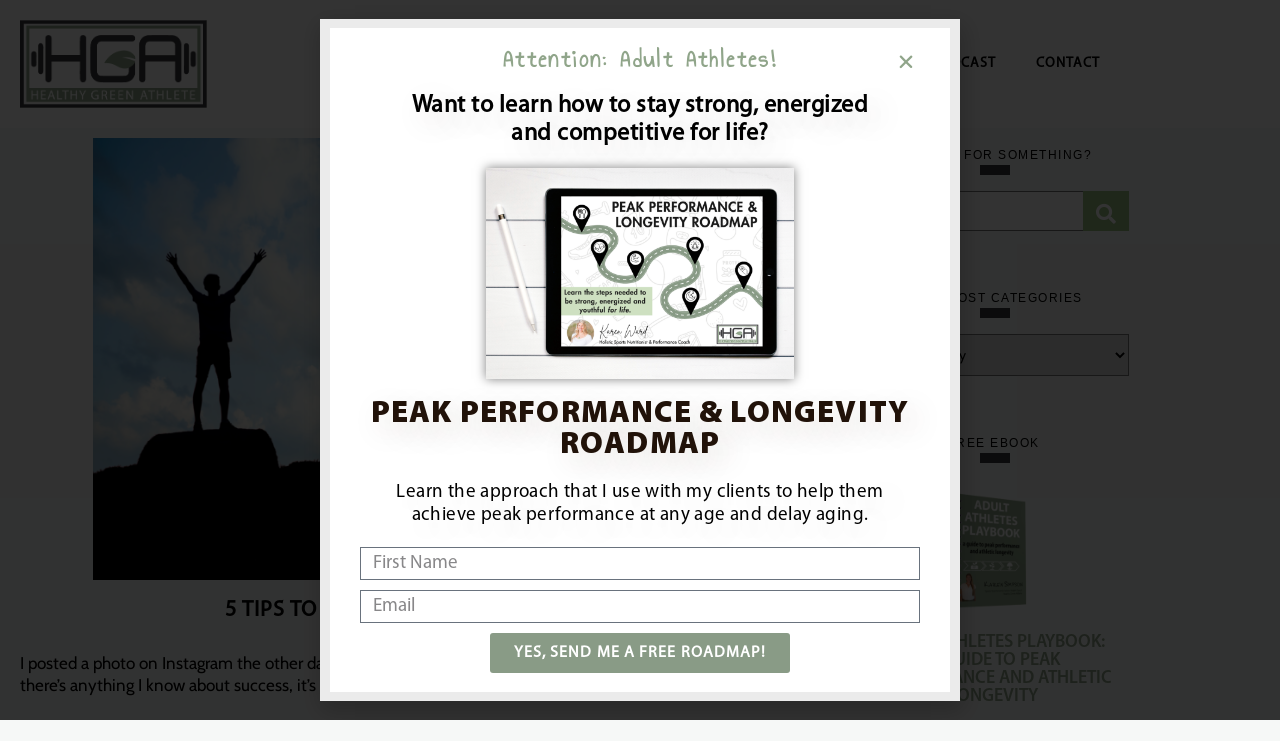

--- FILE ---
content_type: text/html; charset=UTF-8
request_url: https://www.healthygreenathlete.com/performance/goals/achieve-your-goals/
body_size: 38511
content:
<!DOCTYPE html>
<html lang="en-US">
<head>
	<meta charset="UTF-8">
		<meta name='robots' content='index, follow, max-image-preview:large, max-snippet:-1, max-video-preview:-1' />
<script>window._wca = window._wca || [];</script>

	<!-- This site is optimized with the Yoast SEO plugin v26.8 - https://yoast.com/product/yoast-seo-wordpress/ -->
	<title>5 Tips To Achieve Your Goals Faster - Healthy Green Athlete</title>
	<meta name="description" content="Want to achieve your goals faster and smoother. Check out my these 5 tips to achieve your faster and lead in life." />
	<link rel="canonical" href="https://www.healthygreenathlete.com/performance/goals/achieve-your-goals/" />
	<meta property="og:locale" content="en_US" />
	<meta property="og:type" content="article" />
	<meta property="og:title" content="5 Tips To Achieve Your Goals Faster - Healthy Green Athlete" />
	<meta property="og:description" content="Want to achieve your goals faster and smoother. Check out my these 5 tips to achieve your faster and lead in life." />
	<meta property="og:url" content="https://www.healthygreenathlete.com/performance/goals/achieve-your-goals/" />
	<meta property="og:site_name" content="Healthy Green Athlete" />
	<meta property="article:publisher" content="https://www.facebook.com/healthygreenathlete" />
	<meta property="article:published_time" content="2021-01-09T00:14:36+00:00" />
	<meta property="article:modified_time" content="2022-09-05T07:23:42+00:00" />
	<meta property="og:image" content="https://www.healthygreenathlete.com/wp-content/uploads/2021/01/benjamin-davies-FiZTaNTj2Ak-unsplash.png" />
	<meta property="og:image:width" content="2000" />
	<meta property="og:image:height" content="1333" />
	<meta property="og:image:type" content="image/png" />
	<meta name="author" content="Coach Karen" />
	<meta name="twitter:card" content="summary_large_image" />
	<meta name="twitter:label1" content="Written by" />
	<meta name="twitter:data1" content="Coach Karen" />
	<meta name="twitter:label2" content="Est. reading time" />
	<meta name="twitter:data2" content="6 minutes" />
	<script type="application/ld+json" class="yoast-schema-graph">{"@context":"https://schema.org","@graph":[{"@type":"Article","@id":"https://www.healthygreenathlete.com/performance/goals/achieve-your-goals/#article","isPartOf":{"@id":"https://www.healthygreenathlete.com/performance/goals/achieve-your-goals/"},"author":{"name":"Coach Karen","@id":"https://www.healthygreenathlete.com/#/schema/person/af9ef456d72cfeb0bd8a947379597189"},"headline":"5 Tips To Achieve Your Goals Faster","datePublished":"2021-01-09T00:14:36+00:00","dateModified":"2022-09-05T07:23:42+00:00","mainEntityOfPage":{"@id":"https://www.healthygreenathlete.com/performance/goals/achieve-your-goals/"},"wordCount":1378,"commentCount":3,"publisher":{"@id":"https://www.healthygreenathlete.com/#organization"},"image":{"@id":"https://www.healthygreenathlete.com/performance/goals/achieve-your-goals/#primaryimage"},"thumbnailUrl":"https://www.healthygreenathlete.com/wp-content/uploads/2021/01/benjamin-davies-FiZTaNTj2Ak-unsplash.png","articleSection":["Goals"],"inLanguage":"en-US","potentialAction":[{"@type":"CommentAction","name":"Comment","target":["https://www.healthygreenathlete.com/performance/goals/achieve-your-goals/#respond"]}]},{"@type":"WebPage","@id":"https://www.healthygreenathlete.com/performance/goals/achieve-your-goals/","url":"https://www.healthygreenathlete.com/performance/goals/achieve-your-goals/","name":"5 Tips To Achieve Your Goals Faster - Healthy Green Athlete","isPartOf":{"@id":"https://www.healthygreenathlete.com/#website"},"primaryImageOfPage":{"@id":"https://www.healthygreenathlete.com/performance/goals/achieve-your-goals/#primaryimage"},"image":{"@id":"https://www.healthygreenathlete.com/performance/goals/achieve-your-goals/#primaryimage"},"thumbnailUrl":"https://www.healthygreenathlete.com/wp-content/uploads/2021/01/benjamin-davies-FiZTaNTj2Ak-unsplash.png","datePublished":"2021-01-09T00:14:36+00:00","dateModified":"2022-09-05T07:23:42+00:00","description":"Want to achieve your goals faster and smoother. Check out my these 5 tips to achieve your faster and lead in life.","breadcrumb":{"@id":"https://www.healthygreenathlete.com/performance/goals/achieve-your-goals/#breadcrumb"},"inLanguage":"en-US","potentialAction":[{"@type":"ReadAction","target":["https://www.healthygreenathlete.com/performance/goals/achieve-your-goals/"]}]},{"@type":"ImageObject","inLanguage":"en-US","@id":"https://www.healthygreenathlete.com/performance/goals/achieve-your-goals/#primaryimage","url":"https://www.healthygreenathlete.com/wp-content/uploads/2021/01/benjamin-davies-FiZTaNTj2Ak-unsplash.png","contentUrl":"https://www.healthygreenathlete.com/wp-content/uploads/2021/01/benjamin-davies-FiZTaNTj2Ak-unsplash.png","width":2000,"height":1333,"caption":"achieve your goals"},{"@type":"BreadcrumbList","@id":"https://www.healthygreenathlete.com/performance/goals/achieve-your-goals/#breadcrumb","itemListElement":[{"@type":"ListItem","position":1,"name":"Home","item":"https://www.healthygreenathlete.com/"},{"@type":"ListItem","position":2,"name":"5 Tips To Achieve Your Goals Faster"}]},{"@type":"WebSite","@id":"https://www.healthygreenathlete.com/#website","url":"https://www.healthygreenathlete.com/","name":"Healthy Green Athlete","description":"Holistic Health and Sports Nutrition for Adult Athletes","publisher":{"@id":"https://www.healthygreenathlete.com/#organization"},"potentialAction":[{"@type":"SearchAction","target":{"@type":"EntryPoint","urlTemplate":"https://www.healthygreenathlete.com/?s={search_term_string}"},"query-input":{"@type":"PropertyValueSpecification","valueRequired":true,"valueName":"search_term_string"}}],"inLanguage":"en-US"},{"@type":"Organization","@id":"https://www.healthygreenathlete.com/#organization","name":"Healthy Green Athlete","url":"https://www.healthygreenathlete.com/","logo":{"@type":"ImageObject","inLanguage":"en-US","@id":"https://www.healthygreenathlete.com/#/schema/logo/image/","url":"https://www.healthygreenathlete.com/wp-content/uploads/2021/09/cropped-text-logo-450x210px-1.png","contentUrl":"https://www.healthygreenathlete.com/wp-content/uploads/2021/09/cropped-text-logo-450x210px-1.png","width":451,"height":200,"caption":"Healthy Green Athlete"},"image":{"@id":"https://www.healthygreenathlete.com/#/schema/logo/image/"},"sameAs":["https://www.facebook.com/healthygreenathlete","https://www.instagram.com/healthygreenathlete/"]},{"@type":"Person","@id":"https://www.healthygreenathlete.com/#/schema/person/af9ef456d72cfeb0bd8a947379597189","name":"Coach Karen","image":{"@type":"ImageObject","inLanguage":"en-US","@id":"https://www.healthygreenathlete.com/#/schema/person/image/","url":"https://secure.gravatar.com/avatar/b2a8aa075041360cc5d73efcad4ce691b8be31138e4180571c19b5621a501a36?s=96&d=mm&r=g","contentUrl":"https://secure.gravatar.com/avatar/b2a8aa075041360cc5d73efcad4ce691b8be31138e4180571c19b5621a501a36?s=96&d=mm&r=g","caption":"Coach Karen"},"sameAs":["https://www.healthygreenathlete.com"]}]}</script>
	<!-- / Yoast SEO plugin. -->


<link rel='dns-prefetch' href='//assets.pinterest.com' />
<link rel='dns-prefetch' href='//stats.wp.com' />
<link rel='dns-prefetch' href='//www.googletagmanager.com' />
<link rel='dns-prefetch' href='//fonts.googleapis.com' />
<link rel='dns-prefetch' href='//pagead2.googlesyndication.com' />
<link rel="alternate" type="application/rss+xml" title="Healthy Green Athlete &raquo; Feed" href="https://www.healthygreenathlete.com/feed/" />
<link rel="alternate" type="application/rss+xml" title="Healthy Green Athlete &raquo; Comments Feed" href="https://www.healthygreenathlete.com/comments/feed/" />
<link rel="alternate" type="application/rss+xml" title="Healthy Green Athlete &raquo; 5 Tips To Achieve Your Goals Faster Comments Feed" href="https://www.healthygreenathlete.com/performance/goals/achieve-your-goals/feed/" />
<link rel="alternate" title="oEmbed (JSON)" type="application/json+oembed" href="https://www.healthygreenathlete.com/wp-json/oembed/1.0/embed?url=https%3A%2F%2Fwww.healthygreenathlete.com%2Fperformance%2Fgoals%2Fachieve-your-goals%2F" />
<link rel="alternate" title="oEmbed (XML)" type="text/xml+oembed" href="https://www.healthygreenathlete.com/wp-json/oembed/1.0/embed?url=https%3A%2F%2Fwww.healthygreenathlete.com%2Fperformance%2Fgoals%2Fachieve-your-goals%2F&#038;format=xml" />
<style id='wp-img-auto-sizes-contain-inline-css' type='text/css'>
img:is([sizes=auto i],[sizes^="auto," i]){contain-intrinsic-size:3000px 1500px}
/*# sourceURL=wp-img-auto-sizes-contain-inline-css */
</style>
<style id='wp-emoji-styles-inline-css' type='text/css'>

	img.wp-smiley, img.emoji {
		display: inline !important;
		border: none !important;
		box-shadow: none !important;
		height: 1em !important;
		width: 1em !important;
		margin: 0 0.07em !important;
		vertical-align: -0.1em !important;
		background: none !important;
		padding: 0 !important;
	}
/*# sourceURL=wp-emoji-styles-inline-css */
</style>
<style id='classic-theme-styles-inline-css' type='text/css'>
/*! This file is auto-generated */
.wp-block-button__link{color:#fff;background-color:#32373c;border-radius:9999px;box-shadow:none;text-decoration:none;padding:calc(.667em + 2px) calc(1.333em + 2px);font-size:1.125em}.wp-block-file__button{background:#32373c;color:#fff;text-decoration:none}
/*# sourceURL=/wp-includes/css/classic-themes.min.css */
</style>
<link rel='stylesheet' id='mediaelement-css' href='https://www.healthygreenathlete.com/wp-includes/js/mediaelement/mediaelementplayer-legacy.min.css?ver=4.2.17' type='text/css' media='all' />
<link rel='stylesheet' id='wp-mediaelement-css' href='https://www.healthygreenathlete.com/wp-includes/js/mediaelement/wp-mediaelement.min.css?ver=6.9' type='text/css' media='all' />
<style id='jetpack-sharing-buttons-style-inline-css' type='text/css'>
.jetpack-sharing-buttons__services-list{display:flex;flex-direction:row;flex-wrap:wrap;gap:0;list-style-type:none;margin:5px;padding:0}.jetpack-sharing-buttons__services-list.has-small-icon-size{font-size:12px}.jetpack-sharing-buttons__services-list.has-normal-icon-size{font-size:16px}.jetpack-sharing-buttons__services-list.has-large-icon-size{font-size:24px}.jetpack-sharing-buttons__services-list.has-huge-icon-size{font-size:36px}@media print{.jetpack-sharing-buttons__services-list{display:none!important}}.editor-styles-wrapper .wp-block-jetpack-sharing-buttons{gap:0;padding-inline-start:0}ul.jetpack-sharing-buttons__services-list.has-background{padding:1.25em 2.375em}
/*# sourceURL=https://www.healthygreenathlete.com/wp-content/plugins/jetpack/_inc/blocks/sharing-buttons/view.css */
</style>
<style id='global-styles-inline-css' type='text/css'>
:root{--wp--preset--aspect-ratio--square: 1;--wp--preset--aspect-ratio--4-3: 4/3;--wp--preset--aspect-ratio--3-4: 3/4;--wp--preset--aspect-ratio--3-2: 3/2;--wp--preset--aspect-ratio--2-3: 2/3;--wp--preset--aspect-ratio--16-9: 16/9;--wp--preset--aspect-ratio--9-16: 9/16;--wp--preset--color--black: #000000;--wp--preset--color--cyan-bluish-gray: #abb8c3;--wp--preset--color--white: #ffffff;--wp--preset--color--pale-pink: #f78da7;--wp--preset--color--vivid-red: #cf2e2e;--wp--preset--color--luminous-vivid-orange: #ff6900;--wp--preset--color--luminous-vivid-amber: #fcb900;--wp--preset--color--light-green-cyan: #7bdcb5;--wp--preset--color--vivid-green-cyan: #00d084;--wp--preset--color--pale-cyan-blue: #8ed1fc;--wp--preset--color--vivid-cyan-blue: #0693e3;--wp--preset--color--vivid-purple: #9b51e0;--wp--preset--gradient--vivid-cyan-blue-to-vivid-purple: linear-gradient(135deg,rgb(6,147,227) 0%,rgb(155,81,224) 100%);--wp--preset--gradient--light-green-cyan-to-vivid-green-cyan: linear-gradient(135deg,rgb(122,220,180) 0%,rgb(0,208,130) 100%);--wp--preset--gradient--luminous-vivid-amber-to-luminous-vivid-orange: linear-gradient(135deg,rgb(252,185,0) 0%,rgb(255,105,0) 100%);--wp--preset--gradient--luminous-vivid-orange-to-vivid-red: linear-gradient(135deg,rgb(255,105,0) 0%,rgb(207,46,46) 100%);--wp--preset--gradient--very-light-gray-to-cyan-bluish-gray: linear-gradient(135deg,rgb(238,238,238) 0%,rgb(169,184,195) 100%);--wp--preset--gradient--cool-to-warm-spectrum: linear-gradient(135deg,rgb(74,234,220) 0%,rgb(151,120,209) 20%,rgb(207,42,186) 40%,rgb(238,44,130) 60%,rgb(251,105,98) 80%,rgb(254,248,76) 100%);--wp--preset--gradient--blush-light-purple: linear-gradient(135deg,rgb(255,206,236) 0%,rgb(152,150,240) 100%);--wp--preset--gradient--blush-bordeaux: linear-gradient(135deg,rgb(254,205,165) 0%,rgb(254,45,45) 50%,rgb(107,0,62) 100%);--wp--preset--gradient--luminous-dusk: linear-gradient(135deg,rgb(255,203,112) 0%,rgb(199,81,192) 50%,rgb(65,88,208) 100%);--wp--preset--gradient--pale-ocean: linear-gradient(135deg,rgb(255,245,203) 0%,rgb(182,227,212) 50%,rgb(51,167,181) 100%);--wp--preset--gradient--electric-grass: linear-gradient(135deg,rgb(202,248,128) 0%,rgb(113,206,126) 100%);--wp--preset--gradient--midnight: linear-gradient(135deg,rgb(2,3,129) 0%,rgb(40,116,252) 100%);--wp--preset--font-size--small: 13px;--wp--preset--font-size--medium: 20px;--wp--preset--font-size--large: 36px;--wp--preset--font-size--x-large: 42px;--wp--preset--spacing--20: 0.44rem;--wp--preset--spacing--30: 0.67rem;--wp--preset--spacing--40: 1rem;--wp--preset--spacing--50: 1.5rem;--wp--preset--spacing--60: 2.25rem;--wp--preset--spacing--70: 3.38rem;--wp--preset--spacing--80: 5.06rem;--wp--preset--shadow--natural: 6px 6px 9px rgba(0, 0, 0, 0.2);--wp--preset--shadow--deep: 12px 12px 50px rgba(0, 0, 0, 0.4);--wp--preset--shadow--sharp: 6px 6px 0px rgba(0, 0, 0, 0.2);--wp--preset--shadow--outlined: 6px 6px 0px -3px rgb(255, 255, 255), 6px 6px rgb(0, 0, 0);--wp--preset--shadow--crisp: 6px 6px 0px rgb(0, 0, 0);}:where(.is-layout-flex){gap: 0.5em;}:where(.is-layout-grid){gap: 0.5em;}body .is-layout-flex{display: flex;}.is-layout-flex{flex-wrap: wrap;align-items: center;}.is-layout-flex > :is(*, div){margin: 0;}body .is-layout-grid{display: grid;}.is-layout-grid > :is(*, div){margin: 0;}:where(.wp-block-columns.is-layout-flex){gap: 2em;}:where(.wp-block-columns.is-layout-grid){gap: 2em;}:where(.wp-block-post-template.is-layout-flex){gap: 1.25em;}:where(.wp-block-post-template.is-layout-grid){gap: 1.25em;}.has-black-color{color: var(--wp--preset--color--black) !important;}.has-cyan-bluish-gray-color{color: var(--wp--preset--color--cyan-bluish-gray) !important;}.has-white-color{color: var(--wp--preset--color--white) !important;}.has-pale-pink-color{color: var(--wp--preset--color--pale-pink) !important;}.has-vivid-red-color{color: var(--wp--preset--color--vivid-red) !important;}.has-luminous-vivid-orange-color{color: var(--wp--preset--color--luminous-vivid-orange) !important;}.has-luminous-vivid-amber-color{color: var(--wp--preset--color--luminous-vivid-amber) !important;}.has-light-green-cyan-color{color: var(--wp--preset--color--light-green-cyan) !important;}.has-vivid-green-cyan-color{color: var(--wp--preset--color--vivid-green-cyan) !important;}.has-pale-cyan-blue-color{color: var(--wp--preset--color--pale-cyan-blue) !important;}.has-vivid-cyan-blue-color{color: var(--wp--preset--color--vivid-cyan-blue) !important;}.has-vivid-purple-color{color: var(--wp--preset--color--vivid-purple) !important;}.has-black-background-color{background-color: var(--wp--preset--color--black) !important;}.has-cyan-bluish-gray-background-color{background-color: var(--wp--preset--color--cyan-bluish-gray) !important;}.has-white-background-color{background-color: var(--wp--preset--color--white) !important;}.has-pale-pink-background-color{background-color: var(--wp--preset--color--pale-pink) !important;}.has-vivid-red-background-color{background-color: var(--wp--preset--color--vivid-red) !important;}.has-luminous-vivid-orange-background-color{background-color: var(--wp--preset--color--luminous-vivid-orange) !important;}.has-luminous-vivid-amber-background-color{background-color: var(--wp--preset--color--luminous-vivid-amber) !important;}.has-light-green-cyan-background-color{background-color: var(--wp--preset--color--light-green-cyan) !important;}.has-vivid-green-cyan-background-color{background-color: var(--wp--preset--color--vivid-green-cyan) !important;}.has-pale-cyan-blue-background-color{background-color: var(--wp--preset--color--pale-cyan-blue) !important;}.has-vivid-cyan-blue-background-color{background-color: var(--wp--preset--color--vivid-cyan-blue) !important;}.has-vivid-purple-background-color{background-color: var(--wp--preset--color--vivid-purple) !important;}.has-black-border-color{border-color: var(--wp--preset--color--black) !important;}.has-cyan-bluish-gray-border-color{border-color: var(--wp--preset--color--cyan-bluish-gray) !important;}.has-white-border-color{border-color: var(--wp--preset--color--white) !important;}.has-pale-pink-border-color{border-color: var(--wp--preset--color--pale-pink) !important;}.has-vivid-red-border-color{border-color: var(--wp--preset--color--vivid-red) !important;}.has-luminous-vivid-orange-border-color{border-color: var(--wp--preset--color--luminous-vivid-orange) !important;}.has-luminous-vivid-amber-border-color{border-color: var(--wp--preset--color--luminous-vivid-amber) !important;}.has-light-green-cyan-border-color{border-color: var(--wp--preset--color--light-green-cyan) !important;}.has-vivid-green-cyan-border-color{border-color: var(--wp--preset--color--vivid-green-cyan) !important;}.has-pale-cyan-blue-border-color{border-color: var(--wp--preset--color--pale-cyan-blue) !important;}.has-vivid-cyan-blue-border-color{border-color: var(--wp--preset--color--vivid-cyan-blue) !important;}.has-vivid-purple-border-color{border-color: var(--wp--preset--color--vivid-purple) !important;}.has-vivid-cyan-blue-to-vivid-purple-gradient-background{background: var(--wp--preset--gradient--vivid-cyan-blue-to-vivid-purple) !important;}.has-light-green-cyan-to-vivid-green-cyan-gradient-background{background: var(--wp--preset--gradient--light-green-cyan-to-vivid-green-cyan) !important;}.has-luminous-vivid-amber-to-luminous-vivid-orange-gradient-background{background: var(--wp--preset--gradient--luminous-vivid-amber-to-luminous-vivid-orange) !important;}.has-luminous-vivid-orange-to-vivid-red-gradient-background{background: var(--wp--preset--gradient--luminous-vivid-orange-to-vivid-red) !important;}.has-very-light-gray-to-cyan-bluish-gray-gradient-background{background: var(--wp--preset--gradient--very-light-gray-to-cyan-bluish-gray) !important;}.has-cool-to-warm-spectrum-gradient-background{background: var(--wp--preset--gradient--cool-to-warm-spectrum) !important;}.has-blush-light-purple-gradient-background{background: var(--wp--preset--gradient--blush-light-purple) !important;}.has-blush-bordeaux-gradient-background{background: var(--wp--preset--gradient--blush-bordeaux) !important;}.has-luminous-dusk-gradient-background{background: var(--wp--preset--gradient--luminous-dusk) !important;}.has-pale-ocean-gradient-background{background: var(--wp--preset--gradient--pale-ocean) !important;}.has-electric-grass-gradient-background{background: var(--wp--preset--gradient--electric-grass) !important;}.has-midnight-gradient-background{background: var(--wp--preset--gradient--midnight) !important;}.has-small-font-size{font-size: var(--wp--preset--font-size--small) !important;}.has-medium-font-size{font-size: var(--wp--preset--font-size--medium) !important;}.has-large-font-size{font-size: var(--wp--preset--font-size--large) !important;}.has-x-large-font-size{font-size: var(--wp--preset--font-size--x-large) !important;}
:where(.wp-block-post-template.is-layout-flex){gap: 1.25em;}:where(.wp-block-post-template.is-layout-grid){gap: 1.25em;}
:where(.wp-block-term-template.is-layout-flex){gap: 1.25em;}:where(.wp-block-term-template.is-layout-grid){gap: 1.25em;}
:where(.wp-block-columns.is-layout-flex){gap: 2em;}:where(.wp-block-columns.is-layout-grid){gap: 2em;}
:root :where(.wp-block-pullquote){font-size: 1.5em;line-height: 1.6;}
/*# sourceURL=global-styles-inline-css */
</style>
<link rel='stylesheet' id='apsp-font-opensans-css' href='//fonts.googleapis.com/css?family=Open+Sans&#038;ver=6.9' type='text/css' media='all' />
<link rel='stylesheet' id='apsp-frontend-css-css' href='https://www.healthygreenathlete.com/wp-content/plugins/accesspress-pinterest/css/frontend.css?ver=3.3.5' type='text/css' media='all' />
<link rel='stylesheet' id='woocommerce-layout-css' href='https://www.healthygreenathlete.com/wp-content/plugins/woocommerce/assets/css/woocommerce-layout.css?ver=10.4.3' type='text/css' media='all' />
<style id='woocommerce-layout-inline-css' type='text/css'>

	.infinite-scroll .woocommerce-pagination {
		display: none;
	}
/*# sourceURL=woocommerce-layout-inline-css */
</style>
<link rel='stylesheet' id='woocommerce-smallscreen-css' href='https://www.healthygreenathlete.com/wp-content/plugins/woocommerce/assets/css/woocommerce-smallscreen.css?ver=10.4.3' type='text/css' media='only screen and (max-width: 768px)' />
<link rel='stylesheet' id='woocommerce-general-css' href='https://www.healthygreenathlete.com/wp-content/plugins/woocommerce/assets/css/woocommerce.css?ver=10.4.3' type='text/css' media='all' />
<style id='woocommerce-inline-inline-css' type='text/css'>
.woocommerce form .form-row .required { visibility: visible; }
/*# sourceURL=woocommerce-inline-inline-css */
</style>
<link rel='stylesheet' id='mc4wp-form-themes-css' href='https://www.healthygreenathlete.com/wp-content/plugins/mailchimp-for-wp/assets/css/form-themes.css?ver=4.11.1' type='text/css' media='all' />
<link rel='stylesheet' id='htbbootstrap-css' href='https://www.healthygreenathlete.com/wp-content/plugins/ht-mega-for-elementor/assets/css/htbbootstrap.css?ver=3.0.4' type='text/css' media='all' />
<link rel='stylesheet' id='font-awesome-css' href='https://www.healthygreenathlete.com/wp-content/plugins/elementor/assets/lib/font-awesome/css/font-awesome.min.css?ver=4.7.0' type='text/css' media='all' />
<link rel='stylesheet' id='htmega-animation-css' href='https://www.healthygreenathlete.com/wp-content/plugins/ht-mega-for-elementor/assets/css/animation.css?ver=3.0.4' type='text/css' media='all' />
<link rel='stylesheet' id='htmega-keyframes-css' href='https://www.healthygreenathlete.com/wp-content/plugins/ht-mega-for-elementor/assets/css/htmega-keyframes.css?ver=3.0.4' type='text/css' media='all' />
<link rel='stylesheet' id='htmega-global-style-min-css' href='https://www.healthygreenathlete.com/wp-content/plugins/ht-mega-for-elementor/assets/css/htmega-global-style.min.css?ver=3.0.4' type='text/css' media='all' />
<link rel='stylesheet' id='savona-style-css' href='https://www.healthygreenathlete.com/wp-content/themes/savona-minimal-pro/style.css?ver=6.9' type='text/css' media='all' />
<link rel='stylesheet' id='savona-responsive-css' href='https://www.healthygreenathlete.com/wp-content/themes/savona-minimal-pro/assets/css/responsive.css?ver=6.9' type='text/css' media='all' />
<link rel='stylesheet' id='fontawesome-css' href='https://www.healthygreenathlete.com/wp-content/themes/savona-minimal-pro/assets/css/font-awesome.min.css?ver=6.9' type='text/css' media='all' />
<link rel='stylesheet' id='fontello-css' href='https://www.healthygreenathlete.com/wp-content/themes/savona-minimal-pro/assets/css/fontello.css?ver=6.9' type='text/css' media='all' />
<link rel='stylesheet' id='slick-css' href='https://www.healthygreenathlete.com/wp-content/plugins/ht-mega-for-elementor/assets/css/slick.min.css?ver=3.0.4' type='text/css' media='all' />
<link rel='stylesheet' id='scrollbar-css' href='https://www.healthygreenathlete.com/wp-content/themes/savona-minimal-pro/assets/css/perfect-scrollbar.css?ver=6.9' type='text/css' media='all' />
<link rel='stylesheet' id='savona-woocommerce-css' href='https://www.healthygreenathlete.com/wp-content/themes/savona-minimal-pro/assets/css/woocommerce.css?ver=6.9' type='text/css' media='all' />
<link rel='stylesheet' id='savona_enqueue_ABeeZee-css' href='https://fonts.googleapis.com/css?family=ABeeZee%3A100%2C200%2C300%2C400%2C500%2C600%2C700%2C800%2C900&#038;ver=1.0.0' type='text/css' media='all' />
<link rel='stylesheet' id='savona_enqueue_Cabin-css' href='https://fonts.googleapis.com/css?family=Cabin%3A100%2C200%2C300%2C400%2C500%2C600%2C700%2C800%2C900&#038;ver=1.0.0' type='text/css' media='all' />
<link rel='stylesheet' id='elementor-frontend-css' href='https://www.healthygreenathlete.com/wp-content/plugins/elementor/assets/css/frontend.min.css?ver=3.34.2' type='text/css' media='all' />
<link rel='stylesheet' id='widget-heading-css' href='https://www.healthygreenathlete.com/wp-content/plugins/elementor/assets/css/widget-heading.min.css?ver=3.34.2' type='text/css' media='all' />
<link rel='stylesheet' id='widget-image-css' href='https://www.healthygreenathlete.com/wp-content/plugins/elementor/assets/css/widget-image.min.css?ver=3.34.2' type='text/css' media='all' />
<link rel='stylesheet' id='widget-form-css' href='https://www.healthygreenathlete.com/wp-content/plugins/elementor-pro/assets/css/widget-form.min.css?ver=3.34.1' type='text/css' media='all' />
<link rel='stylesheet' id='e-popup-css' href='https://www.healthygreenathlete.com/wp-content/plugins/elementor-pro/assets/css/conditionals/popup.min.css?ver=3.34.1' type='text/css' media='all' />
<link rel='stylesheet' id='e-animation-fadeInDown-css' href='https://www.healthygreenathlete.com/wp-content/plugins/elementor/assets/lib/animations/styles/fadeInDown.min.css?ver=3.34.2' type='text/css' media='all' />
<link rel='stylesheet' id='swiper-css' href='https://www.healthygreenathlete.com/wp-content/plugins/elementor/assets/lib/swiper/v8/css/swiper.min.css?ver=8.4.5' type='text/css' media='all' />
<link rel='stylesheet' id='e-swiper-css' href='https://www.healthygreenathlete.com/wp-content/plugins/elementor/assets/css/conditionals/e-swiper.min.css?ver=3.34.2' type='text/css' media='all' />
<link rel='stylesheet' id='e-animation-fadeIn-css' href='https://www.healthygreenathlete.com/wp-content/plugins/elementor/assets/lib/animations/styles/fadeIn.min.css?ver=3.34.2' type='text/css' media='all' />
<link rel='stylesheet' id='widget-nav-menu-css' href='https://www.healthygreenathlete.com/wp-content/plugins/elementor-pro/assets/css/widget-nav-menu.min.css?ver=3.34.1' type='text/css' media='all' />
<link rel='stylesheet' id='e-sticky-css' href='https://www.healthygreenathlete.com/wp-content/plugins/elementor-pro/assets/css/modules/sticky.min.css?ver=3.34.1' type='text/css' media='all' />
<link rel='stylesheet' id='widget-social-css' href='https://www.healthygreenathlete.com/wp-content/plugins/elementor-pro/assets/css/widget-social.min.css?ver=3.34.1' type='text/css' media='all' />
<link rel='stylesheet' id='widget-posts-css' href='https://www.healthygreenathlete.com/wp-content/plugins/elementor-pro/assets/css/widget-posts.min.css?ver=3.34.1' type='text/css' media='all' />
<link rel='stylesheet' id='widget-divider-css' href='https://www.healthygreenathlete.com/wp-content/plugins/elementor/assets/css/widget-divider.min.css?ver=3.34.2' type='text/css' media='all' />
<link rel='stylesheet' id='widget-social-icons-css' href='https://www.healthygreenathlete.com/wp-content/plugins/elementor/assets/css/widget-social-icons.min.css?ver=3.34.2' type='text/css' media='all' />
<link rel='stylesheet' id='e-apple-webkit-css' href='https://www.healthygreenathlete.com/wp-content/plugins/elementor/assets/css/conditionals/apple-webkit.min.css?ver=3.34.2' type='text/css' media='all' />
<link rel='stylesheet' id='elementor-icons-css' href='https://www.healthygreenathlete.com/wp-content/plugins/elementor/assets/lib/eicons/css/elementor-icons.min.css?ver=5.46.0' type='text/css' media='all' />
<link rel='stylesheet' id='elementor-post-45-css' href='https://www.healthygreenathlete.com/wp-content/uploads/elementor/css/post-45.css?ver=1768923896' type='text/css' media='all' />
<link rel='stylesheet' id='font-awesome-5-all-css' href='https://www.healthygreenathlete.com/wp-content/plugins/elementor/assets/lib/font-awesome/css/all.min.css?ver=3.34.2' type='text/css' media='all' />
<link rel='stylesheet' id='font-awesome-4-shim-css' href='https://www.healthygreenathlete.com/wp-content/plugins/elementor/assets/lib/font-awesome/css/v4-shims.min.css?ver=3.34.2' type='text/css' media='all' />
<link rel='stylesheet' id='widget-icon-box-css' href='https://www.healthygreenathlete.com/wp-content/plugins/elementor/assets/css/widget-icon-box.min.css?ver=3.34.2' type='text/css' media='all' />
<link rel='stylesheet' id='e-ribbon-css' href='https://www.healthygreenathlete.com/wp-content/plugins/elementor-pro/assets/css/conditionals/ribbon.min.css?ver=3.34.1' type='text/css' media='all' />
<link rel='stylesheet' id='widget-call-to-action-css' href='https://www.healthygreenathlete.com/wp-content/plugins/elementor-pro/assets/css/widget-call-to-action.min.css?ver=3.34.1' type='text/css' media='all' />
<link rel='stylesheet' id='e-transitions-css' href='https://www.healthygreenathlete.com/wp-content/plugins/elementor-pro/assets/css/conditionals/transitions.min.css?ver=3.34.1' type='text/css' media='all' />
<link rel='stylesheet' id='elementor-post-3247-css' href='https://www.healthygreenathlete.com/wp-content/uploads/elementor/css/post-3247.css?ver=1768939007' type='text/css' media='all' />
<link rel='stylesheet' id='elementor-post-1938-css' href='https://www.healthygreenathlete.com/wp-content/uploads/elementor/css/post-1938.css?ver=1768923968' type='text/css' media='all' />
<link rel='stylesheet' id='elementor-post-13662-css' href='https://www.healthygreenathlete.com/wp-content/uploads/elementor/css/post-13662.css?ver=1768923897' type='text/css' media='all' />
<link rel='stylesheet' id='elementor-post-2242-css' href='https://www.healthygreenathlete.com/wp-content/uploads/elementor/css/post-2242.css?ver=1768923897' type='text/css' media='all' />
<link rel='stylesheet' id='elementor-post-7955-css' href='https://www.healthygreenathlete.com/wp-content/uploads/elementor/css/post-7955.css?ver=1768923969' type='text/css' media='all' />
<link rel='stylesheet' id='hurrytimer-css' href='https://www.healthygreenathlete.com/wp-content/uploads/hurrytimer/css/f0a8b22bc2943c89.css?ver=6.9' type='text/css' media='all' />
<link rel='stylesheet' id='elementor-gf-local-cabin-css' href='https://www.healthygreenathlete.com/wp-content/uploads/elementor/google-fonts/css/cabin.css?ver=1742237859' type='text/css' media='all' />
<link rel='stylesheet' id='elementor-gf-local-annieuseyourtelescope-css' href='https://www.healthygreenathlete.com/wp-content/uploads/elementor/google-fonts/css/annieuseyourtelescope.css?ver=1742237938' type='text/css' media='all' />
<link rel='stylesheet' id='elementor-gf-local-opensans-css' href='https://www.healthygreenathlete.com/wp-content/uploads/elementor/google-fonts/css/opensans.css?ver=1742237857' type='text/css' media='all' />
<link rel='stylesheet' id='elementor-icons-shared-0-css' href='https://www.healthygreenathlete.com/wp-content/plugins/elementor/assets/lib/font-awesome/css/fontawesome.min.css?ver=5.15.3' type='text/css' media='all' />
<link rel='stylesheet' id='elementor-icons-fa-solid-css' href='https://www.healthygreenathlete.com/wp-content/plugins/elementor/assets/lib/font-awesome/css/solid.min.css?ver=5.15.3' type='text/css' media='all' />
<link rel='stylesheet' id='elementor-icons-fa-brands-css' href='https://www.healthygreenathlete.com/wp-content/plugins/elementor/assets/lib/font-awesome/css/brands.min.css?ver=5.15.3' type='text/css' media='all' />
<script type="text/javascript" src="https://www.healthygreenathlete.com/wp-includes/js/jquery/jquery.min.js?ver=3.7.1" id="jquery-core-js"></script>
<script type="text/javascript" src="https://www.healthygreenathlete.com/wp-includes/js/jquery/jquery-migrate.min.js?ver=3.4.1" id="jquery-migrate-js"></script>
<script type="text/javascript" src="https://www.healthygreenathlete.com/wp-content/plugins/woocommerce/assets/js/jquery-blockui/jquery.blockUI.min.js?ver=2.7.0-wc.10.4.3" id="wc-jquery-blockui-js" defer="defer" data-wp-strategy="defer"></script>
<script type="text/javascript" id="wc-add-to-cart-js-extra">
/* <![CDATA[ */
var wc_add_to_cart_params = {"ajax_url":"/wp-admin/admin-ajax.php","wc_ajax_url":"/?wc-ajax=%%endpoint%%","i18n_view_cart":"View cart","cart_url":"https://www.healthygreenathlete.com/cart/","is_cart":"","cart_redirect_after_add":"no"};
//# sourceURL=wc-add-to-cart-js-extra
/* ]]> */
</script>
<script type="text/javascript" src="https://www.healthygreenathlete.com/wp-content/plugins/woocommerce/assets/js/frontend/add-to-cart.min.js?ver=10.4.3" id="wc-add-to-cart-js" defer="defer" data-wp-strategy="defer"></script>
<script type="text/javascript" src="https://www.healthygreenathlete.com/wp-content/plugins/woocommerce/assets/js/js-cookie/js.cookie.min.js?ver=2.1.4-wc.10.4.3" id="wc-js-cookie-js" defer="defer" data-wp-strategy="defer"></script>
<script type="text/javascript" id="woocommerce-js-extra">
/* <![CDATA[ */
var woocommerce_params = {"ajax_url":"/wp-admin/admin-ajax.php","wc_ajax_url":"/?wc-ajax=%%endpoint%%","i18n_password_show":"Show password","i18n_password_hide":"Hide password"};
//# sourceURL=woocommerce-js-extra
/* ]]> */
</script>
<script type="text/javascript" src="https://www.healthygreenathlete.com/wp-content/plugins/woocommerce/assets/js/frontend/woocommerce.min.js?ver=10.4.3" id="woocommerce-js" defer="defer" data-wp-strategy="defer"></script>
<script type="text/javascript" id="WCPAY_ASSETS-js-extra">
/* <![CDATA[ */
var wcpayAssets = {"url":"https://www.healthygreenathlete.com/wp-content/plugins/woocommerce-payments/dist/"};
//# sourceURL=WCPAY_ASSETS-js-extra
/* ]]> */
</script>
<script type="text/javascript" src="https://stats.wp.com/s-202604.js" id="woocommerce-analytics-js" defer="defer" data-wp-strategy="defer"></script>
<script type="text/javascript" src="https://www.healthygreenathlete.com/wp-content/plugins/elementor/assets/lib/font-awesome/js/v4-shims.min.js?ver=3.34.2" id="font-awesome-4-shim-js"></script>

<!-- Google tag (gtag.js) snippet added by Site Kit -->
<!-- Google Analytics snippet added by Site Kit -->
<script type="text/javascript" src="https://www.googletagmanager.com/gtag/js?id=GT-PLWXD9C" id="google_gtagjs-js" async></script>
<script type="text/javascript" id="google_gtagjs-js-after">
/* <![CDATA[ */
window.dataLayer = window.dataLayer || [];function gtag(){dataLayer.push(arguments);}
gtag("set","linker",{"domains":["www.healthygreenathlete.com"]});
gtag("js", new Date());
gtag("set", "developer_id.dZTNiMT", true);
gtag("config", "GT-PLWXD9C", {"googlesitekit_post_type":"post"});
//# sourceURL=google_gtagjs-js-after
/* ]]> */
</script>
<link rel="https://api.w.org/" href="https://www.healthygreenathlete.com/wp-json/" /><link rel="alternate" title="JSON" type="application/json" href="https://www.healthygreenathlete.com/wp-json/wp/v2/posts/3247" /><link rel="EditURI" type="application/rsd+xml" title="RSD" href="https://www.healthygreenathlete.com/xmlrpc.php?rsd" />
<meta name="generator" content="WordPress 6.9" />
<meta name="generator" content="WooCommerce 10.4.3" />
<link rel='shortlink' href='https://www.healthygreenathlete.com/?p=3247' />
<meta name="generator" content="Site Kit by Google 1.170.0" />		<style>
			:root {
				--mv-create-radius: 0;
			}
		</style>
				<style>
				.mv-create-card {
					--mv-create-base: #F4F4F4 !important;
--mv-create-secondary-base: #000000 !important;
--mv-create-alt: #333333 !important;
--mv-create-secondary-alt-hover: #333333 !important;
--mv-create-secondary-text: #fff !important;
--mv-create-secondary-base-trans: rgba(0, 0, 0, 0.8) !important;
--mv-star-fill: #808080 !important;
--mv-star-fill-hover: #000000 !important;				}
			</style>
			<style>img#wpstats{display:none}</style>
				<style type="text/css">.pp-podcast {opacity: 0;}</style>
		<meta property="og:image" content="https://www.healthygreenathlete.com/wp-content/uploads/2021/01/benjamin-davies-FiZTaNTj2Ak-unsplash-1024x682.png"/><meta property="og:image:width" content="960"/><meta property="og:image:height" content="639"/><meta property="og:title" content="5 Tips To Achieve Your Goals Faster"/><meta property="og:description" content="I posted a photo on Instagram the other day with the caption &#8220;Goals ain&#8217;t going to achieve themselves!&#8221; and if there&#8217;s anything I know about success, it&#8217;s that tidbit right there.  Here are some tips to achieve your goals faster.  1. Incorporate small, consistent activities. Years ago, I read a book called The Slight Edge by Jeff Olson and it was one of those books that taught me such a valuable lesson about life, finances, health and productivity.   The underlying principle of this book was that the secret to achieving any type of success, is consistently doing a small action until the desired result is achieved.  Daily habits are one of the best ways to create momentum towards achieving your goals.  In this post, I provide some example habits that you can do based on your type of goal.  If you&#8217;re the type that enjoys seeing your progress visually, you can download my Daily Habit Tracking Worksheet to help keep yourself in check. 2. Have goals that are realistic and have a real destination.  I often talk about the concept of having a &#8220;vision&#8221; but a vision is different than having goals. A vision provides the direction for the goals that you set &#8211; it&#8217;s your ultimate destination and is a visual representation of what you want your life to look like. The goals that you set are the accomplishments that you desire on your way to your vision. Goals are unobtainable without a vision, and without goals a vision is just an unobtainable dream.  If you find yourself working toward a goal that is seems impossible to achieve within your desired time frame, then it probably is. Plus, you may lose momentum or motivation before you start seeing results. If you do have a lofty goal in mind use that as your destination but then set smaller, more realistic goals and work to accomplish those ones first. 3. Know what motivates you. In this post, I offer you a free quiz to identify your core motivation style.    Knowing what motivates you can kick you into gear for doing whatever it takes to accomplish your goal. Some people are motivated by external factors and others by intrinsic (or internal) factors.  Extrinsic  motivation is when someone is seeking satisfaction in the form of a reward or seeking to avoid pain, punishment or discomfort.  Examples of this type of motivation would be participating in sports to win an award, financial gains or receive recognition from someone else.  It could also include studying for something because you want to get a good grade.   Intrinsic motivation is when someone is motivated to perform an activity that will provide personal satisfaction.  With this type of motivation, the reward that the person is seeking is for personal happiness, joy, or a boost in self-confidence. Regardless of whether you&#8217;re motivated by an external or internal factor, it&#8217;s important to know what your motivation style is and what is going to keep you from giving up on pursuing your goal.   If you care about the end result enough, and for the right reasons, you&#8217;ll be unstoppable in achieving it.  4. Have a plan for addressing road blocks. The list of reasons why people struggle to turn their goals into action is endless. Some people know what they need to do but never take the first step towards doing it. Others may begin to implement their action plan but something gets in the way of actually reaching the finish line. One way to prevent either of these scenarios from happening is to identify ahead of time what could stand in your way. Not starting is a one of them! Write down a list of potential road blocks that may come up and then develop a plan for how you&#8217;re going to address them when they do. I&#8217;d also recommend taking some time to reflect on reasons why you weren&#8217;t able to achieve goals in the past because those reasons are road blocks that may interfere yet again. Here are some examples of road blocks you may encounter and what to do about them:&nbsp; Stress Stress can be a huge de-railer of success because it causes us to make decisions that we wouldn&#8217;t if we weren&#8217;t stressed. It can impact our food choices, sleep/recovery, and physical health. The best thing you can do to avoid this road block is to have a strategy for dealing with stress when it does come up &#8211; because it will. You can also boost your personal resilience which will improve your ability to deal with stress. Lack of time and/or money Oftentimes when athletes set out to achieve a goal, they have the best intentions and are willing to put in the work. It&#8217;s not always the case, however, that these athletes are not in a position to spend money on what will help them achieve their goal. Time is another limiting factor especially for athletes who were multiple hats in their life. To address this road block, it may take some creativity to come up with actions that propel you toward your goal that don&#8217;t require a lot of time or money. It also may require some changes in other areas of your life so that you can save up enough money to make a financial investment, or maybe drop some things from your plate so that you make your goal a priority. Knowing what you want but not knowing how to get there Of all the clients that I&#8217;ve ever worked with, they originally reach out to me because they are feeling stuck. They know that they want to accomplish some goal but they have no idea how to do it. If you&#8217;re feeling stuck, this is the time to make some investments in someone who can guide you through the process of finding out the best approach for you. I would caution you from trying to find the answer on the internet (unless you have a favorite source that you trust) because with all of the controversial information available these days, it can get overwhelming really fast! Fear of success or fear of failure Fear of succeeding or fear of failing can keep you from achieving your goal and can result in never starting, loss of motivation, or never fully following through with a particular action. One of the best ways to address this fear is to surround yourself with people who aren&#8217;t afraid to succeed or fail. These are the types of people who know that they deserve success, and their mentality will begin to rub off on you. Once you start to believe that you deserve to be rewarded with success from your efforts and failures are just opportunities to learn, then you&#8217;ll be able to implement your action plan without hesitation. 5. Invest in your success. An investment toward your goal is the commitment that you&#8217;re making to achieving it. This investment can be in the form of money, time or effort &#8211; or some combination of those three. If you&#8217;re not willing to put in any of these investments to get the results you&#8217;re looking for, then you&#8217;re not committed to it. And without commitment, failure is inevitable. Also Read: 5 Self Discipline Tips for Adult Athletes Once you have your list of goals and an action plan to go along with them, circle the actions that require a significant investment on your part. (Spoiler alert: they all should be some form of investment!) The last thing I&#8217;ll say about turning goals into action is that you can&#8217;t always expect to see results right away. The other thing that I learned from Jeff Olson&#8217;s book is that if you&#8217;re showing up and doing the work every single day, even if it&#8217;s a small action, you&#8217;re putting yourself on the path toward your goal. It may take some time to see or feel the results but you have to trust that your actions &#8211; big and small &#8211; will all be worth the investment in the long run. THE ULTIMATE PLANNING WORKSHOP ENROLL NOW $10" /><meta property="og:url" content="https://www.healthygreenathlete.com/performance/goals/achieve-your-goals/"/><meta property="og:locale" content="en_us" /><meta property="og:site_name" content="Healthy Green Athlete"/><style id="savona_dynamic_css">#top-bar,#top-menu .sub-menu {background-color: #f6f7f8;}#top-bar a {color: #565656;}#top-menu .sub-menu,#top-menu .sub-menu a {border-color: rgba(86,86,86, 0.05);}#top-bar a:hover,#top-bar li.current-menu-item > a,#top-bar li.current-menu-ancestor > a,#top-bar .sub-menu li.current-menu-item > a,#top-bar .sub-menu li.current-menu-ancestor> a {color: #9dc183;}.savona-widget .widget-title {background: ;}.savona-widget .widget-title::after {border-top: 10px solid ;}#page-content .savona-widget .widget-title h2 {color: ;}.header-logo a,.site-description {color: #111111;}.entry-header {background-color: #f6f7f8;}.logo-img {max-width: 220px;}#main-nav,#main-menu .sub-menu {background-color: #f6f7f8;}#main-nav #s {background-color: #f6f7f8;}#main-nav a,#main-nav i,#main-nav #s,#page-content #featured-links h6,.instagram-title h2 {color: #ffffff;}.main-nav-sidebar span,.sidebar-alt-close-btn span {background-color: #ffffff;}#main-nav {box-shadow: 0px 1px 5px rgba(255,255,255, 0.1);}#main-menu .sub-menu,#main-menu .sub-menu a {border-color: rgba(255,255,255, 0.05);}#main-nav #s::-webkit-input-placeholder { /* Chrome/Opera/Safari */color: rgba(255,255,255, 0.7);}#main-nav #s::-moz-placeholder { /* Firefox 19+ */color: rgba(255,255,255, 0.7);}#main-nav #s:-ms-input-placeholder { /* IE 10+ */color: rgba(255,255,255, 0.7);}#main-nav #s:-moz-placeholder { /* Firefox 18- */color: rgba(255,255,255, 0.7);}#main-nav a:hover,#main-nav i:hover,#main-nav li.current-menu-item > a,#main-nav li.current-menu-ancestor > a,#main-nav .sub-menu li.current-menu-item > a,#main-nav .sub-menu li.current-menu-ancestor> a {color: #565656;}.main-nav-sidebar:hover span {background-color: #565656;}/* Background */.sidebar-alt,.main-content,.featured-slider-area,#featured-links,#page-content select,#page-content input,#page-content textarea {background-color: #ffffff;}#page-content #featured-links h6,.instagram-title h2 {background-color: rgba(255,255,255, 0.85);}/* Text */#page-content,#page-content select,#page-content input,#page-content textarea,#page-content .post-author a,#page-content .savona-widget a,#page-content .comment-author {color: #464646;}/* Title */#page-content h1 a,#page-content h1,#page-content h2,#page-content h3,#page-content h4,#page-content h5,#page-content h6,.post-content > p:first-child:first-letter,#page-content .author-description h4 a,#page-content .related-posts h4 a,#page-content .blog-pagination .previous-page a,#page-content .blog-pagination .next-page a,blockquote,#page-content .post-share a {color: #030303;}#page-content h1 a:hover {color: rgba(3,3,3, 0.75);}/* Meta */#page-content .post-date,#page-content .post-comments,#page-content .post-author,#page-content .related-post-date,#page-content .comment-meta a,#page-content .author-share a,#page-content .post-tags a,#page-content .tagcloud a,.widget_categories li,.widget_archive li,.savona-subscribe-box p,.rpwwt-post-author,.rpwwt-post-categories,.rpwwt-post-date,.rpwwt-post-comments-number {color: #a1a1a1;}#page-content input::-webkit-input-placeholder { /* Chrome/Opera/Safari */color: #a1a1a1;}#page-content input::-moz-placeholder { /* Firefox 19+ */color: #a1a1a1;}#page-content input:-ms-input-placeholder { /* IE 10+ */color: #a1a1a1;}#page-content input:-moz-placeholder { /* Firefox 18- */color: #a1a1a1;}/* Accent */#page-content a,.post-categories {color: #9dc183;}.ps-container > .ps-scrollbar-y-rail > .ps-scrollbar-y {background: #9dc183;}#page-content a:hover {color: rgba(157,193,131, 0.8);}blockquote {border-color: #9dc183;}.slide-caption {color: #ffffff;background: #9dc183;}/* Selection */::-moz-selection {color: #ffffff;background: #aaaaaa;}::selection {color: #ffffff;background: #aaaaaa;}/* Border */#page-content .post-footer,#page-content .author-description,#page-content .related-posts,#page-content .entry-comments,#page-content .savona-widget li,#page-content #wp-calendar,#page-content #wp-calendar caption,#page-content #wp-calendar tbody td,#page-content .widget_nav_menu li a,#page-content .widget_pages li a,#page-content .tagcloud a,#page-content select,#page-content input,#page-content textarea,.widget-title h2:before,.widget-title h2:after,.post-tags a,.gallery-caption,.wp-caption-text,table tr,table th,table td,pre {border-color: #e8e8e8;}hr {background-color: #e8e8e8;}/* Buttons */.widget_search i,.widget_search #searchsubmit,.single-navigation i,#page-content input.submit,#page-content .blog-pagination.numeric a,#page-content .blog-pagination.load-more a,#page-content .savona-subscribe-box input[type="submit"],#page-content .widget_wysija input[type="submit"],#page-content .post-password-form input[type="submit"],#page-content .wpcf7 [type="submit"] {color: #ffffff;background-color: #9dc183;}.single-navigation i:hover,#page-content input.submit:hover,#page-content .blog-pagination.numeric a:hover,#page-content .blog-pagination.numeric span,#page-content .blog-pagination.load-more a:hover,#page-content .savona-subscribe-box input[type="submit"]:hover,#page-content .widget_wysija input[type="submit"]:hover,#page-content .post-password-form input[type="submit"]:hover,#page-content .wpcf7 [type="submit"]:hover {color: #ffffff;background-color: #aaaaaa;}/* Image Overlay */.image-overlay,#infscr-loading,#page-content h4.image-overlay,.image-overlay a,.post-slider .prev-arrow,.post-slider .next-arrow,#page-content .image-overlay a,#featured-slider .slick-arrow,#featured-slider .slider-dots {color: #ffffff;}#featured-slider .slick-active {background: #ffffff;}.image-overlay,#infscr-loading,#page-content h4.image-overlay {background-color: rgba(73,73,73, 0.3);}/* Background */#page-footer,#page-footer select,#page-footer input,#page-footer textarea {background-color: #cacec4;}/* Text */#page-footer,#page-footer a,#page-footer select,#page-footer input,#page-footer textarea {color: #3a393c;}/* Title */#page-footer h1,#page-footer h2,#page-footer h3,#page-footer h4,#page-footer h5,#page-footer h6 {color: #111111;}/* Accent */#page-footer a:hover {color: #aaaaaa;}/* Border */#page-footer a,#page-footer .savona-widget li,#page-footer #wp-calendar,#page-footer #wp-calendar caption,#page-footer #wp-calendar th,#page-footer #wp-calendar td,#page-footer .widget_nav_menu li a,#page-footer select,#page-footer input,#page-footer textarea,#page-footer .widget-title h2:before,#page-footer .widget-title h2:after,.footer-widgets {border-color: #e0dbdb;}#page-footer hr {background-color: #e0dbdb;}.savona-preloader-wrap {background-color: #333333;}#top-menu li a {font-family: 'ABeeZee';font-size: 13px;line-height: 37px;letter-spacing: 0.8px;font-weight: 600;}.top-bar-socials a {font-size: 13px;line-height: 37px;}#top-menu .sub-menu > li > a {font-size: 11px;line-height: 29px;letter-spacing: 0.8px;}#main-menu li a {font-family: 'ABeeZee';font-size: 15px;line-height: 44px;letter-spacing: 1px;font-weight: 600;}#mobile-menu li {font-family: 'ABeeZee';font-size: 15px;line-height: 37px;letter-spacing: 1px;font-weight: 600;}.main-nav-search,#main-nav #s {font-size: 15px;line-height: 44px;}#main-menu li.menu-item-has-children>a:after {font-size: 15px;}.main-nav-sidebar {height:44px;}#main-menu .sub-menu > li > a,#mobile-menu .sub-menu > li {font-size: 12px;line-height: 33px;letter-spacing: 0.8px;}.mobile-menu-btn {font-size: 18px;line-height: 44px;}.main-nav-socials a {font-size: 14px;line-height: 44px;}#top-menu li a,#main-menu li a,#mobile-menu li {text-transform: uppercase;}.post-content > p:first-child:first-letter,.post-meta,#wp-calendar thead th,#wp-calendar caption,h1,h2,h3,h4,h5,h6,blockquote p,#reply-title,#reply-title a {font-family: 'Cabin';}/* font size 40px */h1 {font-size: 40px;}/* font size 36px */h2 {font-size: 36px;}/* font size 30px */h3 {font-size: 30px;}/* font size 24px */h4 {font-size: 24px;}/* font size 22px */h5 {font-size: 22px;}/* font size 20px */h6 {font-size: 20px;}/* font size 19px */blockquote p {font-size: 19px;}/* font size 18px */.related-posts h4 a {font-size: 18px;}/* font size 16px */.author-description h4,#reply-title,#reply-title a,.comment-title,.widget-title h2,.savona_author_widget h3 {font-size: 16px;}.post-title,.page-title {line-height: 44px;}/* letter spacing 0.5px */.slider-title,.post-title,.page-title,.related-posts h4 a {letter-spacing: 0.5px;}/* letter spacing 1.5px */.widget-title h2,.author-description h4,.comment-title,#reply-title,#reply-title a,.savona_author_widget h3 {letter-spacing: 1.5px;}/* letter spacing 2px */.related-posts h3 {letter-spacing: 2px;}/* font weight */h1,h2,h3,h4,h5,h6 {font-weight: 400;}h1,h2,h3,h4,h5,h6 {font-style: normal;}h1,h2,h3,h4,h5,h6 {text-transform: none;}body,.page-404 h2,#featured-links h6, .comment-author,.related-posts h3,.instagram-title h2,input,textarea,select,.no-result-found h1,.savona-subscribe-box h4,.widget_wysija_cont .updated,.widget_wysija_cont .error,.widget_wysija_cont .xdetailed-errors {font-family: 'Cabin';}body,.page-404 h2,.no-result-found h1 {font-weight: 400;}body,.comment-author {font-size: 15px;}body p {line-height: 25px;}/* letter spacing 0 */body p,.comment-author,.widget_recent_comments li,.widget_meta li,.widget_recent_comments li,.widget_pages > ul > li,.widget_archive li,.widget_categories > ul > li,.widget_recent_entries ul li,.widget_nav_menu li,.related-post-date,.post-media .image-overlay a,.post-meta,.rpwwt-post-title {letter-spacing: 0px;}/* letter spacing 0.5 + */.post-author,.post-media .image-overlay span,blockquote p {letter-spacing: 0.5px;}/* letter spacing 1 + */#main-nav #searchform input,#featured-links h6,.instagram-title h2,.savona-subscribe-box h4,.page-404 p,#wp-calendar caption {letter-spacing: 1px;}/* letter spacing 2 + */.comments-area #submit,.tagcloud a,.savona-subscribe-box input[type='submit'],.widget_wysija input[type='submit'],.slider-read-more a,.post-categories a,.read-more a,.no-result-found h1,.blog-pagination a,.blog-pagination span {letter-spacing: 2px;}/* font size 18px */.post-media .image-overlay p,.post-media .image-overlay a {font-size: 18px;}/* font size 17px */.savona_social_widget .social-icons a {font-size: 17px;}/* font size 14px */.post-author,.post-share,.related-posts h3,input,textarea,select,.comment-reply-link,.wp-caption-text,.author-share a,#featured-links h6,#wp-calendar,.instagram-title h2 {font-size: 14px;}/* font size 13px */.slider-categories,.slider-read-more a,.read-more a,.blog-pagination a,.blog-pagination span,.footer-socials a,.rpwwt-post-author,.rpwwt-post-categories,.rpwwt-post-date,.rpwwt-post-comments-number,.copyright-info {font-size: 13px;}/* font size 12px */.post-categories a,.post-tags a,.widget_recent_entries ul li span,#wp-calendar caption,#wp-calendar tfoot #prev a,#wp-calendar tfoot #next a {font-size: 12px;}/* font size 11px */.related-post-date,.comment-meta,.tagcloud a {font-size: 11px !important;}.boxed-wrapper {max-width: 1140px;}.sidebar-alt {width: 340px;left: -340px; padding: 85px 35px 0px;}.sidebar-left,.sidebar-right {width: 307px;}[data-layout*="rsidebar"] .main-container,[data-layout*="lsidebar"] .main-container {float: left;width: calc(100% - 307px);width: -webkit-calc(100% - 307px);}[data-layout*="lrsidebar"] .main-container {width: calc(100% - 614px);width: -webkit-calc(100% - 614px);}[data-layout*="fullwidth"] .main-container {width: 100%;}#top-bar > div,#main-nav > div,#featured-links,.main-content,.page-footer-inner,.featured-slider-area.boxed-wrapper {padding-left: 30px;padding-right: 30px;}#top-menu {float: left;}.top-bar-socials {float: right;}.entry-header {height: 300px;background-size: cover;}.entry-header {background-position: center center;}.header-logo {padding-top: 0px;}.header-logo a {font-size: 90px;}.header-logo a:not(.logo-img),.site-description {display: none;}.header-logo a {font-family: 'Cabin';font-size: 90px;letter-spacing: 0px;font-weight: 400;}.header-logo a {font-style: normal;}.header-logo a {text-transform: none;}#main-nav {text-align: right;}.main-nav-sidebar {float: left;margin-right: 15px;}.main-nav-icons { float: right; margin-left: 15px;}#featured-links .featured-link {margin-right: 20px;}#featured-links .featured-link:last-of-type {margin-right: 0;}#featured-links .featured-link {width: calc( (100% - -20px) / 0);width: -webkit-calc( (100% - -20px) / 0);}.featured-link:nth-child(1) .cv-inner {display: none;}.featured-link:nth-child(2) .cv-inner {display: none;}.featured-link:nth-child(3) .cv-inner {display: none;}.featured-link:nth-child(4) .cv-inner {display: none;}.featured-link:nth-child(5) .cv-inner {display: none;}.blog-grid > li {margin-bottom: 30px;}[data-layout*="col2"] .blog-grid > li,[data-layout*="col3"] .blog-grid > li,[data-layout*="col4"] .blog-grid > li {display: inline-block;vertical-align: top;margin-right: 37px;}[data-layout*="col2"] .blog-grid > li:nth-of-type(2n+2),[data-layout*="col3"] .blog-grid > li:nth-of-type(3n+3),[data-layout*="col4"] .blog-grid > li:nth-of-type(4n+4) {margin-right: 0;}[data-layout*="col1"] .blog-grid > li {width: 100%;}[data-layout*="col2"] .blog-grid > li {width: calc((100% - 37px ) /2);width: -webkit-calc((100% - 37px ) /2);}[data-layout*="col3"] .blog-grid > li {width: calc((100% - 2 * 37px ) /3);width: -webkit-calc((100% - 2 * 37px ) /3);}[data-layout*="col4"] .blog-grid > li {width: calc((100% - 3 * 37px ) /4);width: -webkit-calc((100% - 3 * 37px ) /4);}[data-layout*="rsidebar"] .sidebar-right {padding-left: 37px;}[data-layout*="lsidebar"] .sidebar-left {padding-right: 37px;}[data-layout*="lrsidebar"] .sidebar-right {padding-left: 37px;}[data-layout*="lrsidebar"] .sidebar-left {padding-right: 37px;}.post-content > p:first-child:first-letter {float: left;margin: 0px 12px 0 0;font-size: 80px;line-height: 65px;text-align: center;}@-moz-document url-prefix() {.post-content > p:first-child:first-letter {margin-top: 10px !important;}}.footer-widgets > .savona-widget {width: 22%;margin-right: 4%;}.footer-widgets > .savona-widget:nth-child(4n+4) {margin-right: 0;}.footer-widgets > .savona-widget:nth-child(4n+5) {clear: both;}.copyright-info {float: right;}.footer-socials {float: left;}.woocommerce div.product .stock,.woocommerce div.product p.price,.woocommerce div.product span.price,.woocommerce ul.products li.product .price,.woocommerce-Reviews .woocommerce-review__author,.woocommerce form .form-row .required,.woocommerce form .form-row.woocommerce-invalid label,.woocommerce #page-content div.product .woocommerce-tabs ul.tabs li a {color: #464646;}.woocommerce a.remove:hover {color: #464646 !important;}.woocommerce a.remove,.woocommerce .product_meta,#page-content .woocommerce-breadcrumb,#page-content .woocommerce-review-link,#page-content .woocommerce-breadcrumb a,#page-content .woocommerce-MyAccount-navigation-link a,.woocommerce .woocommerce-info:before,.woocommerce #page-content .woocommerce-result-count,.woocommerce-page #page-content .woocommerce-result-count,.woocommerce-Reviews .woocommerce-review__published-date,.woocommerce.product_list_widget .quantity,.woocommerce.widget_shopping_cart .quantity,.woocommerce.widget_products .amount,.woocommerce.widget_price_filter .price_slider_amount,.woocommerce.widget_recently_viewed_products .amount,.woocommerce.widget_top_rated_products .amount,.woocommerce.widget_recent_reviews .reviewer {color: #a1a1a1;}.woocommerce a.remove {color: #a1a1a1 !important;}p.demo_store,.woocommerce-store-notice,.woocommerce span.onsale { background-color: #9dc183;}.woocommerce .star-rating::before,.woocommerce .star-rating span::before,.woocommerce #page-content ul.products li.product .button,#page-content .woocommerce ul.products li.product .button,#page-content .woocommerce-MyAccount-navigation-link.is-active a,#page-content .woocommerce-MyAccount-navigation-link a:hover { color: #9dc183;}.woocommerce form.login,.woocommerce form.register,.woocommerce-account fieldset,.woocommerce form.checkout_coupon,.woocommerce .woocommerce-info,.woocommerce .woocommerce-error,.woocommerce .woocommerce-message,.woocommerce.widget_shopping_cart .total,.woocommerce-Reviews .comment_container,.woocommerce-cart #payment ul.payment_methods,#add_payment_method #payment ul.payment_methods,.woocommerce-checkout #payment ul.payment_methods,.woocommerce div.product .woocommerce-tabs ul.tabs::before,.woocommerce div.product .woocommerce-tabs ul.tabs::after,.woocommerce div.product .woocommerce-tabs ul.tabs li,.woocommerce .woocommerce-MyAccount-navigation-link,.select2-container--default .select2-selection--single {border-color: #e8e8e8;}.woocommerce-cart #payment,#add_payment_method #payment,.woocommerce-checkout #payment,.woocommerce .woocommerce-info,.woocommerce .woocommerce-error,.woocommerce .woocommerce-message,.woocommerce div.product .woocommerce-tabs ul.tabs li {background-color: rgba(232,232,232, 0.3);}.woocommerce-cart #payment div.payment_box::before,#add_payment_method #payment div.payment_box::before,.woocommerce-checkout #payment div.payment_box::before {border-color: rgba(232,232,232, 0.5);}.woocommerce-cart #payment div.payment_box,#add_payment_method #payment div.payment_box,.woocommerce-checkout #payment div.payment_box {background-color: rgba(232,232,232, 0.5);}#page-content .woocommerce input.button,#page-content .woocommerce a.button,#page-content .woocommerce a.button.alt,#page-content .woocommerce button.button.alt,#page-content .woocommerce input.button.alt,#page-content .woocommerce #respond input#submit.alt,#page-content .woocommerce.widget_product_search input[type="submit"],#page-content .woocommerce.widget_price_filter .button,.woocommerce #page-content .woocommerce-message .button,.woocommerce #page-content a.button.alt,.woocommerce #page-content button.button.alt,.woocommerce #page-content #respond input#submit,.woocommerce #page-content .woocommerce-message .button,.woocommerce-page #page-content .woocommerce-message .button {color: #ffffff;background-color: #9dc183;}#page-content .woocommerce input.button:hover,#page-content .woocommerce a.button:hover,#page-content .woocommerce a.button.alt:hover,#page-content .woocommerce button.button.alt:hover,#page-content .woocommerce input.button.alt:hover,#page-content .woocommerce #respond input#submit.alt:hover,#page-content .woocommerce.widget_price_filter .button:hover,.woocommerce #page-content .woocommerce-message .button:hover,.woocommerce #page-content a.button.alt:hover,.woocommerce #page-content button.button.alt:hover,.woocommerce #page-content #respond input#submit:hover,.woocommerce #page-content .woocommerce-message .button:hover,.woocommerce-page #page-content .woocommerce-message .button:hover {color: #ffffff;background-color: #aaaaaa;}.woocommerce ul.products li.product .woocommerce-loop-category__title,.woocommerce ul.products li.product .woocommerce-loop-product__title,.woocommerce ul.products li.product h3 {font-size: 23px;}.upsells.products > h2,.crosssells.products > h2,.related.products > h2 {font-family: 'Cabin';font-size: 14px;}/* letter-spacing 2+ */.woocommerce #page-content ul.products li.product .button,#page-content .woocommerce ul.products li.product .button {letter-spacing: 2px;}/* letter-spacing 1.5+ */.woocommerce div.product .woocommerce-tabs .panel > h2,.woocommerce #reviews #comments h2,.woocommerce .cart-collaterals .cross-sells > h2,.woocommerce-page .cart-collaterals .cross-sells > h2,.woocommerce .cart-collaterals .cart_totals > h2,.woocommerce-page .cart-collaterals .cart_totals > h2,.woocommerce-billing-fields > h3,.woocommerce-shipping-fields > h3,#order_review_heading,#customer_login h2,.woocommerce-Address-title h3,.woocommerce-order-details__title,.woocommerce-customer-details h2,.woocommerce-columns--addresses h3,.upsells.products > h2,.crosssells.products > h2,.related.products > h2 {letter-spacing: 1.5px;}/* font-size 16+ */.woocommerce div.product .woocommerce-tabs .panel > h2,.woocommerce #reviews #comments h2,.woocommerce .cart-collaterals .cross-sells > h2,.woocommerce-page .cart-collaterals .cross-sells > h2,.woocommerce .cart-collaterals .cart_totals > h2,.woocommerce-page .cart-collaterals .cart_totals > h2,.woocommerce-billing-fields > h3,.woocommerce-shipping-fields > h3,#order_review_heading,#customer_login h2,.woocommerce-Address-title h3,.woocommerce-order-details__title,.woocommerce-customer-details h2,.woocommerce-columns--addresses h3 {font-size: 16px;}/* Font Size 11px */.woocommerce #page-content ul.products li.product .button,#page-content .woocommerce ul.products li.product .button,.woocommerce-Reviews .woocommerce-review__published-date {font-size: 11px;}.woocommerce-Reviews .woocommerce-review__author {font-size: 15px;}/* Font Size 13px */.woocommerce-result-count,.woocommerce ul.products li.product .price,.woocommerce .product_meta,.woocommerce.widget_shopping_cart .quantity,.woocommerce.product_list_widget .quantity,.woocommerce.widget_products .amount,.woocommerce.widget_price_filter .price_slider_amount,.woocommerce.widget_recently_viewed_products .amount,.woocommerce.widget_top_rated_products .amount,.woocommerce.widget_recent_reviews .reviewer,.woocommerce-Reviews .woocommerce-review__author {font-size: 13px;}#page-content .woocommerce input.button,#page-content .woocommerce a.button,#page-content .woocommerce a.button.alt,#page-content .woocommerce button.button.alt,#page-content .woocommerce input.button.alt,#page-content .woocommerce #respond input#submit.alt,#page-content .woocommerce.widget_price_filter .button,.woocommerce #page-content .woocommerce-message .button,.woocommerce #page-content a.button.alt,.woocommerce #page-content button.button.alt,.woocommerce #page-content #respond input#submit,.woocommerce #page-content .woocommerce-message .button,.woocommerce-page #page-content .woocommerce-message .button,.woocommerce form .form-row .required {font-size: 14px;letter-spacing: 1px;}.cssload-container{width:100%;height:36px;text-align:center}.cssload-speeding-wheel{width:36px;height:36px;margin:0 auto;border:2px solid #ffffff;border-radius:50%;border-left-color:transparent;border-right-color:transparent;animation:cssload-spin 575ms infinite linear;-o-animation:cssload-spin 575ms infinite linear;-ms-animation:cssload-spin 575ms infinite linear;-webkit-animation:cssload-spin 575ms infinite linear;-moz-animation:cssload-spin 575ms infinite linear}@keyframes cssload-spin{100%{transform:rotate(360deg);transform:rotate(360deg)}}@-o-keyframes cssload-spin{100%{-o-transform:rotate(360deg);transform:rotate(360deg)}}@-ms-keyframes cssload-spin{100%{-ms-transform:rotate(360deg);transform:rotate(360deg)}}@-webkit-keyframes cssload-spin{100%{-webkit-transform:rotate(360deg);transform:rotate(360deg)}}@-moz-keyframes cssload-spin{100%{-moz-transform:rotate(360deg);transform:rotate(360deg)}}</style>	<noscript><style>.woocommerce-product-gallery{ opacity: 1 !important; }</style></noscript>
	
<!-- Google AdSense meta tags added by Site Kit -->
<meta name="google-adsense-platform-account" content="ca-host-pub-2644536267352236">
<meta name="google-adsense-platform-domain" content="sitekit.withgoogle.com">
<!-- End Google AdSense meta tags added by Site Kit -->
<meta name="generator" content="Elementor 3.34.2; features: additional_custom_breakpoints; settings: css_print_method-external, google_font-enabled, font_display-auto">
			<style>
				.e-con.e-parent:nth-of-type(n+4):not(.e-lazyloaded):not(.e-no-lazyload),
				.e-con.e-parent:nth-of-type(n+4):not(.e-lazyloaded):not(.e-no-lazyload) * {
					background-image: none !important;
				}
				@media screen and (max-height: 1024px) {
					.e-con.e-parent:nth-of-type(n+3):not(.e-lazyloaded):not(.e-no-lazyload),
					.e-con.e-parent:nth-of-type(n+3):not(.e-lazyloaded):not(.e-no-lazyload) * {
						background-image: none !important;
					}
				}
				@media screen and (max-height: 640px) {
					.e-con.e-parent:nth-of-type(n+2):not(.e-lazyloaded):not(.e-no-lazyload),
					.e-con.e-parent:nth-of-type(n+2):not(.e-lazyloaded):not(.e-no-lazyload) * {
						background-image: none !important;
					}
				}
			</style>
			<style type="text/css" id="custom-background-css">
body.custom-background { background-color: #f6f8f7; }
</style>
	
<!-- Google AdSense snippet added by Site Kit -->
<script type="text/javascript" async="async" src="https://pagead2.googlesyndication.com/pagead/js/adsbygoogle.js?client=ca-pub-1426639489711835&amp;host=ca-host-pub-2644536267352236" crossorigin="anonymous"></script>

<!-- End Google AdSense snippet added by Site Kit -->
<link rel="icon" href="https://www.healthygreenathlete.com/wp-content/uploads/2020/08/sage-green-leaf.png" sizes="32x32" />
<link rel="icon" href="https://www.healthygreenathlete.com/wp-content/uploads/2020/08/sage-green-leaf.png" sizes="192x192" />
<link rel="apple-touch-icon" href="https://www.healthygreenathlete.com/wp-content/uploads/2020/08/sage-green-leaf.png" />
<meta name="msapplication-TileImage" content="https://www.healthygreenathlete.com/wp-content/uploads/2020/08/sage-green-leaf.png" />
		<style type="text/css" id="wp-custom-css">
			#ld_course_list .btn-primary {
    color: #ffffff;
    background-color: #9dc183;
    border-color: #000;
}
#ld_course_list .btn-primary:hover, #ld_course_list .btn-primary:focus, #ld_course_list .btn-primary:active, #ld_course_list .btn-primary.active, #ld_course_list .open .dropdown-toggle.btn-primary {
    color: #ffffff;
    background-color: #3b444f;
    border-color: #3b444f;
}

.ld_course_grid .thumbnail .caption .entry-title {
	text-align: center;
}


/** WPFORMS SUBMIT BUTTON **/
button.wpforms-submit{
 color:#000000!important; 
 background-color:rgb(193, 206,178)!important; 
}

.single-sfwd-lessons .post-meta {
   display: none !important;
}

.single-sfwd-courses .post-meta {
   display: none !important;
}

.single-sfwd-topic .post-meta {
   display: none !important;
}

add_filter( 'wc_product_sku_enabled', '__return_false' );		</style>
			<meta name="viewport" content="width=device-width, initial-scale=1.0, viewport-fit=cover" /></head>
<body class="wp-singular post-template-default single single-post postid-3247 single-format-standard custom-background wp-custom-logo wp-theme-savona-minimal-pro theme-savona-minimal-pro woocommerce-no-js elementor-default elementor-template-canvas elementor-kit-45 elementor-page elementor-page-3247 elementor-page-7955">
			<div data-elementor-type="single-post" data-elementor-id="7955" class="elementor elementor-7955 elementor-location-single post-3247 post type-post status-publish format-standard has-post-thumbnail hentry category-goals" data-elementor-post-type="elementor_library">
					<section class="elementor-section elementor-top-section elementor-element elementor-element-4923bc47 elementor-section-boxed elementor-section-height-default elementor-section-height-default" data-id="4923bc47" data-element_type="section" data-settings="{&quot;background_background&quot;:&quot;classic&quot;,&quot;sticky&quot;:&quot;top&quot;,&quot;sticky_on&quot;:[&quot;desktop&quot;,&quot;tablet&quot;,&quot;mobile&quot;],&quot;sticky_offset&quot;:0,&quot;sticky_effects_offset&quot;:0,&quot;sticky_anchor_link_offset&quot;:0}">
						<div class="elementor-container elementor-column-gap-default">
					<div class="elementor-column elementor-col-100 elementor-top-column elementor-element elementor-element-10ec9e6e" data-id="10ec9e6e" data-element_type="column">
			<div class="elementor-widget-wrap elementor-element-populated">
						<section class="elementor-section elementor-inner-section elementor-element elementor-element-75095799 elementor-section-boxed elementor-section-height-default elementor-section-height-default" data-id="75095799" data-element_type="section">
						<div class="elementor-container elementor-column-gap-default">
					<div class="elementor-column elementor-col-50 elementor-inner-column elementor-element elementor-element-998e578" data-id="998e578" data-element_type="column">
			<div class="elementor-widget-wrap elementor-element-populated">
						<div class="elementor-element elementor-element-616c9080 elementor-widget__width-initial elementor-widget elementor-widget-image" data-id="616c9080" data-element_type="widget" data-widget_type="image.default">
				<div class="elementor-widget-container">
																<a href="https://www.healthygreenathlete.com/">
							<img width="451" height="212" src="https://www.healthygreenathlete.com/wp-content/uploads/2021/09/text-logo-450x210px.png" class="attachment-large size-large wp-image-5243" alt="" srcset="https://www.healthygreenathlete.com/wp-content/uploads/2021/09/text-logo-450x210px.png 451w, https://www.healthygreenathlete.com/wp-content/uploads/2021/09/text-logo-450x210px-300x141.png 300w, https://www.healthygreenathlete.com/wp-content/uploads/2021/09/text-logo-450x210px-150x71.png 150w, https://www.healthygreenathlete.com/wp-content/uploads/2021/09/text-logo-450x210px-250x118.png 250w, https://www.healthygreenathlete.com/wp-content/uploads/2021/09/text-logo-450x210px-383x180.png 383w, https://www.healthygreenathlete.com/wp-content/uploads/2021/09/text-logo-450x210px-400x188.png 400w" sizes="(max-width: 451px) 100vw, 451px" />								</a>
															</div>
				</div>
					</div>
		</div>
				<div class="elementor-column elementor-col-50 elementor-inner-column elementor-element elementor-element-4544239c" data-id="4544239c" data-element_type="column">
			<div class="elementor-widget-wrap elementor-element-populated">
						<div class="elementor-element elementor-element-5ab27d05 elementor-nav-menu__align-end elementor-widget__width-initial elementor-nav-menu--dropdown-tablet elementor-nav-menu__text-align-aside elementor-nav-menu--toggle elementor-nav-menu--burger elementor-widget elementor-widget-nav-menu" data-id="5ab27d05" data-element_type="widget" data-settings="{&quot;submenu_icon&quot;:{&quot;value&quot;:&quot;&lt;i class=\&quot;fas fa-chevron-down\&quot; aria-hidden=\&quot;true\&quot;&gt;&lt;\/i&gt;&quot;,&quot;library&quot;:&quot;fa-solid&quot;},&quot;layout&quot;:&quot;horizontal&quot;,&quot;toggle&quot;:&quot;burger&quot;}" data-widget_type="nav-menu.default">
				<div class="elementor-widget-container">
								<nav aria-label="Menu" class="elementor-nav-menu--main elementor-nav-menu__container elementor-nav-menu--layout-horizontal e--pointer-none">
				<ul id="menu-1-5ab27d05" class="elementor-nav-menu"><li class="menu-item menu-item-type-post_type menu-item-object-page menu-item-7804"><a href="https://www.healthygreenathlete.com/about/" class="elementor-item">About</a></li>
<li class="menu-item menu-item-type-post_type menu-item-object-page menu-item-13252"><a href="https://www.healthygreenathlete.com/shop/" class="elementor-item">Shop</a></li>
<li class="menu-item menu-item-type-post_type menu-item-object-page menu-item-has-children menu-item-5982"><a href="https://www.healthygreenathlete.com/recent-posts/" class="elementor-item">Blog</a>
<ul class="sub-menu elementor-nav-menu--dropdown">
	<li class="menu-item menu-item-type-post_type menu-item-object-page menu-item-14122"><a href="https://www.healthygreenathlete.com/holistic-health-posts/" class="elementor-sub-item">Holistic Health</a></li>
	<li class="menu-item menu-item-type-taxonomy menu-item-object-category menu-item-12125"><a href="https://www.healthygreenathlete.com/./nutrition/" class="elementor-sub-item">Nutrition</a></li>
	<li class="menu-item menu-item-type-taxonomy menu-item-object-category current-post-ancestor menu-item-12124"><a href="https://www.healthygreenathlete.com/./performance/" class="elementor-sub-item">Performance</a></li>
</ul>
</li>
<li class="menu-item menu-item-type-post_type menu-item-object-page menu-item-has-children menu-item-10710"><a href="https://www.healthygreenathlete.com/online-nutrition-and-fitness-coaching/" class="elementor-item">Work with me</a>
<ul class="sub-menu elementor-nav-menu--dropdown">
	<li class="menu-item menu-item-type-post_type menu-item-object-cartflows_step menu-item-13640"><a href="https://www.healthygreenathlete.com/cartflows_step/athleteforlife-group-coaching/" class="elementor-sub-item">Athlete for Life Program</a></li>
	<li class="menu-item menu-item-type-post_type menu-item-object-page menu-item-10447"><a href="https://www.healthygreenathlete.com/coaching-services/" class="elementor-sub-item">Coaching Services</a></li>
	<li class="menu-item menu-item-type-post_type menu-item-object-page menu-item-8073"><a href="https://www.healthygreenathlete.com/book-free-discovery-call/" class="elementor-sub-item">Free Discovery Call</a></li>
</ul>
</li>
<li class="menu-item menu-item-type-post_type menu-item-object-page menu-item-7772"><a href="https://www.healthygreenathlete.com/podcast/" class="elementor-item">Podcast</a></li>
<li class="menu-item menu-item-type-post_type menu-item-object-page menu-item-7201"><a href="https://www.healthygreenathlete.com/contact-us/" class="elementor-item">Contact</a></li>
</ul>			</nav>
					<div class="elementor-menu-toggle" role="button" tabindex="0" aria-label="Menu Toggle" aria-expanded="false">
			<i aria-hidden="true" role="presentation" class="elementor-menu-toggle__icon--open eicon-menu-bar"></i><i aria-hidden="true" role="presentation" class="elementor-menu-toggle__icon--close eicon-close"></i>		</div>
					<nav class="elementor-nav-menu--dropdown elementor-nav-menu__container" aria-hidden="true">
				<ul id="menu-2-5ab27d05" class="elementor-nav-menu"><li class="menu-item menu-item-type-post_type menu-item-object-page menu-item-7804"><a href="https://www.healthygreenathlete.com/about/" class="elementor-item" tabindex="-1">About</a></li>
<li class="menu-item menu-item-type-post_type menu-item-object-page menu-item-13252"><a href="https://www.healthygreenathlete.com/shop/" class="elementor-item" tabindex="-1">Shop</a></li>
<li class="menu-item menu-item-type-post_type menu-item-object-page menu-item-has-children menu-item-5982"><a href="https://www.healthygreenathlete.com/recent-posts/" class="elementor-item" tabindex="-1">Blog</a>
<ul class="sub-menu elementor-nav-menu--dropdown">
	<li class="menu-item menu-item-type-post_type menu-item-object-page menu-item-14122"><a href="https://www.healthygreenathlete.com/holistic-health-posts/" class="elementor-sub-item" tabindex="-1">Holistic Health</a></li>
	<li class="menu-item menu-item-type-taxonomy menu-item-object-category menu-item-12125"><a href="https://www.healthygreenathlete.com/./nutrition/" class="elementor-sub-item" tabindex="-1">Nutrition</a></li>
	<li class="menu-item menu-item-type-taxonomy menu-item-object-category current-post-ancestor menu-item-12124"><a href="https://www.healthygreenathlete.com/./performance/" class="elementor-sub-item" tabindex="-1">Performance</a></li>
</ul>
</li>
<li class="menu-item menu-item-type-post_type menu-item-object-page menu-item-has-children menu-item-10710"><a href="https://www.healthygreenathlete.com/online-nutrition-and-fitness-coaching/" class="elementor-item" tabindex="-1">Work with me</a>
<ul class="sub-menu elementor-nav-menu--dropdown">
	<li class="menu-item menu-item-type-post_type menu-item-object-cartflows_step menu-item-13640"><a href="https://www.healthygreenathlete.com/cartflows_step/athleteforlife-group-coaching/" class="elementor-sub-item" tabindex="-1">Athlete for Life Program</a></li>
	<li class="menu-item menu-item-type-post_type menu-item-object-page menu-item-10447"><a href="https://www.healthygreenathlete.com/coaching-services/" class="elementor-sub-item" tabindex="-1">Coaching Services</a></li>
	<li class="menu-item menu-item-type-post_type menu-item-object-page menu-item-8073"><a href="https://www.healthygreenathlete.com/book-free-discovery-call/" class="elementor-sub-item" tabindex="-1">Free Discovery Call</a></li>
</ul>
</li>
<li class="menu-item menu-item-type-post_type menu-item-object-page menu-item-7772"><a href="https://www.healthygreenathlete.com/podcast/" class="elementor-item" tabindex="-1">Podcast</a></li>
<li class="menu-item menu-item-type-post_type menu-item-object-page menu-item-7201"><a href="https://www.healthygreenathlete.com/contact-us/" class="elementor-item" tabindex="-1">Contact</a></li>
</ul>			</nav>
						</div>
				</div>
					</div>
		</div>
					</div>
		</section>
					</div>
		</div>
					</div>
		</section>
				<section class="elementor-section elementor-top-section elementor-element elementor-element-8aa4ed5 elementor-section-boxed elementor-section-height-default elementor-section-height-default" data-id="8aa4ed5" data-element_type="section">
						<div class="elementor-container elementor-column-gap-default">
					<div class="elementor-column elementor-col-50 elementor-top-column elementor-element elementor-element-069ca4b" data-id="069ca4b" data-element_type="column">
			<div class="elementor-widget-wrap elementor-element-populated">
						<div class="elementor-element elementor-element-fa85ef1 elementor-widget elementor-widget-theme-post-featured-image elementor-widget-image" data-id="fa85ef1" data-element_type="widget" data-widget_type="theme-post-featured-image.default">
				<div class="elementor-widget-container">
															<img width="1536" height="1024" src="https://www.healthygreenathlete.com/wp-content/uploads/2021/01/benjamin-davies-FiZTaNTj2Ak-unsplash-1536x1024.png" class="attachment-1536x1536 size-1536x1536 wp-image-3252" alt="achieve your goals" srcset="https://www.healthygreenathlete.com/wp-content/uploads/2021/01/benjamin-davies-FiZTaNTj2Ak-unsplash-1536x1024.png 1536w, https://www.healthygreenathlete.com/wp-content/uploads/2021/01/benjamin-davies-FiZTaNTj2Ak-unsplash-300x200.png 300w, https://www.healthygreenathlete.com/wp-content/uploads/2021/01/benjamin-davies-FiZTaNTj2Ak-unsplash-1024x682.png 1024w, https://www.healthygreenathlete.com/wp-content/uploads/2021/01/benjamin-davies-FiZTaNTj2Ak-unsplash-150x100.png 150w, https://www.healthygreenathlete.com/wp-content/uploads/2021/01/benjamin-davies-FiZTaNTj2Ak-unsplash-768x512.png 768w, https://www.healthygreenathlete.com/wp-content/uploads/2021/01/benjamin-davies-FiZTaNTj2Ak-unsplash-1140x760.png 1140w, https://www.healthygreenathlete.com/wp-content/uploads/2021/01/benjamin-davies-FiZTaNTj2Ak-unsplash-250x167.png 250w, https://www.healthygreenathlete.com/wp-content/uploads/2021/01/benjamin-davies-FiZTaNTj2Ak-unsplash-550x367.png 550w, https://www.healthygreenathlete.com/wp-content/uploads/2021/01/benjamin-davies-FiZTaNTj2Ak-unsplash-800x533.png 800w, https://www.healthygreenathlete.com/wp-content/uploads/2021/01/benjamin-davies-FiZTaNTj2Ak-unsplash-270x180.png 270w, https://www.healthygreenathlete.com/wp-content/uploads/2021/01/benjamin-davies-FiZTaNTj2Ak-unsplash-450x300.png 450w, https://www.healthygreenathlete.com/wp-content/uploads/2021/01/benjamin-davies-FiZTaNTj2Ak-unsplash-750x500.png 750w, https://www.healthygreenathlete.com/wp-content/uploads/2021/01/benjamin-davies-FiZTaNTj2Ak-unsplash-600x400.png 600w, https://www.healthygreenathlete.com/wp-content/uploads/2021/01/benjamin-davies-FiZTaNTj2Ak-unsplash-400x267.png 400w, https://www.healthygreenathlete.com/wp-content/uploads/2021/01/benjamin-davies-FiZTaNTj2Ak-unsplash.png 2000w" sizes="(max-width: 1536px) 100vw, 1536px" />															</div>
				</div>
				<div class="elementor-element elementor-element-d1687b6 elementor-widget elementor-widget-theme-post-title elementor-page-title elementor-widget-heading" data-id="d1687b6" data-element_type="widget" data-widget_type="theme-post-title.default">
				<div class="elementor-widget-container">
					<h1 class="elementor-heading-title elementor-size-default">5 Tips To Achieve Your Goals Faster</h1>				</div>
				</div>
				<div class="elementor-element elementor-element-48a6b03 elementor-widget elementor-widget-theme-post-content" data-id="48a6b03" data-element_type="widget" data-widget_type="theme-post-content.default">
				<div class="elementor-widget-container">
							<div data-elementor-type="wp-post" data-elementor-id="3247" class="elementor elementor-3247" data-elementor-post-type="post">
						<section class="elementor-section elementor-top-section elementor-element elementor-element-212d8fc2 elementor-section-boxed elementor-section-height-default elementor-section-height-default" data-id="212d8fc2" data-element_type="section">
						<div class="elementor-container elementor-column-gap-default">
					<div class="elementor-column elementor-col-100 elementor-top-column elementor-element elementor-element-5d171a24" data-id="5d171a24" data-element_type="column">
			<div class="elementor-widget-wrap elementor-element-populated">
						<div class="elementor-element elementor-element-2a9090e elementor-widget elementor-widget-text-editor" data-id="2a9090e" data-element_type="widget" data-widget_type="text-editor.default">
				<div class="elementor-widget-container">
									<div data-pm-slice="1 1 []" data-en-clipboard="true">I posted a photo on Instagram the other day with the caption &#8220;Goals ain&#8217;t going to achieve themselves!&#8221; and if there&#8217;s anything I know about success, it&#8217;s that tidbit right there.  Here are some tips to achieve your goals faster. </div>								</div>
				</div>
				<div class="elementor-element elementor-element-39b47cc elementor-widget elementor-widget-text-editor" data-id="39b47cc" data-element_type="widget" data-widget_type="text-editor.default">
				<div class="elementor-widget-container">
									<h3>1. Incorporate small, consistent activities.</h3><p>Years ago, I read a book called <a href="https://amzn.to/3s77TWy">The Slight Edge</a> by Jeff Olson and it was one of those books that taught me such a valuable lesson about life, finances, health and productivity.   The underlying principle of this book was that the secret to achieving any type of success, is consistently doing a small action until the desired result is achieved. </p><p>Daily habits are one of the best ways to create momentum towards achieving your goals.  In this post, I provide some example habits that you can do based on your type of goal.  If you&#8217;re the type that enjoys seeing your progress visually, you can download my <a href="https://www.healthygreenathlete.com/wp-content/uploads/2020/12/daily-habit-tracker-wheel-blank.pdf">Daily Habit Tracking Worksheet</a> to help keep yourself in check.</p>								</div>
				</div>
				<div class="elementor-element elementor-element-f54a553 elementor-widget elementor-widget-text-editor" data-id="f54a553" data-element_type="widget" data-widget_type="text-editor.default">
				<div class="elementor-widget-container">
									<h3>2. Have goals that are realistic and have a real destination. </h3><p>I often talk about the concept of having a &#8220;vision&#8221; but a vision is different than having goals. A vision provides the direction for the goals that you set &#8211; it&#8217;s your ultimate destination and is a visual representation of what you want your life to look like. The goals that you set are the accomplishments that you desire on your way to your vision.</p><blockquote><h5>Goals are unobtainable without a vision, and without goals a vision is just an unobtainable dream. </h5></blockquote><p>If you find yourself working toward a goal that is seems impossible to achieve within your desired time frame, then it probably is. Plus, you may lose momentum or motivation before you start seeing results. If you do have a lofty goal in mind use that as your destination but then set smaller, more realistic goals and work to accomplish those ones first.</p>								</div>
				</div>
				<div class="elementor-element elementor-element-0cc9378 elementor-widget elementor-widget-text-editor" data-id="0cc9378" data-element_type="widget" data-widget_type="text-editor.default">
				<div class="elementor-widget-container">
									<h3>3. Know what motivates you.</h3><p>In <a href="https://www.healthygreenathlete.com/using-your-core-motivation-style-to-set-goals/">this post,</a> I offer you a free quiz to identify your core motivation style.    Knowing what motivates you can kick you into gear for doing whatever it takes to accomplish your goal.</p><p>Some people are motivated by external factors and others by intrinsic (or internal) factors.  Extrinsic  motivation is when someone is seeking satisfaction in the form of a reward or seeking to avoid pain, punishment or discomfort.  Examples of this type of motivation would be participating in sports to win an award, financial gains or receive recognition from someone else.  It could also include studying for something because you want to get a good grade.  </p><p>Intrinsic motivation is when someone is motivated to perform an activity that will provide personal satisfaction.  With this type of motivation, the reward that the person is seeking is for personal happiness, joy, or a boost in self-confidence.</p><p>Regardless of whether you&#8217;re motivated by an external or internal factor, it&#8217;s important to know what your motivation style is and what is going to keep you from giving up on pursuing your goal.  </p><blockquote><h5>If you care about the end result enough, and for the right reasons, you&#8217;ll be unstoppable in achieving it. </h5></blockquote>								</div>
				</div>
				<div class="elementor-element elementor-element-dcd1ea1 elementor-widget elementor-widget-text-editor" data-id="dcd1ea1" data-element_type="widget" data-widget_type="text-editor.default">
				<div class="elementor-widget-container">
									<h3>4. Have a plan for addressing road blocks.</h3>
<div>The list of reasons why people struggle to turn their goals into action is endless. Some people know what they need to do but never take the first step towards doing it. Others may begin to implement their action plan but something gets in the way of actually reaching the finish line. One way to prevent either of these scenarios from happening is to identify ahead of time what could stand in your way. Not starting is a one of them!</div>
<p>Write down a list of potential road blocks that may come up and then develop a plan for how you&#8217;re going to address them when they do. I&#8217;d also recommend taking some time to reflect on reasons why you weren&#8217;t able to achieve goals in the past because those reasons are road blocks that may interfere yet again.</p>
<p>Here are some examples of road blocks you may encounter and what to do about them:&nbsp;</p>								</div>
				</div>
				<div class="elementor-element elementor-element-778a8c4 elementor-widget elementor-widget-icon-box" data-id="778a8c4" data-element_type="widget" data-widget_type="icon-box.default">
				<div class="elementor-widget-container">
							<div class="elementor-icon-box-wrapper">

			
						<div class="elementor-icon-box-content">

									<h3 class="elementor-icon-box-title">
						<span  >
							Stress						</span>
					</h3>
				
									<p class="elementor-icon-box-description">
						Stress can be a huge de-railer of success because it causes us to make decisions that we wouldn't if we weren't stressed.   It can impact our food choices, sleep/recovery, and physical health.  The best thing you can do to avoid this road block is to have a strategy for dealing with stress when it does come up - because it will.    You can also boost your personal resilience which will improve your ability to deal with stress. 					</p>
				
			</div>
			
		</div>
						</div>
				</div>
				<div class="elementor-element elementor-element-18e17b9 elementor-widget elementor-widget-icon-box" data-id="18e17b9" data-element_type="widget" data-widget_type="icon-box.default">
				<div class="elementor-widget-container">
							<div class="elementor-icon-box-wrapper">

			
						<div class="elementor-icon-box-content">

									<h3 class="elementor-icon-box-title">
						<span  >
							Lack of time and/or money						</span>
					</h3>
				
									<p class="elementor-icon-box-description">
						Oftentimes when athletes set out to achieve a goal, they have the best intentions and are willing to put in the work.  It's not always the case, however, that these athletes are not in a position to spend money on what will help them achieve their goal.  Time is another limiting factor especially for athletes who were multiple hats in their life.  To address this road block, it may take some creativity to come up with actions that propel you toward your goal that don't require a lot of time or money.  It also may require some changes in other areas of your life so that you can save up enough money to make a financial investment, or maybe drop some things from your plate so that you make your goal a priority.					</p>
				
			</div>
			
		</div>
						</div>
				</div>
				<div class="elementor-element elementor-element-9530cf6 elementor-widget elementor-widget-icon-box" data-id="9530cf6" data-element_type="widget" data-widget_type="icon-box.default">
				<div class="elementor-widget-container">
							<div class="elementor-icon-box-wrapper">

			
						<div class="elementor-icon-box-content">

									<h3 class="elementor-icon-box-title">
						<span  >
							Knowing what you want but not knowing how to get there						</span>
					</h3>
				
									<p class="elementor-icon-box-description">
						Of all the clients that I've ever worked with, they originally reach out to me because they are feeling stuck.  They know that they want to accomplish some goal but they have no idea how to do it.  If you're feeling stuck, this is the time to make some investments in someone who can guide you through the process of finding out the best approach for you.  I would caution you from trying to find the answer on the internet (unless you have a favorite source that you trust) because with all of the controversial information available these days, it can get overwhelming really fast! 					</p>
				
			</div>
			
		</div>
						</div>
				</div>
				<div class="elementor-element elementor-element-8572b4a elementor-widget elementor-widget-icon-box" data-id="8572b4a" data-element_type="widget" data-widget_type="icon-box.default">
				<div class="elementor-widget-container">
							<div class="elementor-icon-box-wrapper">

			
						<div class="elementor-icon-box-content">

									<h3 class="elementor-icon-box-title">
						<span  >
							Fear of success or fear of failure						</span>
					</h3>
				
									<p class="elementor-icon-box-description">
						Fear of succeeding or fear of failing can keep you from achieving your goal and can result in never starting, loss of motivation, or never fully following through with a particular action.  One of the best ways to address this fear is to surround yourself with people who aren't afraid to succeed or fail.  These are the types of people who know that they deserve success, and their mentality will begin to rub off on you.  Once you start to believe that you deserve to be rewarded with success from your efforts and failures are just opportunities to learn, then you'll be able to implement your action plan without hesitation. 					</p>
				
			</div>
			
		</div>
						</div>
				</div>
				<div class="elementor-element elementor-element-1d70b66 elementor-widget elementor-widget-text-editor" data-id="1d70b66" data-element_type="widget" data-widget_type="text-editor.default">
				<div class="elementor-widget-container">
									<h3>5. Invest in your success.</h3><p>An investment toward your goal is the commitment that you&#8217;re making to achieving it. This investment can be in the form of money, time or effort &#8211; or some combination of those three. If you&#8217;re not willing to put in any of these investments to get the results you&#8217;re looking for, then you&#8217;re not committed to it. And without commitment, failure is inevitable.</p><p><b>Also Read</b>: <a href="https://www.healthygreenathlete.com/self-discipline-tips/" target="_blank" rel="noopener">5 Self Discipline Tips for Adult Athletes</a></p><p>Once you have your list of goals and an action plan to go along with them, circle the actions that require a significant investment on your part. (Spoiler alert: they all should be some form of investment!)</p>								</div>
				</div>
				<div class="elementor-element elementor-element-764e8d4 elementor-widget elementor-widget-text-editor" data-id="764e8d4" data-element_type="widget" data-widget_type="text-editor.default">
				<div class="elementor-widget-container">
									<p>The last thing I&#8217;ll say about turning goals into action is that you can&#8217;t always expect to see results right away. The other thing that I learned from <a href="https://amzn.to/3s77TWy">Jeff Olson&#8217;s book</a> is that if you&#8217;re showing up and doing the work every single day, even if it&#8217;s a small action, you&#8217;re putting yourself on the path toward your goal. It may take some time to see or feel the results but you have to trust that your actions &#8211; big and small &#8211; will all be worth the investment in the long run.</p>								</div>
				</div>
					</div>
		</div>
					</div>
		</section>
				<section class="elementor-section elementor-top-section elementor-element elementor-element-1521f5e2 elementor-section-boxed elementor-section-height-default elementor-section-height-default" data-id="1521f5e2" data-element_type="section" data-settings="{&quot;background_background&quot;:&quot;classic&quot;}">
						<div class="elementor-container elementor-column-gap-default">
					<div class="elementor-column elementor-col-100 elementor-top-column elementor-element elementor-element-77471796" data-id="77471796" data-element_type="column">
			<div class="elementor-widget-wrap elementor-element-populated">
						<div class="elementor-element elementor-element-136b95c7 elementor-cta--layout-image-right elementor-cta--mobile-layout-image-above elementor-cta--skin-classic elementor-animated-content elementor-widget elementor-widget-call-to-action" data-id="136b95c7" data-element_type="widget" data-widget_type="call-to-action.default">
				<div class="elementor-widget-container">
							<div class="elementor-cta">
					<div class="elementor-cta__bg-wrapper">
				<div class="elementor-cta__bg elementor-bg" style="background-image: url(https://www.healthygreenathlete.com/wp-content/uploads/2022/01/mediamodifier_image-33.png);" role="img" aria-label="planning workshop"></div>
				<div class="elementor-cta__bg-overlay"></div>
			</div>
							<div class="elementor-cta__content">
				
									<h2 class="elementor-cta__title elementor-cta__content-item elementor-content-item">
						THE ULTIMATE PLANNING WORKSHOP					</h2>
				
				
									<div class="elementor-cta__button-wrapper elementor-cta__content-item elementor-content-item ">
					<a class="elementor-cta__button elementor-button elementor-size-" href="https://www.healthygreenathlete.com/courses/the-ultimate-planning-workshop/">
						ENROLL NOW					</a>
					</div>
							</div>
							<div class="elementor-ribbon">
				<div class="elementor-ribbon-inner">
					$10				</div>
			</div>
				</div>
						</div>
				</div>
					</div>
		</div>
					</div>
		</section>
				</div>
						</div>
				</div>
				<div class="elementor-element elementor-element-83528ec elementor-widget elementor-widget-facebook-comments" data-id="83528ec" data-element_type="widget" data-widget_type="facebook-comments.default">
				<div class="elementor-widget-container">
							<div class="elementor-facebook-widget fb-comments" data-href="https://www.healthygreenathlete.com?p=3247" data-width="100%" data-numposts="10" data-order-by="social" style="min-height: 1px"></div>
						</div>
				</div>
				<div class="elementor-element elementor-element-94c752f elementor-widget elementor-widget-post-comments" data-id="94c752f" data-element_type="widget" data-widget_type="post-comments.theme_comments">
				<div class="elementor-widget-container">
					
	<h2  class="comment-title">
		3 Comments	</h2>
	
	<ul class="commentslist" >
					
		<li class="pingback" id="comment-2734">
			<article class="pingback even thread-even depth-1 entry-comments" >
				<div class="comment-content">
					<h3 class="comment-author">Pingback:</h3>	
					<div class="comment-meta">		
						<a class="comment-date" href=" https://www.healthygreenathlete.com/performance/goals/achieve-your-goals/#comment-2734 ">April 30, 2023&nbsp;at&nbsp;6:09 am</a>
												<div class="clear-fix"></div>
					</div>
					<div class="comment-text">			
					<a href="https://www.healthygreenathlete.com/nutrition/everyday-eating-principles-for-adult-athletes/" class="url" rel="ugc">Fuel Your Performance: 4 Essential Eating Habits for Adult Athletes | Healthy Green Athlete</a>					</div>
				</div>
			</article>

		</li><!-- #comment-## -->
			
		<li class="pingback" id="comment-3208">
			<article class="pingback odd alt thread-odd thread-alt depth-1 entry-comments" >
				<div class="comment-content">
					<h3 class="comment-author">Pingback:</h3>	
					<div class="comment-meta">		
						<a class="comment-date" href=" https://www.healthygreenathlete.com/performance/goals/achieve-your-goals/#comment-3208 ">August 25, 2023&nbsp;at&nbsp;4:58 pm</a>
												<div class="clear-fix"></div>
					</div>
					<div class="comment-text">			
					<a href="https://www.healthygreenathlete.com/mindset/strategies-for-boosting-athlete-mental-toughness/" class="url" rel="ugc">Strategies for boosting athlete mental toughness - Healthy Green Athlete</a>					</div>
				</div>
			</article>

		</li><!-- #comment-## -->
			
		<li class="pingback" id="comment-3406">
			<article class="pingback even thread-even depth-1 entry-comments" >
				<div class="comment-content">
					<h3 class="comment-author">Pingback:</h3>	
					<div class="comment-meta">		
						<a class="comment-date" href=" https://www.healthygreenathlete.com/performance/goals/achieve-your-goals/#comment-3406 ">October 9, 2023&nbsp;at&nbsp;1:03 pm</a>
												<div class="clear-fix"></div>
					</div>
					<div class="comment-text">			
					<a href="https://www.healthygreenathlete.com/holistic-health/productivity/stay-mentally-fit-with-these-8-brain-exercises/" class="url" rel="ugc">Stay Mentally Fit With These 8 Brain Exercises - Healthy Green Athlete</a>					</div>
				</div>
			</article>

		</li><!-- #comment-## -->
	</ul>

		<div id="respond" class="comment-respond">
		<h3 id="reply-title" class="comment-reply-title">Leave a Reply <small><a rel="nofollow" id="cancel-comment-reply-link" href="/performance/goals/achieve-your-goals/#respond" style="display:none;">Cancel reply</a></small></h3><form action="https://www.healthygreenathlete.com/wp-comments-post.php" method="post" id="commentform" class="comment-form"><p class="comment-notes"><span id="email-notes">Your email address will not be published.</span> <span class="required-field-message">Required fields are marked <span class="required">*</span></span></p><p class="comment-form-author"><label for="author">Name <span class="required">*</span></label> <input id="author" name="author" type="text" value="" size="30" maxlength="245" autocomplete="name" required /></p>
<p class="comment-form-email"><label for="email">Email <span class="required">*</span></label> <input id="email" name="email" type="email" value="" size="30" maxlength="100" aria-describedby="email-notes" autocomplete="email" required /></p>
<p class="comment-form-url"><label for="url">Website</label> <input id="url" name="url" type="url" value="" size="30" maxlength="200" autocomplete="url" /></p>
<p class="comment-form-cookies-consent"><input id="wp-comment-cookies-consent" name="wp-comment-cookies-consent" type="checkbox" value="yes" /> <label for="wp-comment-cookies-consent">Save my name, email, and website in this browser for the next time I comment.</label></p>
<p class="comment-form-comment"><label for="comment">Comment <span class="required">*</span></label> <textarea id="comment" name="comment" cols="45" rows="8" maxlength="65525" required></textarea></p><p class="form-submit"><input name="submit" type="submit" id="submit" class="submit" value="Post Comment" /> <input type='hidden' name='comment_post_ID' value='3247' id='comment_post_ID' />
<input type='hidden' name='comment_parent' id='comment_parent' value='0' />
</p><p style="display: none;"><input type="hidden" id="akismet_comment_nonce" name="akismet_comment_nonce" value="9add6c960b" /></p><p style="display: none !important;" class="akismet-fields-container" data-prefix="ak_"><label>&#916;<textarea name="ak_hp_textarea" cols="45" rows="8" maxlength="100"></textarea></label><input type="hidden" id="ak_js_1" name="ak_js" value="240"/><script>document.getElementById( "ak_js_1" ).setAttribute( "value", ( new Date() ).getTime() );</script></p></form>	</div><!-- #respond -->
					</div>
				</div>
					</div>
		</div>
				<div class="elementor-column elementor-col-50 elementor-top-column elementor-element elementor-element-c734c49" data-id="c734c49" data-element_type="column">
			<div class="elementor-widget-wrap elementor-element-populated">
						<div class="elementor-element elementor-element-d2c7ce1 elementor-widget elementor-widget-sidebar" data-id="d2c7ce1" data-element_type="widget" data-widget_type="sidebar.default">
				<div class="elementor-widget-container">
					<div id="search-4" class="savona-widget widget_search"><div class="widget-title"><h2>Looking for something?</h2></div><form role="search" method="get" id="searchform" class="clear-fix" action="https://www.healthygreenathlete.com/"><input type="search" name="s" id="s" placeholder="Search..." data-placeholder="Type &amp; hit Enter..." value="" /><i class="fa fa-search"></i><input type="submit" id="searchsubmit" value="st" /></form></div><div id="categories-5" class="savona-widget widget_categories"><div class="widget-title"><h2>Blog Post Categories</h2></div><form action="https://www.healthygreenathlete.com" method="get"><label class="screen-reader-text" for="cat">Blog Post Categories</label><select  name='cat' id='cat' class='postform'>
	<option value='-1'>Select Category</option>
	<option class="level-0" value="192">Biohacks</option>
	<option class="level-0" value="176">Detox</option>
	<option class="level-0" value="190">Ergogenic Aids</option>
	<option class="level-0" value="193">Essential Oils</option>
	<option class="level-0" value="240">Fat Loss</option>
	<option class="level-0" value="220">Fuel</option>
	<option class="level-0" value="62">Goals</option>
	<option class="level-0" value="126">Green Living</option>
	<option class="level-0" value="212">Gut Health</option>
	<option class="level-0" value="67">Habits</option>
	<option class="level-0" value="137">HGA Insider</option>
	<option class="level-0" value="219">Holistic health</option>
	<option class="level-0" value="61">Hormones</option>
	<option class="level-0" value="63">Immunity</option>
	<option class="level-0" value="177">Mindset</option>
	<option class="level-0" value="37">Nutrition</option>
	<option class="level-0" value="35">Online Program</option>
	<option class="level-0" value="147">Performance</option>
	<option class="level-0" value="68">Productivity</option>
	<option class="level-0" value="51">Recipes</option>
	<option class="level-0" value="36">Recovery</option>
	<option class="level-0" value="38">Sleep</option>
	<option class="level-0" value="184">Smoothie</option>
	<option class="level-0" value="213">Stress</option>
	<option class="level-0" value="179">Training</option>
	<option class="level-0" value="39">Wishlist</option>
</select>
</form><script type="text/javascript">
/* <![CDATA[ */

( ( dropdownId ) => {
	const dropdown = document.getElementById( dropdownId );
	function onSelectChange() {
		setTimeout( () => {
			if ( 'escape' === dropdown.dataset.lastkey ) {
				return;
			}
			if ( dropdown.value && parseInt( dropdown.value ) > 0 && dropdown instanceof HTMLSelectElement ) {
				dropdown.parentElement.submit();
			}
		}, 250 );
	}
	function onKeyUp( event ) {
		if ( 'Escape' === event.key ) {
			dropdown.dataset.lastkey = 'escape';
		} else {
			delete dropdown.dataset.lastkey;
		}
	}
	function onClick() {
		delete dropdown.dataset.lastkey;
	}
	dropdown.addEventListener( 'keyup', onKeyUp );
	dropdown.addEventListener( 'click', onClick );
	dropdown.addEventListener( 'change', onSelectChange );
})( "cat" );

//# sourceURL=WP_Widget_Categories%3A%3Awidget
/* ]]> */
</script>
</div><div id="elementor-library-7" class="savona-widget widget_elementor-library"><div class="widget-title"><h2>Free Ebook</h2></div>		<div data-elementor-type="section" data-elementor-id="6285" class="elementor elementor-6285 elementor-location-single" data-elementor-post-type="elementor_library">
					<section class="elementor-section elementor-top-section elementor-element elementor-element-cf58f83 elementor-section-boxed elementor-section-height-default elementor-section-height-default" data-id="cf58f83" data-element_type="section">
						<div class="elementor-container elementor-column-gap-default">
					<div class="elementor-column elementor-col-100 elementor-top-column elementor-element elementor-element-9f92709" data-id="9f92709" data-element_type="column">
			<div class="elementor-widget-wrap elementor-element-populated">
						<div class="elementor-element elementor-element-1984b8a7 elementor-widget elementor-widget-image" data-id="1984b8a7" data-element_type="widget" data-widget_type="image.default">
				<div class="elementor-widget-container">
															<img width="272" height="300" src="https://www.healthygreenathlete.com/wp-content/uploads/2021/10/mediamodifier_image-2-272x300.png" class="attachment-medium size-medium wp-image-5448" alt="sport nutrition adult athlete playbook free download" srcset="https://www.healthygreenathlete.com/wp-content/uploads/2021/10/mediamodifier_image-2-272x300.png 272w, https://www.healthygreenathlete.com/wp-content/uploads/2021/10/mediamodifier_image-2-927x1024.png 927w, https://www.healthygreenathlete.com/wp-content/uploads/2021/10/mediamodifier_image-2-136x150.png 136w, https://www.healthygreenathlete.com/wp-content/uploads/2021/10/mediamodifier_image-2-768x848.png 768w, https://www.healthygreenathlete.com/wp-content/uploads/2021/10/mediamodifier_image-2-250x276.png 250w, https://www.healthygreenathlete.com/wp-content/uploads/2021/10/mediamodifier_image-2-550x608.png 550w, https://www.healthygreenathlete.com/wp-content/uploads/2021/10/mediamodifier_image-2-800x884.png 800w, https://www.healthygreenathlete.com/wp-content/uploads/2021/10/mediamodifier_image-2-163x180.png 163w, https://www.healthygreenathlete.com/wp-content/uploads/2021/10/mediamodifier_image-2-453x500.png 453w, https://www.healthygreenathlete.com/wp-content/uploads/2021/10/mediamodifier_image-2-600x663.png 600w, https://www.healthygreenathlete.com/wp-content/uploads/2021/10/mediamodifier_image-2.png 1040w" sizes="(max-width: 272px) 100vw, 272px" />															</div>
				</div>
				<div class="elementor-element elementor-element-4ed8590c elementor-widget elementor-widget-heading" data-id="4ed8590c" data-element_type="widget" data-widget_type="heading.default">
				<div class="elementor-widget-container">
					<h2 class="elementor-heading-title elementor-size-default">Adult Athletes Playbook: <br>A Guide to Peak Performance and Athletic Longevity </h2>				</div>
				</div>
				<div class="elementor-element elementor-element-661ceca elementor-widget elementor-widget-text-editor" data-id="661ceca" data-element_type="widget" data-widget_type="text-editor.default">
				<div class="elementor-widget-container">
									<p>This playbook will take you through my 3-step process to developing and implementing a <strong>personalized game plan</strong> for achieving your personal goals.</p>								</div>
				</div>
				<div class="elementor-element elementor-element-4732045b elementor-button-align-center elementor-widget elementor-widget-form" data-id="4732045b" data-element_type="widget" data-settings="{&quot;step_next_label&quot;:&quot;Next&quot;,&quot;step_previous_label&quot;:&quot;Previous&quot;,&quot;button_width&quot;:&quot;100&quot;,&quot;step_type&quot;:&quot;number_text&quot;,&quot;step_icon_shape&quot;:&quot;circle&quot;}" data-widget_type="form.default">
				<div class="elementor-widget-container">
							<form class="elementor-form" method="post" name="Opt In Email" aria-label="Opt In Email">
			<input type="hidden" name="post_id" value="6285"/>
			<input type="hidden" name="form_id" value="4732045b"/>
			<input type="hidden" name="referer_title" value="The DOs and DON&#039;Ts of a Fat Adapted Diet for Athletes - Healthy Green Athlete" />

							<input type="hidden" name="queried_id" value="11156"/>
			
			<div class="elementor-form-fields-wrapper elementor-labels-">
								<div class="elementor-field-type-email elementor-field-group elementor-column elementor-field-group-email elementor-col-100 elementor-field-required">
												<label for="form-field-email" class="elementor-field-label elementor-screen-only">
								Email							</label>
														<input size="1" type="email" name="form_fields[email]" id="form-field-email" class="elementor-field elementor-size-sm  elementor-field-textual" placeholder="Email" required="required">
											</div>
								<div class="elementor-field-group elementor-column elementor-field-type-submit elementor-col-100 e-form__buttons">
					<button class="elementor-button elementor-size-sm" type="submit">
						<span class="elementor-button-content-wrapper">
																						<span class="elementor-button-text">DOWNLOAD NOW</span>
													</span>
					</button>
				</div>
			</div>
		</form>
						</div>
				</div>
					</div>
		</div>
					</div>
		</section>
				</div>
		</div><div id="elementor-library-12" class="savona-widget widget_elementor-library"><div class="widget-title"><h2>How you can work with me</h2></div>		<div data-elementor-type="section" data-elementor-id="6292" class="elementor elementor-6292 elementor-location-single" data-elementor-post-type="elementor_library">
					<section class="elementor-section elementor-top-section elementor-element elementor-element-fa3134b elementor-section-boxed elementor-section-height-default elementor-section-height-default" data-id="fa3134b" data-element_type="section">
						<div class="elementor-container elementor-column-gap-default">
					<div class="elementor-column elementor-col-100 elementor-top-column elementor-element elementor-element-b414085" data-id="b414085" data-element_type="column">
			<div class="elementor-widget-wrap elementor-element-populated">
						<div class="elementor-element elementor-element-40534610 elementor-widget elementor-widget-heading" data-id="40534610" data-element_type="widget" data-widget_type="heading.default">
				<div class="elementor-widget-container">
					<h2 class="elementor-heading-title elementor-size-default">Attend MY Free  Masterclass</h2>				</div>
				</div>
				<div class="elementor-element elementor-element-124015d2 elementor-widget elementor-widget-image" data-id="124015d2" data-element_type="widget" data-widget_type="image.default">
				<div class="elementor-widget-container">
															<img width="960" height="639" src="https://www.healthygreenathlete.com/wp-content/uploads/2021/09/computer-and-coffee-1024x682.jpg" class="attachment-large size-large wp-image-5284" alt="" srcset="https://www.healthygreenathlete.com/wp-content/uploads/2021/09/computer-and-coffee-1024x682.jpg 1024w, https://www.healthygreenathlete.com/wp-content/uploads/2021/09/computer-and-coffee-300x200.jpg 300w, https://www.healthygreenathlete.com/wp-content/uploads/2021/09/computer-and-coffee-150x100.jpg 150w, https://www.healthygreenathlete.com/wp-content/uploads/2021/09/computer-and-coffee-768x512.jpg 768w, https://www.healthygreenathlete.com/wp-content/uploads/2021/09/computer-and-coffee-1536x1024.jpg 1536w, https://www.healthygreenathlete.com/wp-content/uploads/2021/09/computer-and-coffee-2048x1365.jpg 2048w, https://www.healthygreenathlete.com/wp-content/uploads/2021/09/computer-and-coffee-1140x760.jpg 1140w, https://www.healthygreenathlete.com/wp-content/uploads/2021/09/computer-and-coffee-250x167.jpg 250w, https://www.healthygreenathlete.com/wp-content/uploads/2021/09/computer-and-coffee-550x367.jpg 550w, https://www.healthygreenathlete.com/wp-content/uploads/2021/09/computer-and-coffee-800x533.jpg 800w, https://www.healthygreenathlete.com/wp-content/uploads/2021/09/computer-and-coffee-270x180.jpg 270w, https://www.healthygreenathlete.com/wp-content/uploads/2021/09/computer-and-coffee-450x300.jpg 450w, https://www.healthygreenathlete.com/wp-content/uploads/2021/09/computer-and-coffee-750x500.jpg 750w, https://www.healthygreenathlete.com/wp-content/uploads/2021/09/computer-and-coffee-600x400.jpg 600w, https://www.healthygreenathlete.com/wp-content/uploads/2021/09/computer-and-coffee-400x267.jpg 400w" sizes="(max-width: 960px) 100vw, 960px" />															</div>
				</div>
				<div class="elementor-element elementor-element-90c1f6b elementor-align-center elementor-widget elementor-widget-button" data-id="90c1f6b" data-element_type="widget" data-widget_type="button.default">
				<div class="elementor-widget-container">
									<div class="elementor-button-wrapper">
					<a class="elementor-button elementor-button-link elementor-size-sm" href="https://www.healthygreenathlete.com/product/hga-masterclass/">
						<span class="elementor-button-content-wrapper">
									<span class="elementor-button-text">GET INSTANT ACCESS</span>
					</span>
					</a>
				</div>
								</div>
				</div>
				<div class="elementor-element elementor-element-7f20a74 elementor-widget-divider--view-line elementor-widget elementor-widget-divider" data-id="7f20a74" data-element_type="widget" data-widget_type="divider.default">
				<div class="elementor-widget-container">
							<div class="elementor-divider">
			<span class="elementor-divider-separator">
						</span>
		</div>
						</div>
				</div>
				<div class="elementor-element elementor-element-fc180ac elementor-widget elementor-widget-heading" data-id="fc180ac" data-element_type="widget" data-widget_type="heading.default">
				<div class="elementor-widget-container">
					<h2 class="elementor-heading-title elementor-size-default">JOIN THE Athlete for life GROUP COACHING program</h2>				</div>
				</div>
				<div class="elementor-element elementor-element-7214fb12 elementor-widget elementor-widget-image" data-id="7214fb12" data-element_type="widget" data-widget_type="image.default">
				<div class="elementor-widget-container">
															<img width="960" height="639" src="https://www.healthygreenathlete.com/wp-content/uploads/2021/10/IMG_4456-5-1024x682.jpg" class="attachment-large size-large wp-image-5346" alt="" srcset="https://www.healthygreenathlete.com/wp-content/uploads/2021/10/IMG_4456-5-1024x682.jpg 1024w, https://www.healthygreenathlete.com/wp-content/uploads/2021/10/IMG_4456-5-300x200.jpg 300w, https://www.healthygreenathlete.com/wp-content/uploads/2021/10/IMG_4456-5-150x100.jpg 150w, https://www.healthygreenathlete.com/wp-content/uploads/2021/10/IMG_4456-5-768x512.jpg 768w, https://www.healthygreenathlete.com/wp-content/uploads/2021/10/IMG_4456-5-1536x1024.jpg 1536w, https://www.healthygreenathlete.com/wp-content/uploads/2021/10/IMG_4456-5-2048x1365.jpg 2048w, https://www.healthygreenathlete.com/wp-content/uploads/2021/10/IMG_4456-5-1140x760.jpg 1140w, https://www.healthygreenathlete.com/wp-content/uploads/2021/10/IMG_4456-5-250x167.jpg 250w, https://www.healthygreenathlete.com/wp-content/uploads/2021/10/IMG_4456-5-550x367.jpg 550w, https://www.healthygreenathlete.com/wp-content/uploads/2021/10/IMG_4456-5-800x533.jpg 800w, https://www.healthygreenathlete.com/wp-content/uploads/2021/10/IMG_4456-5-270x180.jpg 270w, https://www.healthygreenathlete.com/wp-content/uploads/2021/10/IMG_4456-5-450x300.jpg 450w, https://www.healthygreenathlete.com/wp-content/uploads/2021/10/IMG_4456-5-750x500.jpg 750w, https://www.healthygreenathlete.com/wp-content/uploads/2021/10/IMG_4456-5-600x400.jpg 600w, https://www.healthygreenathlete.com/wp-content/uploads/2021/10/IMG_4456-5-400x267.jpg 400w" sizes="(max-width: 960px) 100vw, 960px" />															</div>
				</div>
				<div class="elementor-element elementor-element-dacda3c elementor-align-center elementor-widget elementor-widget-button" data-id="dacda3c" data-element_type="widget" data-widget_type="button.default">
				<div class="elementor-widget-container">
									<div class="elementor-button-wrapper">
					<a class="elementor-button elementor-button-link elementor-size-sm" href="https://www.healthygreenathlete.com/athlete-for-life-program/">
						<span class="elementor-button-content-wrapper">
									<span class="elementor-button-text">LEARN MORE</span>
					</span>
					</a>
				</div>
								</div>
				</div>
				<div class="elementor-element elementor-element-17e6e8c elementor-widget-divider--view-line elementor-widget elementor-widget-divider" data-id="17e6e8c" data-element_type="widget" data-widget_type="divider.default">
				<div class="elementor-widget-container">
							<div class="elementor-divider">
			<span class="elementor-divider-separator">
						</span>
		</div>
						</div>
				</div>
				<div class="elementor-element elementor-element-3088f75f elementor-widget elementor-widget-heading" data-id="3088f75f" data-element_type="widget" data-widget_type="heading.default">
				<div class="elementor-widget-container">
					<h2 class="elementor-heading-title elementor-size-default">APPLY FOR 1-on-1 Coaching</h2>				</div>
				</div>
				<div class="elementor-element elementor-element-1815d14 elementor-widget elementor-widget-image" data-id="1815d14" data-element_type="widget" data-widget_type="image.default">
				<div class="elementor-widget-container">
															<img width="960" height="640" src="https://www.healthygreenathlete.com/wp-content/uploads/2021/09/healthy-green-athlete-karen-simpson-sports-nutrition-coach-on-beach-1024x683.jpg" class="attachment-large size-large wp-image-5287" alt="" srcset="https://www.healthygreenathlete.com/wp-content/uploads/2021/09/healthy-green-athlete-karen-simpson-sports-nutrition-coach-on-beach-1024x683.jpg 1024w, https://www.healthygreenathlete.com/wp-content/uploads/2021/09/healthy-green-athlete-karen-simpson-sports-nutrition-coach-on-beach-300x200.jpg 300w, https://www.healthygreenathlete.com/wp-content/uploads/2021/09/healthy-green-athlete-karen-simpson-sports-nutrition-coach-on-beach-150x100.jpg 150w, https://www.healthygreenathlete.com/wp-content/uploads/2021/09/healthy-green-athlete-karen-simpson-sports-nutrition-coach-on-beach-768x512.jpg 768w, https://www.healthygreenathlete.com/wp-content/uploads/2021/09/healthy-green-athlete-karen-simpson-sports-nutrition-coach-on-beach-1536x1024.jpg 1536w, https://www.healthygreenathlete.com/wp-content/uploads/2021/09/healthy-green-athlete-karen-simpson-sports-nutrition-coach-on-beach-2048x1365.jpg 2048w, https://www.healthygreenathlete.com/wp-content/uploads/2021/09/healthy-green-athlete-karen-simpson-sports-nutrition-coach-on-beach-1140x760.jpg 1140w, https://www.healthygreenathlete.com/wp-content/uploads/2021/09/healthy-green-athlete-karen-simpson-sports-nutrition-coach-on-beach-250x167.jpg 250w, https://www.healthygreenathlete.com/wp-content/uploads/2021/09/healthy-green-athlete-karen-simpson-sports-nutrition-coach-on-beach-550x367.jpg 550w, https://www.healthygreenathlete.com/wp-content/uploads/2021/09/healthy-green-athlete-karen-simpson-sports-nutrition-coach-on-beach-800x533.jpg 800w, https://www.healthygreenathlete.com/wp-content/uploads/2021/09/healthy-green-athlete-karen-simpson-sports-nutrition-coach-on-beach-270x180.jpg 270w, https://www.healthygreenathlete.com/wp-content/uploads/2021/09/healthy-green-athlete-karen-simpson-sports-nutrition-coach-on-beach-450x300.jpg 450w, https://www.healthygreenathlete.com/wp-content/uploads/2021/09/healthy-green-athlete-karen-simpson-sports-nutrition-coach-on-beach-750x500.jpg 750w, https://www.healthygreenathlete.com/wp-content/uploads/2021/09/healthy-green-athlete-karen-simpson-sports-nutrition-coach-on-beach-600x400.jpg 600w, https://www.healthygreenathlete.com/wp-content/uploads/2021/09/healthy-green-athlete-karen-simpson-sports-nutrition-coach-on-beach-400x267.jpg 400w" sizes="(max-width: 960px) 100vw, 960px" />															</div>
				</div>
				<div class="elementor-element elementor-element-23ef157 elementor-align-center elementor-widget elementor-widget-button" data-id="23ef157" data-element_type="widget" data-widget_type="button.default">
				<div class="elementor-widget-container">
									<div class="elementor-button-wrapper">
					<a class="elementor-button elementor-button-link elementor-size-sm" href="https://www.healthygreenathlete.com/one-on-one/">
						<span class="elementor-button-content-wrapper">
									<span class="elementor-button-text">LEARN MORE</span>
					</span>
					</a>
				</div>
								</div>
				</div>
					</div>
		</div>
					</div>
		</section>
				</div>
		</div><div id="savona_social_widget-3" class="savona-widget savona_social_widget"><div class="widget-title"><h2>Let&#039;s Connect!</h2></div>        <div class="social-icons">
                      <a href="http://www.facebook.com/healthygreenathlete" target="_blank">
                <i class="fa fa-facebook"></i>
            </a>
          
          
                      <a href="http://www.instagram.com/healthygreenathlete" target="_blank">
                <i class="fa fa-instagram"></i>
            </a>
          
          
          
          
          
          
          
          
          
          
          
          
          
          
                      <a href="#" target="_blank">
                <i class="fa fa-envelope-o"></i>
            </a>
          
        </div>
        <style>
           #savona_social_widget-3 .social-icons a {
                    color: #111111;
                }
    
                #savona_social_widget-3 .social-icons a:hover {
                    color: #cccccc;
                }        </style>
        </div><div id="recent-posts-4" class="savona-widget widget_recent_entries"><div class="widget-title"><h2>Recent Posts</h2></div>			<ul>
								
				<li class="sovona-recent-image-box">
					<div class="sovona-small-image-box" style="background-image: url('https://www.healthygreenathlete.com/wp-content/uploads/2025/07/benefits-of-sauna-therapy.jpg');">
					</div>
					<div>
						<span>Jul 04, 2025</span>
						<a href="https://www.healthygreenathlete.com/holistic-health/detox/benefits-of-sauna-therapy-why-im-hooked-on-heat/">Benefits of Sauna Therapy: Why I’m Hooked on Heat</a>
					</div>
				</li>
								
				<li class="sovona-recent-image-box">
					<div class="sovona-small-image-box" style="background-image: url('https://www.healthygreenathlete.com/wp-content/uploads/2025/06/best-food-storage-tips.jpg');">
					</div>
					<div>
						<span>Jun 25, 2025</span>
						<a href="https://www.healthygreenathlete.com/nutrition/the-best-ways-to-store-different-types-of-foods/">The Best Ways to Store Different Types of Foods</a>
					</div>
				</li>
								
				<li class="sovona-recent-image-box">
					<div class="sovona-small-image-box" style="background-image: url('https://www.healthygreenathlete.com/wp-content/uploads/2025/06/when-cravings-hit-what-they-mean.jpg');">
					</div>
					<div>
						<span>Jun 23, 2025</span>
						<a href="https://www.healthygreenathlete.com/nutrition/when-cravings-hit/">When Cravings Hit: What Your Body Is Really Telling You</a>
					</div>
				</li>
								
				<li class="sovona-recent-image-box">
					<div class="sovona-small-image-box" style="background-image: url('https://www.healthygreenathlete.com/wp-content/uploads/2025/06/fitness-age.jpg');">
					</div>
					<div>
						<span>Jun 10, 2025</span>
						<a href="https://www.healthygreenathlete.com/performance/fitness-age-calculator/">A Guide to Fitness Age (And How to Calculate Yours)</a>
					</div>
				</li>
								
				<li class="sovona-recent-image-box">
					<div class="sovona-small-image-box" style="background-image: url('https://www.healthygreenathlete.com/wp-content/uploads/2025/05/healing-foods-for-athletes.jpg');">
					</div>
					<div>
						<span>May 25, 2025</span>
						<a href="https://www.healthygreenathlete.com/nutrition/healing-foods-for-recovery/">Healing Foods: How to Use Nutrition to Recover, Repair, and Perform Better</a>
					</div>
				</li>
							</ul>
			 
			</div>				</div>
				</div>
					</div>
		</div>
					</div>
		</section>
				<section class="elementor-section elementor-top-section elementor-element elementor-element-52982b8 elementor-section-boxed elementor-section-height-default elementor-section-height-default" data-id="52982b8" data-element_type="section" data-settings="{&quot;background_background&quot;:&quot;classic&quot;}">
						<div class="elementor-container elementor-column-gap-default">
					<div class="elementor-column elementor-col-50 elementor-top-column elementor-element elementor-element-3658b42" data-id="3658b42" data-element_type="column">
			<div class="elementor-widget-wrap elementor-element-populated">
						<div class="elementor-element elementor-element-a4ed542 elementor-widget elementor-widget-image" data-id="a4ed542" data-element_type="widget" data-widget_type="image.default">
				<div class="elementor-widget-container">
															<img width="960" height="720" src="https://www.healthygreenathlete.com/wp-content/uploads/2022/02/HGA-Peak-performance-and-Longevity-Roadmap-1.png" class="attachment-large size-large wp-image-14051" alt="" srcset="https://www.healthygreenathlete.com/wp-content/uploads/2022/02/HGA-Peak-performance-and-Longevity-Roadmap-1.png 1024w, https://www.healthygreenathlete.com/wp-content/uploads/2022/02/HGA-Peak-performance-and-Longevity-Roadmap-1-300x225.png 300w, https://www.healthygreenathlete.com/wp-content/uploads/2022/02/HGA-Peak-performance-and-Longevity-Roadmap-1-150x113.png 150w, https://www.healthygreenathlete.com/wp-content/uploads/2022/02/HGA-Peak-performance-and-Longevity-Roadmap-1-768x576.png 768w, https://www.healthygreenathlete.com/wp-content/uploads/2022/02/HGA-Peak-performance-and-Longevity-Roadmap-1-600x450.png 600w" sizes="(max-width: 960px) 100vw, 960px" />															</div>
				</div>
					</div>
		</div>
				<div class="elementor-column elementor-col-50 elementor-top-column elementor-element elementor-element-76f58ee" data-id="76f58ee" data-element_type="column">
			<div class="elementor-widget-wrap elementor-element-populated">
						<div class="elementor-element elementor-element-6416a623 elementor-widget elementor-widget-heading" data-id="6416a623" data-element_type="widget" data-widget_type="heading.default">
				<div class="elementor-widget-container">
					<h2 class="elementor-heading-title elementor-size-default">Free peak performance &amp; Longevity roadmap</h2>				</div>
				</div>
				<div class="elementor-element elementor-element-7ee5bf9 elementor-widget elementor-widget-heading" data-id="7ee5bf9" data-element_type="widget" data-widget_type="heading.default">
				<div class="elementor-widget-container">
					<h2 class="elementor-heading-title elementor-size-default">Learn how to stay strong, energized and competitive for life.</h2>				</div>
				</div>
				<div class="elementor-element elementor-element-72f60d9 elementor-button-align-center elementor-widget elementor-widget-form" data-id="72f60d9" data-element_type="widget" data-settings="{&quot;step_next_label&quot;:&quot;Next&quot;,&quot;step_previous_label&quot;:&quot;Previous&quot;,&quot;button_width&quot;:&quot;100&quot;,&quot;step_type&quot;:&quot;number_text&quot;,&quot;step_icon_shape&quot;:&quot;circle&quot;}" data-widget_type="form.default">
				<div class="elementor-widget-container">
							<form class="elementor-form" method="post" name="Opt In Email" aria-label="Opt In Email">
			<input type="hidden" name="post_id" value="7955"/>
			<input type="hidden" name="form_id" value="72f60d9"/>
			<input type="hidden" name="referer_title" value="The DOs and DON&#039;Ts of a Fat Adapted Diet for Athletes - Healthy Green Athlete" />

							<input type="hidden" name="queried_id" value="11156"/>
			
			<div class="elementor-form-fields-wrapper elementor-labels-">
								<div class="elementor-field-type-text elementor-field-group elementor-column elementor-field-group-field_9af3bd0 elementor-col-100 elementor-field-required">
												<label for="form-field-field_9af3bd0" class="elementor-field-label elementor-screen-only">
								First Name							</label>
														<input size="1" type="text" name="form_fields[field_9af3bd0]" id="form-field-field_9af3bd0" class="elementor-field elementor-size-sm  elementor-field-textual" placeholder="First Name" required="required">
											</div>
								<div class="elementor-field-type-email elementor-field-group elementor-column elementor-field-group-email elementor-col-100 elementor-field-required">
												<label for="form-field-email" class="elementor-field-label elementor-screen-only">
								Email							</label>
														<input size="1" type="email" name="form_fields[email]" id="form-field-email" class="elementor-field elementor-size-sm  elementor-field-textual" placeholder="Email" required="required">
											</div>
								<div class="elementor-field-group elementor-column elementor-field-type-submit elementor-col-100 e-form__buttons">
					<button class="elementor-button elementor-size-md" type="submit">
						<span class="elementor-button-content-wrapper">
																						<span class="elementor-button-text">DOWNLOAD NOW</span>
													</span>
					</button>
				</div>
			</div>
		</form>
						</div>
				</div>
					</div>
		</div>
					</div>
		</section>
				<section class="elementor-section elementor-top-section elementor-element elementor-element-a044434 elementor-section-boxed elementor-section-height-default elementor-section-height-default" data-id="a044434" data-element_type="section" data-settings="{&quot;background_background&quot;:&quot;classic&quot;}">
						<div class="elementor-container elementor-column-gap-default">
					<div class="elementor-column elementor-col-100 elementor-top-column elementor-element elementor-element-5f97141" data-id="5f97141" data-element_type="column">
			<div class="elementor-widget-wrap elementor-element-populated">
						<div class="elementor-element elementor-element-4c76872 elementor-widget elementor-widget-heading" data-id="4c76872" data-element_type="widget" data-widget_type="heading.default">
				<div class="elementor-widget-container">
					<h2 class="elementor-heading-title elementor-size-default">You may also like...</h2>				</div>
				</div>
				<div class="elementor-element elementor-element-cf1a838 elementor-grid-3 elementor-grid-tablet-2 elementor-grid-mobile-1 elementor-posts--thumbnail-top elementor-card-shadow-yes elementor-posts__hover-gradient elementor-widget elementor-widget-posts" data-id="cf1a838" data-element_type="widget" data-settings="{&quot;cards_columns&quot;:&quot;3&quot;,&quot;cards_columns_tablet&quot;:&quot;2&quot;,&quot;cards_columns_mobile&quot;:&quot;1&quot;,&quot;cards_row_gap&quot;:{&quot;unit&quot;:&quot;px&quot;,&quot;size&quot;:35,&quot;sizes&quot;:[]},&quot;cards_row_gap_tablet&quot;:{&quot;unit&quot;:&quot;px&quot;,&quot;size&quot;:&quot;&quot;,&quot;sizes&quot;:[]},&quot;cards_row_gap_mobile&quot;:{&quot;unit&quot;:&quot;px&quot;,&quot;size&quot;:&quot;&quot;,&quot;sizes&quot;:[]}}" data-widget_type="posts.cards">
				<div class="elementor-widget-container">
							<div class="elementor-posts-container elementor-posts elementor-posts--skin-cards elementor-grid" role="list">
				<article class="elementor-post elementor-grid-item post-3865 post type-post status-publish format-standard has-post-thumbnail hentry category-healthy-green-habits tag-bad-habits tag-books tag-daily-habits tag-habits tag-personal-development tag-routine" role="listitem">
			<div class="elementor-post__card">
				<a class="elementor-post__thumbnail__link" href="https://www.healthygreenathlete.com/holistic-health/healthy-green-habits/build-good-habits/" tabindex="-1" ><div class="elementor-post__thumbnail"><img width="1500" height="1000" src="https://www.healthygreenathlete.com/wp-content/uploads/2021/01/tom-hermans-9BoqXzEeQqM-unsplash-1.jpg" class="attachment-full size-full wp-image-3885" alt="build good habits" decoding="async" srcset="https://www.healthygreenathlete.com/wp-content/uploads/2021/01/tom-hermans-9BoqXzEeQqM-unsplash-1.jpg 1500w, https://www.healthygreenathlete.com/wp-content/uploads/2021/01/tom-hermans-9BoqXzEeQqM-unsplash-1-300x200.jpg 300w, https://www.healthygreenathlete.com/wp-content/uploads/2021/01/tom-hermans-9BoqXzEeQqM-unsplash-1-1024x683.jpg 1024w, https://www.healthygreenathlete.com/wp-content/uploads/2021/01/tom-hermans-9BoqXzEeQqM-unsplash-1-150x100.jpg 150w, https://www.healthygreenathlete.com/wp-content/uploads/2021/01/tom-hermans-9BoqXzEeQqM-unsplash-1-768x512.jpg 768w, https://www.healthygreenathlete.com/wp-content/uploads/2021/01/tom-hermans-9BoqXzEeQqM-unsplash-1-1140x760.jpg 1140w, https://www.healthygreenathlete.com/wp-content/uploads/2021/01/tom-hermans-9BoqXzEeQqM-unsplash-1-250x167.jpg 250w, https://www.healthygreenathlete.com/wp-content/uploads/2021/01/tom-hermans-9BoqXzEeQqM-unsplash-1-550x367.jpg 550w, https://www.healthygreenathlete.com/wp-content/uploads/2021/01/tom-hermans-9BoqXzEeQqM-unsplash-1-800x533.jpg 800w, https://www.healthygreenathlete.com/wp-content/uploads/2021/01/tom-hermans-9BoqXzEeQqM-unsplash-1-270x180.jpg 270w, https://www.healthygreenathlete.com/wp-content/uploads/2021/01/tom-hermans-9BoqXzEeQqM-unsplash-1-450x300.jpg 450w, https://www.healthygreenathlete.com/wp-content/uploads/2021/01/tom-hermans-9BoqXzEeQqM-unsplash-1-750x500.jpg 750w, https://www.healthygreenathlete.com/wp-content/uploads/2021/01/tom-hermans-9BoqXzEeQqM-unsplash-1-600x400.jpg 600w, https://www.healthygreenathlete.com/wp-content/uploads/2021/01/tom-hermans-9BoqXzEeQqM-unsplash-1-400x267.jpg 400w" sizes="(max-width: 1500px) 100vw, 1500px" /></div></a>
				<div class="elementor-post__badge">Habits</div>
				<div class="elementor-post__text">
				<h3 class="elementor-post__title">
			<a href="https://www.healthygreenathlete.com/holistic-health/healthy-green-habits/build-good-habits/" >
				15 Powerful Books to Build Good Habits			</a>
		</h3>
				</div>
				<div class="elementor-post__meta-data">
					<span class="elementor-post-date">
			January 26, 2021		</span>
				</div>
					</div>
		</article>
				<article class="elementor-post elementor-grid-item post-14478 post type-post status-publish format-standard has-post-thumbnail hentry category-sleep" role="listitem">
			<div class="elementor-post__card">
				<a class="elementor-post__thumbnail__link" href="https://www.healthygreenathlete.com/sleep/do-blue-light-blocking-glasses-work-for-sleep/" tabindex="-1" ><div class="elementor-post__thumbnail"><img width="2000" height="1287" src="https://www.healthygreenathlete.com/wp-content/uploads/2025/05/do-blue-light-glasses-work.jpg" class="attachment-full size-full wp-image-14480" alt="" decoding="async" srcset="https://www.healthygreenathlete.com/wp-content/uploads/2025/05/do-blue-light-glasses-work.jpg 2000w, https://www.healthygreenathlete.com/wp-content/uploads/2025/05/do-blue-light-glasses-work-300x193.jpg 300w, https://www.healthygreenathlete.com/wp-content/uploads/2025/05/do-blue-light-glasses-work-1024x659.jpg 1024w, https://www.healthygreenathlete.com/wp-content/uploads/2025/05/do-blue-light-glasses-work-150x97.jpg 150w, https://www.healthygreenathlete.com/wp-content/uploads/2025/05/do-blue-light-glasses-work-768x494.jpg 768w, https://www.healthygreenathlete.com/wp-content/uploads/2025/05/do-blue-light-glasses-work-1536x988.jpg 1536w, https://www.healthygreenathlete.com/wp-content/uploads/2025/05/do-blue-light-glasses-work-1140x734.jpg 1140w, https://www.healthygreenathlete.com/wp-content/uploads/2025/05/do-blue-light-glasses-work-600x386.jpg 600w" sizes="(max-width: 2000px) 100vw, 2000px" /></div></a>
				<div class="elementor-post__badge">Sleep</div>
				<div class="elementor-post__text">
				<h3 class="elementor-post__title">
			<a href="https://www.healthygreenathlete.com/sleep/do-blue-light-blocking-glasses-work-for-sleep/" >
				Do Blue Light Blocking Glasses Work for Sleep? What the Research Really Says			</a>
		</h3>
				</div>
				<div class="elementor-post__meta-data">
					<span class="elementor-post-date">
			May 1, 2025		</span>
				</div>
					</div>
		</article>
				<article class="elementor-post elementor-grid-item post-11980 post type-post status-publish format-standard has-post-thumbnail hentry category-mindset" role="listitem">
			<div class="elementor-post__card">
				<a class="elementor-post__thumbnail__link" href="https://www.healthygreenathlete.com/performance/mindset/7-mind-body-techniques-to-improve-mental-focus/" tabindex="-1" ><div class="elementor-post__thumbnail"><img width="2000" height="1287" src="https://www.healthygreenathlete.com/wp-content/uploads/2023/09/mind-and-body-strategies-for-mental-focus.jpg" class="attachment-full size-full wp-image-12271" alt="mind body techniques for mental focus" decoding="async" srcset="https://www.healthygreenathlete.com/wp-content/uploads/2023/09/mind-and-body-strategies-for-mental-focus.jpg 2000w, https://www.healthygreenathlete.com/wp-content/uploads/2023/09/mind-and-body-strategies-for-mental-focus-300x193.jpg 300w, https://www.healthygreenathlete.com/wp-content/uploads/2023/09/mind-and-body-strategies-for-mental-focus-1024x659.jpg 1024w, https://www.healthygreenathlete.com/wp-content/uploads/2023/09/mind-and-body-strategies-for-mental-focus-150x97.jpg 150w, https://www.healthygreenathlete.com/wp-content/uploads/2023/09/mind-and-body-strategies-for-mental-focus-768x494.jpg 768w, https://www.healthygreenathlete.com/wp-content/uploads/2023/09/mind-and-body-strategies-for-mental-focus-1536x988.jpg 1536w, https://www.healthygreenathlete.com/wp-content/uploads/2023/09/mind-and-body-strategies-for-mental-focus-1140x734.jpg 1140w, https://www.healthygreenathlete.com/wp-content/uploads/2023/09/mind-and-body-strategies-for-mental-focus-600x386.jpg 600w" sizes="(max-width: 2000px) 100vw, 2000px" /></div></a>
				<div class="elementor-post__badge">Mindset</div>
				<div class="elementor-post__text">
				<h3 class="elementor-post__title">
			<a href="https://www.healthygreenathlete.com/performance/mindset/7-mind-body-techniques-to-improve-mental-focus/" >
				7 Mind-Body Techniques to Improve Mental Focus			</a>
		</h3>
				</div>
				<div class="elementor-post__meta-data">
					<span class="elementor-post-date">
			September 5, 2023		</span>
				</div>
					</div>
		</article>
				<article class="elementor-post elementor-grid-item post-3752 post type-post status-publish format-standard has-post-thumbnail hentry category-healthy-green-habits tag-bad-habits tag-brain-health tag-habit tag-healthy-habits tag-science" role="listitem">
			<div class="elementor-post__card">
				<a class="elementor-post__thumbnail__link" href="https://www.healthygreenathlete.com/holistic-health/healthy-green-habits/break-bad-habits/" tabindex="-1" ><div class="elementor-post__thumbnail"><img width="2000" height="1378" src="https://www.healthygreenathlete.com/wp-content/uploads/2021/01/alina-grubnyak-tEVGmMaPFXk-unsplash-1.jpg" class="attachment-full size-full wp-image-3757" alt="break bad habits" decoding="async" srcset="https://www.healthygreenathlete.com/wp-content/uploads/2021/01/alina-grubnyak-tEVGmMaPFXk-unsplash-1.jpg 2000w, https://www.healthygreenathlete.com/wp-content/uploads/2021/01/alina-grubnyak-tEVGmMaPFXk-unsplash-1-300x207.jpg 300w, https://www.healthygreenathlete.com/wp-content/uploads/2021/01/alina-grubnyak-tEVGmMaPFXk-unsplash-1-1024x706.jpg 1024w, https://www.healthygreenathlete.com/wp-content/uploads/2021/01/alina-grubnyak-tEVGmMaPFXk-unsplash-1-150x103.jpg 150w, https://www.healthygreenathlete.com/wp-content/uploads/2021/01/alina-grubnyak-tEVGmMaPFXk-unsplash-1-768x529.jpg 768w, https://www.healthygreenathlete.com/wp-content/uploads/2021/01/alina-grubnyak-tEVGmMaPFXk-unsplash-1-1536x1058.jpg 1536w, https://www.healthygreenathlete.com/wp-content/uploads/2021/01/alina-grubnyak-tEVGmMaPFXk-unsplash-1-1140x785.jpg 1140w, https://www.healthygreenathlete.com/wp-content/uploads/2021/01/alina-grubnyak-tEVGmMaPFXk-unsplash-1-250x172.jpg 250w, https://www.healthygreenathlete.com/wp-content/uploads/2021/01/alina-grubnyak-tEVGmMaPFXk-unsplash-1-550x379.jpg 550w, https://www.healthygreenathlete.com/wp-content/uploads/2021/01/alina-grubnyak-tEVGmMaPFXk-unsplash-1-800x551.jpg 800w, https://www.healthygreenathlete.com/wp-content/uploads/2021/01/alina-grubnyak-tEVGmMaPFXk-unsplash-1-261x180.jpg 261w, https://www.healthygreenathlete.com/wp-content/uploads/2021/01/alina-grubnyak-tEVGmMaPFXk-unsplash-1-435x300.jpg 435w, https://www.healthygreenathlete.com/wp-content/uploads/2021/01/alina-grubnyak-tEVGmMaPFXk-unsplash-1-726x500.jpg 726w, https://www.healthygreenathlete.com/wp-content/uploads/2021/01/alina-grubnyak-tEVGmMaPFXk-unsplash-1-600x413.jpg 600w, https://www.healthygreenathlete.com/wp-content/uploads/2021/01/alina-grubnyak-tEVGmMaPFXk-unsplash-1-400x276.jpg 400w" sizes="(max-width: 2000px) 100vw, 2000px" /></div></a>
				<div class="elementor-post__badge">Habits</div>
				<div class="elementor-post__text">
				<h3 class="elementor-post__title">
			<a href="https://www.healthygreenathlete.com/holistic-health/healthy-green-habits/break-bad-habits/" >
				The 7 R&#8217;s to Rewiring Your Brain (7 strategies to break bad habits!)			</a>
		</h3>
				</div>
				<div class="elementor-post__meta-data">
					<span class="elementor-post-date">
			January 18, 2021		</span>
				</div>
					</div>
		</article>
				<article class="elementor-post elementor-grid-item post-11156 post type-post status-publish format-standard has-post-thumbnail hentry category-nutrition" role="listitem">
			<div class="elementor-post__card">
				<a class="elementor-post__thumbnail__link" href="https://www.healthygreenathlete.com/nutrition/the-pros-and-cons-of-fat-adapted-athletes/" tabindex="-1" ><div class="elementor-post__thumbnail"><img width="2000" height="1287" src="https://www.healthygreenathlete.com/wp-content/uploads/2023/06/pros-and-cons-of-fat-adapted-diet-for-adult-athletes.jpg" class="attachment-full size-full wp-image-11532" alt="Fish, avocados, peanuts, an egg, cheese, and other healthy foods on a table." decoding="async" srcset="https://www.healthygreenathlete.com/wp-content/uploads/2023/06/pros-and-cons-of-fat-adapted-diet-for-adult-athletes.jpg 2000w, https://www.healthygreenathlete.com/wp-content/uploads/2023/06/pros-and-cons-of-fat-adapted-diet-for-adult-athletes-300x193.jpg 300w, https://www.healthygreenathlete.com/wp-content/uploads/2023/06/pros-and-cons-of-fat-adapted-diet-for-adult-athletes-1024x659.jpg 1024w, https://www.healthygreenathlete.com/wp-content/uploads/2023/06/pros-and-cons-of-fat-adapted-diet-for-adult-athletes-150x97.jpg 150w, https://www.healthygreenathlete.com/wp-content/uploads/2023/06/pros-and-cons-of-fat-adapted-diet-for-adult-athletes-768x494.jpg 768w, https://www.healthygreenathlete.com/wp-content/uploads/2023/06/pros-and-cons-of-fat-adapted-diet-for-adult-athletes-1536x988.jpg 1536w, https://www.healthygreenathlete.com/wp-content/uploads/2023/06/pros-and-cons-of-fat-adapted-diet-for-adult-athletes-1140x734.jpg 1140w, https://www.healthygreenathlete.com/wp-content/uploads/2023/06/pros-and-cons-of-fat-adapted-diet-for-adult-athletes-250x161.jpg 250w, https://www.healthygreenathlete.com/wp-content/uploads/2023/06/pros-and-cons-of-fat-adapted-diet-for-adult-athletes-550x354.jpg 550w, https://www.healthygreenathlete.com/wp-content/uploads/2023/06/pros-and-cons-of-fat-adapted-diet-for-adult-athletes-800x515.jpg 800w, https://www.healthygreenathlete.com/wp-content/uploads/2023/06/pros-and-cons-of-fat-adapted-diet-for-adult-athletes-280x180.jpg 280w, https://www.healthygreenathlete.com/wp-content/uploads/2023/06/pros-and-cons-of-fat-adapted-diet-for-adult-athletes-466x300.jpg 466w, https://www.healthygreenathlete.com/wp-content/uploads/2023/06/pros-and-cons-of-fat-adapted-diet-for-adult-athletes-777x500.jpg 777w, https://www.healthygreenathlete.com/wp-content/uploads/2023/06/pros-and-cons-of-fat-adapted-diet-for-adult-athletes-600x386.jpg 600w" sizes="(max-width: 2000px) 100vw, 2000px" /></div></a>
				<div class="elementor-post__badge">Nutrition</div>
				<div class="elementor-post__text">
				<h3 class="elementor-post__title">
			<a href="https://www.healthygreenathlete.com/nutrition/the-pros-and-cons-of-fat-adapted-athletes/" >
				The DOs and DON&#8217;Ts of a Fat Adapted Diet for Athletes			</a>
		</h3>
				</div>
				<div class="elementor-post__meta-data">
					<span class="elementor-post-date">
			June 6, 2023		</span>
				</div>
					</div>
		</article>
				<article class="elementor-post elementor-grid-item post-14260 post type-post status-publish format-standard has-post-thumbnail hentry category-recipes tag-breakfast tag-easy-meal tag-gluten-free tag-healthy-breakfast tag-high-protein tag-low-carb tag-meal-prep tag-recipe" role="listitem">
			<div class="elementor-post__card">
				<a class="elementor-post__thumbnail__link" href="https://www.healthygreenathlete.com/nutrition/recipes/high-protein-breakfast-biscuits/" tabindex="-1" ><div class="elementor-post__thumbnail"><img width="1500" height="1000" src="https://www.healthygreenathlete.com/wp-content/uploads/2025/03/high-protein-breakfast-biscuits-healthy-green-athlete.jpg" class="attachment-full size-full wp-image-14261" alt="" decoding="async" srcset="https://www.healthygreenathlete.com/wp-content/uploads/2025/03/high-protein-breakfast-biscuits-healthy-green-athlete.jpg 1500w, https://www.healthygreenathlete.com/wp-content/uploads/2025/03/high-protein-breakfast-biscuits-healthy-green-athlete-300x200.jpg 300w, https://www.healthygreenathlete.com/wp-content/uploads/2025/03/high-protein-breakfast-biscuits-healthy-green-athlete-1024x683.jpg 1024w, https://www.healthygreenathlete.com/wp-content/uploads/2025/03/high-protein-breakfast-biscuits-healthy-green-athlete-150x100.jpg 150w, https://www.healthygreenathlete.com/wp-content/uploads/2025/03/high-protein-breakfast-biscuits-healthy-green-athlete-768x512.jpg 768w, https://www.healthygreenathlete.com/wp-content/uploads/2025/03/high-protein-breakfast-biscuits-healthy-green-athlete-1140x760.jpg 1140w, https://www.healthygreenathlete.com/wp-content/uploads/2025/03/high-protein-breakfast-biscuits-healthy-green-athlete-600x400.jpg 600w" sizes="(max-width: 1500px) 100vw, 1500px" /></div></a>
				<div class="elementor-post__badge">Recipes</div>
				<div class="elementor-post__text">
				<h3 class="elementor-post__title">
			<a href="https://www.healthygreenathlete.com/nutrition/recipes/high-protein-breakfast-biscuits/" >
				[RECIPE] High-Protein Breakfast Biscuits			</a>
		</h3>
				</div>
				<div class="elementor-post__meta-data">
					<span class="elementor-post-date">
			March 18, 2025		</span>
				</div>
					</div>
		</article>
				</div>
		
						</div>
				</div>
					</div>
		</div>
					</div>
		</section>
				<section class="elementor-section elementor-top-section elementor-element elementor-element-16a4a1d6 elementor-section-full_width elementor-section-height-default elementor-section-height-default" data-id="16a4a1d6" data-element_type="section" data-settings="{&quot;background_background&quot;:&quot;classic&quot;}">
						<div class="elementor-container elementor-column-gap-default">
					<div class="elementor-column elementor-col-100 elementor-top-column elementor-element elementor-element-5ad9a980" data-id="5ad9a980" data-element_type="column">
			<div class="elementor-widget-wrap elementor-element-populated">
						<section class="elementor-section elementor-inner-section elementor-element elementor-element-731c578 elementor-section-boxed elementor-section-height-default elementor-section-height-default" data-id="731c578" data-element_type="section">
						<div class="elementor-container elementor-column-gap-default">
					<div class="elementor-column elementor-col-50 elementor-inner-column elementor-element elementor-element-5209f577" data-id="5209f577" data-element_type="column">
			<div class="elementor-widget-wrap elementor-element-populated">
						<div class="elementor-element elementor-element-3a8935c elementor-nav-menu__align-center elementor-nav-menu--dropdown-tablet elementor-nav-menu__text-align-aside elementor-nav-menu--toggle elementor-nav-menu--burger elementor-widget elementor-widget-nav-menu" data-id="3a8935c" data-element_type="widget" data-settings="{&quot;layout&quot;:&quot;vertical&quot;,&quot;submenu_icon&quot;:{&quot;value&quot;:&quot;&lt;i class=\&quot;fas fa-caret-down\&quot; aria-hidden=\&quot;true\&quot;&gt;&lt;\/i&gt;&quot;,&quot;library&quot;:&quot;fa-solid&quot;},&quot;toggle&quot;:&quot;burger&quot;}" data-widget_type="nav-menu.default">
				<div class="elementor-widget-container">
								<nav aria-label="Menu" class="elementor-nav-menu--main elementor-nav-menu__container elementor-nav-menu--layout-vertical e--pointer-underline e--animation-fade">
				<ul id="menu-1-3a8935c" class="elementor-nav-menu sm-vertical"><li class="menu-item menu-item-type-post_type menu-item-object-page menu-item-7804"><a href="https://www.healthygreenathlete.com/about/" class="elementor-item">About</a></li>
<li class="menu-item menu-item-type-post_type menu-item-object-page menu-item-13252"><a href="https://www.healthygreenathlete.com/shop/" class="elementor-item">Shop</a></li>
<li class="menu-item menu-item-type-post_type menu-item-object-page menu-item-has-children menu-item-5982"><a href="https://www.healthygreenathlete.com/recent-posts/" class="elementor-item">Blog</a>
<ul class="sub-menu elementor-nav-menu--dropdown">
	<li class="menu-item menu-item-type-post_type menu-item-object-page menu-item-14122"><a href="https://www.healthygreenathlete.com/holistic-health-posts/" class="elementor-sub-item">Holistic Health</a></li>
	<li class="menu-item menu-item-type-taxonomy menu-item-object-category menu-item-12125"><a href="https://www.healthygreenathlete.com/./nutrition/" class="elementor-sub-item">Nutrition</a></li>
	<li class="menu-item menu-item-type-taxonomy menu-item-object-category current-post-ancestor menu-item-12124"><a href="https://www.healthygreenathlete.com/./performance/" class="elementor-sub-item">Performance</a></li>
</ul>
</li>
<li class="menu-item menu-item-type-post_type menu-item-object-page menu-item-has-children menu-item-10710"><a href="https://www.healthygreenathlete.com/online-nutrition-and-fitness-coaching/" class="elementor-item">Work with me</a>
<ul class="sub-menu elementor-nav-menu--dropdown">
	<li class="menu-item menu-item-type-post_type menu-item-object-cartflows_step menu-item-13640"><a href="https://www.healthygreenathlete.com/cartflows_step/athleteforlife-group-coaching/" class="elementor-sub-item">Athlete for Life Program</a></li>
	<li class="menu-item menu-item-type-post_type menu-item-object-page menu-item-10447"><a href="https://www.healthygreenathlete.com/coaching-services/" class="elementor-sub-item">Coaching Services</a></li>
	<li class="menu-item menu-item-type-post_type menu-item-object-page menu-item-8073"><a href="https://www.healthygreenathlete.com/book-free-discovery-call/" class="elementor-sub-item">Free Discovery Call</a></li>
</ul>
</li>
<li class="menu-item menu-item-type-post_type menu-item-object-page menu-item-7772"><a href="https://www.healthygreenathlete.com/podcast/" class="elementor-item">Podcast</a></li>
<li class="menu-item menu-item-type-post_type menu-item-object-page menu-item-7201"><a href="https://www.healthygreenathlete.com/contact-us/" class="elementor-item">Contact</a></li>
</ul>			</nav>
					<div class="elementor-menu-toggle" role="button" tabindex="0" aria-label="Menu Toggle" aria-expanded="false">
			<i aria-hidden="true" role="presentation" class="elementor-menu-toggle__icon--open eicon-menu-bar"></i><i aria-hidden="true" role="presentation" class="elementor-menu-toggle__icon--close eicon-close"></i>		</div>
					<nav class="elementor-nav-menu--dropdown elementor-nav-menu__container" aria-hidden="true">
				<ul id="menu-2-3a8935c" class="elementor-nav-menu sm-vertical"><li class="menu-item menu-item-type-post_type menu-item-object-page menu-item-7804"><a href="https://www.healthygreenathlete.com/about/" class="elementor-item" tabindex="-1">About</a></li>
<li class="menu-item menu-item-type-post_type menu-item-object-page menu-item-13252"><a href="https://www.healthygreenathlete.com/shop/" class="elementor-item" tabindex="-1">Shop</a></li>
<li class="menu-item menu-item-type-post_type menu-item-object-page menu-item-has-children menu-item-5982"><a href="https://www.healthygreenathlete.com/recent-posts/" class="elementor-item" tabindex="-1">Blog</a>
<ul class="sub-menu elementor-nav-menu--dropdown">
	<li class="menu-item menu-item-type-post_type menu-item-object-page menu-item-14122"><a href="https://www.healthygreenathlete.com/holistic-health-posts/" class="elementor-sub-item" tabindex="-1">Holistic Health</a></li>
	<li class="menu-item menu-item-type-taxonomy menu-item-object-category menu-item-12125"><a href="https://www.healthygreenathlete.com/./nutrition/" class="elementor-sub-item" tabindex="-1">Nutrition</a></li>
	<li class="menu-item menu-item-type-taxonomy menu-item-object-category current-post-ancestor menu-item-12124"><a href="https://www.healthygreenathlete.com/./performance/" class="elementor-sub-item" tabindex="-1">Performance</a></li>
</ul>
</li>
<li class="menu-item menu-item-type-post_type menu-item-object-page menu-item-has-children menu-item-10710"><a href="https://www.healthygreenathlete.com/online-nutrition-and-fitness-coaching/" class="elementor-item" tabindex="-1">Work with me</a>
<ul class="sub-menu elementor-nav-menu--dropdown">
	<li class="menu-item menu-item-type-post_type menu-item-object-cartflows_step menu-item-13640"><a href="https://www.healthygreenathlete.com/cartflows_step/athleteforlife-group-coaching/" class="elementor-sub-item" tabindex="-1">Athlete for Life Program</a></li>
	<li class="menu-item menu-item-type-post_type menu-item-object-page menu-item-10447"><a href="https://www.healthygreenathlete.com/coaching-services/" class="elementor-sub-item" tabindex="-1">Coaching Services</a></li>
	<li class="menu-item menu-item-type-post_type menu-item-object-page menu-item-8073"><a href="https://www.healthygreenathlete.com/book-free-discovery-call/" class="elementor-sub-item" tabindex="-1">Free Discovery Call</a></li>
</ul>
</li>
<li class="menu-item menu-item-type-post_type menu-item-object-page menu-item-7772"><a href="https://www.healthygreenathlete.com/podcast/" class="elementor-item" tabindex="-1">Podcast</a></li>
<li class="menu-item menu-item-type-post_type menu-item-object-page menu-item-7201"><a href="https://www.healthygreenathlete.com/contact-us/" class="elementor-item" tabindex="-1">Contact</a></li>
</ul>			</nav>
						</div>
				</div>
					</div>
		</div>
				<div class="elementor-column elementor-col-50 elementor-inner-column elementor-element elementor-element-4549df01" data-id="4549df01" data-element_type="column">
			<div class="elementor-widget-wrap elementor-element-populated">
						<div class="elementor-element elementor-element-7987070 elementor-widget__width-initial elementor-widget elementor-widget-image" data-id="7987070" data-element_type="widget" data-widget_type="image.default">
				<div class="elementor-widget-container">
															<img width="960" height="720" src="https://www.healthygreenathlete.com/wp-content/uploads/2022/02/HGA-Peak-performance-and-Longevity-Roadmap-1.png" class="attachment-large size-large wp-image-14051" alt="" srcset="https://www.healthygreenathlete.com/wp-content/uploads/2022/02/HGA-Peak-performance-and-Longevity-Roadmap-1.png 1024w, https://www.healthygreenathlete.com/wp-content/uploads/2022/02/HGA-Peak-performance-and-Longevity-Roadmap-1-300x225.png 300w, https://www.healthygreenathlete.com/wp-content/uploads/2022/02/HGA-Peak-performance-and-Longevity-Roadmap-1-150x113.png 150w, https://www.healthygreenathlete.com/wp-content/uploads/2022/02/HGA-Peak-performance-and-Longevity-Roadmap-1-768x576.png 768w, https://www.healthygreenathlete.com/wp-content/uploads/2022/02/HGA-Peak-performance-and-Longevity-Roadmap-1-600x450.png 600w" sizes="(max-width: 960px) 100vw, 960px" />															</div>
				</div>
				<div class="elementor-element elementor-element-3f55d00b elementor-widget elementor-widget-heading" data-id="3f55d00b" data-element_type="widget" data-widget_type="heading.default">
				<div class="elementor-widget-container">
					<h2 class="elementor-heading-title elementor-size-default">Peak Performance &amp; Longevity Roadmap</h2>				</div>
				</div>
				<div class="elementor-element elementor-element-127e1a4f elementor-widget elementor-widget-text-editor" data-id="127e1a4f" data-element_type="widget" data-widget_type="text-editor.default">
				<div class="elementor-widget-container">
									<p style="text-align: center;">Learn the exact process that I use with my athletes to help them stay strong, energized and competitive for life.</p>								</div>
				</div>
				<div class="elementor-element elementor-element-24166cc4 elementor-button-align-center elementor-widget elementor-widget-form" data-id="24166cc4" data-element_type="widget" data-settings="{&quot;step_next_label&quot;:&quot;Next&quot;,&quot;step_previous_label&quot;:&quot;Previous&quot;,&quot;button_width&quot;:&quot;100&quot;,&quot;step_type&quot;:&quot;number_text&quot;,&quot;step_icon_shape&quot;:&quot;circle&quot;}" data-widget_type="form.default">
				<div class="elementor-widget-container">
							<form class="elementor-form" method="post" name="Opt In Email" aria-label="Opt In Email">
			<input type="hidden" name="post_id" value="7955"/>
			<input type="hidden" name="form_id" value="24166cc4"/>
			<input type="hidden" name="referer_title" value="The DOs and DON&#039;Ts of a Fat Adapted Diet for Athletes - Healthy Green Athlete" />

							<input type="hidden" name="queried_id" value="11156"/>
			
			<div class="elementor-form-fields-wrapper elementor-labels-">
								<div class="elementor-field-type-text elementor-field-group elementor-column elementor-field-group-field_9af3bd0 elementor-col-100 elementor-field-required">
												<label for="form-field-field_9af3bd0" class="elementor-field-label elementor-screen-only">
								First Name							</label>
														<input size="1" type="text" name="form_fields[field_9af3bd0]" id="form-field-field_9af3bd0" class="elementor-field elementor-size-sm  elementor-field-textual" placeholder="First Name" required="required">
											</div>
								<div class="elementor-field-type-email elementor-field-group elementor-column elementor-field-group-email elementor-col-100 elementor-field-required">
												<label for="form-field-email" class="elementor-field-label elementor-screen-only">
								Email							</label>
														<input size="1" type="email" name="form_fields[email]" id="form-field-email" class="elementor-field elementor-size-sm  elementor-field-textual" placeholder="Email" required="required">
											</div>
								<div class="elementor-field-group elementor-column elementor-field-type-submit elementor-col-100 e-form__buttons">
					<button class="elementor-button elementor-size-md" type="submit">
						<span class="elementor-button-content-wrapper">
																						<span class="elementor-button-text">DOWNLOAD NOW</span>
													</span>
					</button>
				</div>
			</div>
		</form>
						</div>
				</div>
					</div>
		</div>
					</div>
		</section>
				<div class="elementor-element elementor-element-3c6c4193 elementor-widget-divider--view-line elementor-widget elementor-widget-divider" data-id="3c6c4193" data-element_type="widget" data-widget_type="divider.default">
				<div class="elementor-widget-container">
							<div class="elementor-divider">
			<span class="elementor-divider-separator">
						</span>
		</div>
						</div>
				</div>
				<div class="elementor-element elementor-element-173c5384 elementor-shape-circle elementor-hidden-mobile elementor-grid-0 e-grid-align-center elementor-widget elementor-widget-social-icons" data-id="173c5384" data-element_type="widget" data-widget_type="social-icons.default">
				<div class="elementor-widget-container">
							<div class="elementor-social-icons-wrapper elementor-grid" role="list">
							<span class="elementor-grid-item" role="listitem">
					<a class="elementor-icon elementor-social-icon elementor-social-icon-facebook elementor-repeater-item-600d4c9" href="https://www.facebook.com/healthygreenathlete" target="_blank">
						<span class="elementor-screen-only">Facebook</span>
						<i aria-hidden="true" class="fab fa-facebook"></i>					</a>
				</span>
							<span class="elementor-grid-item" role="listitem">
					<a class="elementor-icon elementor-social-icon elementor-social-icon-twitter elementor-repeater-item-68ae833" href="https://twitter.com/hgathlete" target="_blank">
						<span class="elementor-screen-only">Twitter</span>
						<i aria-hidden="true" class="fab fa-twitter"></i>					</a>
				</span>
							<span class="elementor-grid-item" role="listitem">
					<a class="elementor-icon elementor-social-icon elementor-social-icon-youtube elementor-repeater-item-42ee289" href="https://www.youtube.com/channel/UCKP6-HM02EznV9ucRZFl_Fg" target="_blank">
						<span class="elementor-screen-only">Youtube</span>
						<i aria-hidden="true" class="fab fa-youtube"></i>					</a>
				</span>
							<span class="elementor-grid-item" role="listitem">
					<a class="elementor-icon elementor-social-icon elementor-social-icon-instagram elementor-repeater-item-0d10f4d" href="http://www.instagram.com/healthygreenathlete" target="_blank">
						<span class="elementor-screen-only">Instagram</span>
						<i aria-hidden="true" class="fab fa-instagram"></i>					</a>
				</span>
					</div>
						</div>
				</div>
				<div class="elementor-element elementor-element-7897cad9 elementor-widget elementor-widget-text-editor" data-id="7897cad9" data-element_type="widget" data-widget_type="text-editor.default">
				<div class="elementor-widget-container">
									<p style="text-align: center;">© Healthy Green Athlete  |  <a href="https://www.healthygreenathlete.com/privacy-policy-2/">Privacy Policy</a>  |  Designed by Healthy Green Brands, LLC</p>								</div>
				</div>
					</div>
		</div>
					</div>
		</section>
				<section class="elementor-section elementor-top-section elementor-element elementor-element-bfdc428 elementor-section-boxed elementor-section-height-default elementor-section-height-default" data-id="bfdc428" data-element_type="section">
						<div class="elementor-container elementor-column-gap-default">
					<div class="elementor-column elementor-col-100 elementor-top-column elementor-element elementor-element-f33cb94" data-id="f33cb94" data-element_type="column">
			<div class="elementor-widget-wrap">
							</div>
		</div>
					</div>
		</section>
				</div>
		<script type="speculationrules">
{"prefetch":[{"source":"document","where":{"and":[{"href_matches":"/*"},{"not":{"href_matches":["/wp-*.php","/wp-admin/*","/wp-content/uploads/*","/wp-content/*","/wp-content/plugins/*","/wp-content/themes/savona-minimal-pro/*","/*\\?(.+)"]}},{"not":{"selector_matches":"a[rel~=\"nofollow\"]"}},{"not":{"selector_matches":".no-prefetch, .no-prefetch a"}}]},"eagerness":"conservative"}]}
</script>
		<style type="text/css"></style>
		<script id="mcjs">!function(c,h,i,m,p){m=c.createElement(h),p=c.getElementsByTagName(h)[0],m.async=1,m.src=i,p.parentNode.insertBefore(m,p)}(document,"script","https://chimpstatic.com/mcjs-connected/js/users/f7b2693d9c0bbac47852fda31/7e4827a38c003cbd154ef0dac.js");</script>		<div data-elementor-type="popup" data-elementor-id="1938" class="elementor elementor-1938 elementor-location-popup" data-elementor-settings="{&quot;avoid_multiple_popups&quot;:&quot;yes&quot;,&quot;a11y_navigation&quot;:&quot;yes&quot;,&quot;triggers&quot;:{&quot;page_load_delay&quot;:2,&quot;page_load&quot;:&quot;yes&quot;},&quot;timing&quot;:{&quot;times_times&quot;:1,&quot;times_period&quot;:&quot;day&quot;,&quot;times_count&quot;:&quot;close&quot;,&quot;times&quot;:&quot;yes&quot;,&quot;devices&quot;:&quot;yes&quot;,&quot;browsers&quot;:&quot;yes&quot;,&quot;devices_devices&quot;:[&quot;desktop&quot;,&quot;mobile&quot;,&quot;tablet&quot;],&quot;browsers_browsers&quot;:&quot;all&quot;}}" data-elementor-post-type="elementor_library">
					<section class="elementor-section elementor-top-section elementor-element elementor-element-711cd5ad elementor-section-height-min-height elementor-section-items-stretch elementor-reverse-mobile elementor-section-full_width elementor-section-content-bottom elementor-section-height-default" data-id="711cd5ad" data-element_type="section" data-settings="{&quot;background_background&quot;:&quot;classic&quot;}">
							<div class="elementor-background-overlay"></div>
							<div class="elementor-container elementor-column-gap-narrow">
					<div class="elementor-column elementor-col-100 elementor-top-column elementor-element elementor-element-7bfc887f" data-id="7bfc887f" data-element_type="column" data-settings="{&quot;background_background&quot;:&quot;classic&quot;}">
			<div class="elementor-widget-wrap elementor-element-populated">
						<div class="elementor-element elementor-element-39e3386 elementor-widget elementor-widget-heading" data-id="39e3386" data-element_type="widget" data-widget_type="heading.default">
				<div class="elementor-widget-container">
					<h2 class="elementor-heading-title elementor-size-default">Attention: Adult Athletes!</h2>				</div>
				</div>
				<div class="elementor-element elementor-element-134222f elementor-widget elementor-widget-heading" data-id="134222f" data-element_type="widget" data-widget_type="heading.default">
				<div class="elementor-widget-container">
					<h2 class="elementor-heading-title elementor-size-default">Want to learn how to stay strong, energized and competitive for life?</h2>				</div>
				</div>
				<div class="elementor-element elementor-element-fc65966 elementor-widget elementor-widget-image" data-id="fc65966" data-element_type="widget" data-widget_type="image.default">
				<div class="elementor-widget-container">
															<img width="960" height="660" src="https://www.healthygreenathlete.com/wp-content/uploads/2025/02/Peak-performance-and-longevity-roadmap-adult-athletes-final--1024x704.png" class="attachment-large size-large wp-image-14099" alt="" srcset="https://www.healthygreenathlete.com/wp-content/uploads/2025/02/Peak-performance-and-longevity-roadmap-adult-athletes-final--1024x704.png 1024w, https://www.healthygreenathlete.com/wp-content/uploads/2025/02/Peak-performance-and-longevity-roadmap-adult-athletes-final--300x206.png 300w, https://www.healthygreenathlete.com/wp-content/uploads/2025/02/Peak-performance-and-longevity-roadmap-adult-athletes-final--150x103.png 150w, https://www.healthygreenathlete.com/wp-content/uploads/2025/02/Peak-performance-and-longevity-roadmap-adult-athletes-final--768x528.png 768w, https://www.healthygreenathlete.com/wp-content/uploads/2025/02/Peak-performance-and-longevity-roadmap-adult-athletes-final--1536x1056.png 1536w, https://www.healthygreenathlete.com/wp-content/uploads/2025/02/Peak-performance-and-longevity-roadmap-adult-athletes-final--1140x784.png 1140w, https://www.healthygreenathlete.com/wp-content/uploads/2025/02/Peak-performance-and-longevity-roadmap-adult-athletes-final--600x413.png 600w, https://www.healthygreenathlete.com/wp-content/uploads/2025/02/Peak-performance-and-longevity-roadmap-adult-athletes-final-.png 1665w" sizes="(max-width: 960px) 100vw, 960px" />															</div>
				</div>
				<div class="elementor-element elementor-element-251c1bf7 elementor-widget elementor-widget-heading" data-id="251c1bf7" data-element_type="widget" data-widget_type="heading.default">
				<div class="elementor-widget-container">
					<h2 class="elementor-heading-title elementor-size-default">Peak performance &amp; Longevity roadmap</h2>				</div>
				</div>
				<div class="elementor-element elementor-element-8affc5a elementor-widget elementor-widget-heading" data-id="8affc5a" data-element_type="widget" data-widget_type="heading.default">
				<div class="elementor-widget-container">
					<h2 class="elementor-heading-title elementor-size-default">Learn the approach that I use with my clients to help them achieve peak performance at any age and delay aging.</h2>				</div>
				</div>
				<div class="elementor-element elementor-element-42ff6f8 elementor-button-align-center elementor-widget elementor-widget-form" data-id="42ff6f8" data-element_type="widget" data-settings="{&quot;step_next_label&quot;:&quot;Next&quot;,&quot;step_previous_label&quot;:&quot;Previous&quot;,&quot;button_width&quot;:&quot;100&quot;,&quot;step_type&quot;:&quot;number_text&quot;,&quot;step_icon_shape&quot;:&quot;circle&quot;}" data-widget_type="form.default">
				<div class="elementor-widget-container">
							<form class="elementor-form" method="post" name="Roadmap Download" aria-label="Roadmap Download">
			<input type="hidden" name="post_id" value="1938"/>
			<input type="hidden" name="form_id" value="42ff6f8"/>
			<input type="hidden" name="referer_title" value="The DOs and DON&#039;Ts of a Fat Adapted Diet for Athletes - Healthy Green Athlete" />

							<input type="hidden" name="queried_id" value="11156"/>
			
			<div class="elementor-form-fields-wrapper elementor-labels-">
								<div class="elementor-field-type-text elementor-field-group elementor-column elementor-field-group-name elementor-col-100 elementor-field-required">
												<label for="form-field-name" class="elementor-field-label elementor-screen-only">
								First Name							</label>
														<input size="1" type="text" name="form_fields[name]" id="form-field-name" class="elementor-field elementor-size-xs  elementor-field-textual" placeholder="First Name" required="required">
											</div>
								<div class="elementor-field-type-email elementor-field-group elementor-column elementor-field-group-email elementor-col-100 elementor-field-required">
												<label for="form-field-email" class="elementor-field-label elementor-screen-only">
								Email							</label>
														<input size="1" type="email" name="form_fields[email]" id="form-field-email" class="elementor-field elementor-size-xs  elementor-field-textual" placeholder="Email" required="required">
											</div>
								<div class="elementor-field-group elementor-column elementor-field-type-submit elementor-col-100 e-form__buttons">
					<button class="elementor-button elementor-size-sm" type="submit">
						<span class="elementor-button-content-wrapper">
																						<span class="elementor-button-text">YES, SEND ME A FREE ROADMAP!</span>
													</span>
					</button>
				</div>
			</div>
		</form>
						</div>
				</div>
					</div>
		</div>
					</div>
		</section>
				</div>
				<div data-elementor-type="popup" data-elementor-id="13662" class="elementor elementor-13662 elementor-location-popup" data-elementor-settings="{&quot;entrance_animation&quot;:&quot;fadeInDown&quot;,&quot;exit_animation&quot;:&quot;fadeInDown&quot;,&quot;avoid_multiple_popups&quot;:&quot;yes&quot;,&quot;entrance_animation_duration&quot;:{&quot;unit&quot;:&quot;px&quot;,&quot;size&quot;:1.2,&quot;sizes&quot;:[]},&quot;a11y_navigation&quot;:&quot;yes&quot;,&quot;triggers&quot;:{&quot;scrolling_offset&quot;:10,&quot;scrolling&quot;:&quot;yes&quot;,&quot;scrolling_direction&quot;:&quot;down&quot;},&quot;timing&quot;:{&quot;times_times&quot;:1,&quot;times&quot;:&quot;yes&quot;,&quot;schedule_start_date&quot;:&quot;2025-01-10 12:00&quot;,&quot;schedule_end_date&quot;:&quot;2025-02-01 12:00&quot;,&quot;schedule&quot;:&quot;yes&quot;,&quot;schedule_timezone&quot;:&quot;site&quot;,&quot;schedule_server_datetime&quot;:&quot;2026-01-22 10:32:40&quot;}}" data-elementor-post-type="elementor_library">
					<section class="elementor-section elementor-top-section elementor-element elementor-element-a6724e5 elementor-section-boxed elementor-section-height-default elementor-section-height-default" data-id="a6724e5" data-element_type="section">
						<div class="elementor-container elementor-column-gap-default">
					<div class="elementor-column elementor-col-50 elementor-top-column elementor-element elementor-element-bd9c973" data-id="bd9c973" data-element_type="column">
			<div class="elementor-widget-wrap elementor-element-populated">
						<div class="elementor-element elementor-element-53999d49 elementor-widget elementor-widget-heading" data-id="53999d49" data-element_type="widget" data-widget_type="heading.default">
				<div class="elementor-widget-container">
					<h3 class="elementor-heading-title elementor-size-default">Registration is now open</h3>				</div>
				</div>
				<div class="elementor-element elementor-element-773e2ade elementor-widget elementor-widget-heading" data-id="773e2ade" data-element_type="widget" data-widget_type="heading.default">
				<div class="elementor-widget-container">
					<h2 class="elementor-heading-title elementor-size-default">athlete for Life</h2>				</div>
				</div>
				<div class="elementor-element elementor-element-eb451ff elementor-widget elementor-widget-heading" data-id="eb451ff" data-element_type="widget" data-widget_type="heading.default">
				<div class="elementor-widget-container">
					<h2 class="elementor-heading-title elementor-size-default">12-week small group coaching program</h2>				</div>
				</div>
					</div>
		</div>
				<div class="elementor-column elementor-col-50 elementor-top-column elementor-element elementor-element-42821a2" data-id="42821a2" data-element_type="column">
			<div class="elementor-widget-wrap elementor-element-populated">
						<div class="elementor-element elementor-element-b46d910 elementor-widget elementor-widget-heading" data-id="b46d910" data-element_type="widget" data-widget_type="heading.default">
				<div class="elementor-widget-container">
					<h2 class="elementor-heading-title elementor-size-default">Program kicks off on February 1! <br>(limited spots available)</h2>				</div>
				</div>
				<div class="elementor-element elementor-element-2699218 elementor-align-center elementor-widget elementor-widget-button" data-id="2699218" data-element_type="widget" data-widget_type="button.default">
				<div class="elementor-widget-container">
									<div class="elementor-button-wrapper">
					<a class="elementor-button elementor-button-link elementor-size-sm" href="https://www.healthygreenathlete.com/cartflows_step/athleteforlife-group-coaching/">
						<span class="elementor-button-content-wrapper">
									<span class="elementor-button-text">ENROLL  NOW FOR ONLY $65/MONTH</span>
					</span>
					</a>
				</div>
								</div>
				</div>
					</div>
		</div>
					</div>
		</section>
				</div>
				<div data-elementor-type="popup" data-elementor-id="2242" class="elementor elementor-2242 elementor-location-popup" data-elementor-settings="{&quot;entrance_animation&quot;:&quot;fadeIn&quot;,&quot;entrance_animation_duration&quot;:{&quot;unit&quot;:&quot;px&quot;,&quot;size&quot;:1.2,&quot;sizes&quot;:[]},&quot;a11y_navigation&quot;:&quot;yes&quot;,&quot;triggers&quot;:[],&quot;timing&quot;:{&quot;times_times&quot;:1,&quot;logged_in&quot;:&quot;yes&quot;,&quot;times&quot;:&quot;yes&quot;,&quot;logged_in_users&quot;:&quot;all&quot;}}" data-elementor-post-type="elementor_library">
					<section class="elementor-section elementor-top-section elementor-element elementor-element-5199ad85 elementor-section-height-min-height elementor-section-items-top elementor-section-full_width elementor-section-height-default" data-id="5199ad85" data-element_type="section" data-settings="{&quot;background_background&quot;:&quot;classic&quot;}">
						<div class="elementor-container elementor-column-gap-no">
					<div class="elementor-column elementor-col-100 elementor-top-column elementor-element elementor-element-6aca4782" data-id="6aca4782" data-element_type="column" data-settings="{&quot;background_background&quot;:&quot;classic&quot;}">
			<div class="elementor-widget-wrap elementor-element-populated">
						<div class="elementor-element elementor-element-7fcdbe31 elementor-widget elementor-widget-heading" data-id="7fcdbe31" data-element_type="widget" data-widget_type="heading.default">
				<div class="elementor-widget-container">
					<h2 class="elementor-heading-title elementor-size-default">READY TO Join the team?</h2>				</div>
				</div>
					</div>
		</div>
					</div>
		</section>
				<section class="elementor-section elementor-top-section elementor-element elementor-element-385553d3 elementor-section-boxed elementor-section-height-default elementor-section-height-default" data-id="385553d3" data-element_type="section" data-settings="{&quot;background_background&quot;:&quot;classic&quot;}">
						<div class="elementor-container elementor-column-gap-default">
					<div class="elementor-column elementor-col-100 elementor-top-column elementor-element elementor-element-37412e29" data-id="37412e29" data-element_type="column">
			<div class="elementor-widget-wrap elementor-element-populated">
						<div class="elementor-element elementor-element-21ef54e4 elementor-widget elementor-widget-heading" data-id="21ef54e4" data-element_type="widget" data-widget_type="heading.default">
				<div class="elementor-widget-container">
					<h2 class="elementor-heading-title elementor-size-default">DOWNLOAD YOUR FREE HEALTHY GREEN ATHLETE E-WORKBOOK</h2>				</div>
				</div>
				<div class="elementor-element elementor-element-7e4958c4 elementor-widget-mobile__width-auto elementor-widget elementor-widget-text-editor" data-id="7e4958c4" data-element_type="widget" data-widget_type="text-editor.default">
				<div class="elementor-widget-container">
									<p>Subscribe to my weekly newsletter, The Healthy Green News, and receive a free playbook to help improve your health, fitness and sports performance.</p>								</div>
				</div>
					</div>
		</div>
					</div>
		</section>
				</div>
					<script>
				const lazyloadRunObserver = () => {
					const lazyloadBackgrounds = document.querySelectorAll( `.e-con.e-parent:not(.e-lazyloaded)` );
					const lazyloadBackgroundObserver = new IntersectionObserver( ( entries ) => {
						entries.forEach( ( entry ) => {
							if ( entry.isIntersecting ) {
								let lazyloadBackground = entry.target;
								if( lazyloadBackground ) {
									lazyloadBackground.classList.add( 'e-lazyloaded' );
								}
								lazyloadBackgroundObserver.unobserve( entry.target );
							}
						});
					}, { rootMargin: '200px 0px 200px 0px' } );
					lazyloadBackgrounds.forEach( ( lazyloadBackground ) => {
						lazyloadBackgroundObserver.observe( lazyloadBackground );
					} );
				};
				const events = [
					'DOMContentLoaded',
					'elementor/lazyload/observe',
				];
				events.forEach( ( event ) => {
					document.addEventListener( event, lazyloadRunObserver );
				} );
			</script>
				<script type='text/javascript'>
		(function () {
			var c = document.body.className;
			c = c.replace(/woocommerce-no-js/, 'woocommerce-js');
			document.body.className = c;
		})();
	</script>
	<link rel='stylesheet' id='wc-blocks-style-css' href='https://www.healthygreenathlete.com/wp-content/plugins/woocommerce/assets/client/blocks/wc-blocks.css?ver=wc-10.4.3' type='text/css' media='all' />
<link rel='stylesheet' id='elementor-post-6285-css' href='https://www.healthygreenathlete.com/wp-content/uploads/elementor/css/post-6285.css?ver=1768923969' type='text/css' media='all' />
<link rel='stylesheet' id='elementor-post-6292-css' href='https://www.healthygreenathlete.com/wp-content/uploads/elementor/css/post-6292.css?ver=1768923969' type='text/css' media='all' />
<script type="text/javascript" src="https://www.healthygreenathlete.com/wp-content/plugins/accesspress-pinterest/js/jquery-masionary.js?ver=3.3.5&#039; async=&#039;async" id="masionary-js-js"></script>
<script type="text/javascript" src="https://www.healthygreenathlete.com/wp-content/plugins/accesspress-pinterest/js/frontend.js?ver=3.3.5&#039; async=&#039;async" id="frontend-js-js"></script>
<script type="text/javascript" src="https://www.healthygreenathlete.com/wp-includes/js/imagesloaded.min.js?ver=5.0.0" id="imagesloaded-js"></script>
<script type="text/javascript" src="https://www.healthygreenathlete.com/wp-includes/js/masonry.min.js?ver=4.2.2" id="masonry-js"></script>
<script type="text/javascript" src="https://www.healthygreenathlete.com/wp-includes/js/jquery/jquery.masonry.min.js?ver=3.1.2b" id="jquery-masonry-js"></script>
<script type="text/javascript" src="//assets.pinterest.com/js/pinit.js&#039; async data-pin-hover=&#039;true&#039; data-pin-lang=&#039;english" id="pinit-js-js"></script>
<script type="text/javascript" id="mailchimp-woocommerce-js-extra">
/* <![CDATA[ */
var mailchimp_public_data = {"site_url":"https://www.healthygreenathlete.com","ajax_url":"https://www.healthygreenathlete.com/wp-admin/admin-ajax.php","disable_carts":"","subscribers_only":"","language":"en","allowed_to_set_cookies":"1"};
//# sourceURL=mailchimp-woocommerce-js-extra
/* ]]> */
</script>
<script type="text/javascript" src="https://www.healthygreenathlete.com/wp-content/plugins/mailchimp-for-woocommerce/public/js/mailchimp-woocommerce-public.min.js?ver=5.5.1.07" id="mailchimp-woocommerce-js"></script>
<script type="text/javascript" src="https://www.healthygreenathlete.com/wp-content/plugins/ht-mega-for-elementor/assets/js/popper.min.js?ver=3.0.4" id="htmega-popper-js"></script>
<script type="text/javascript" src="https://www.healthygreenathlete.com/wp-content/plugins/ht-mega-for-elementor/assets/js/htbbootstrap.js?ver=3.0.4" id="htbbootstrap-js"></script>
<script type="text/javascript" src="https://www.healthygreenathlete.com/wp-content/plugins/ht-mega-for-elementor/assets/js/waypoints.js?ver=3.0.4" id="waypoints-js"></script>
<script type="text/javascript" id="htmega-widgets-scripts-min-js-extra">
/* <![CDATA[ */
var HTMEGAF = {"elementorpro":"1","buttion_area_text_next":"Next","buttion_area_text_prev":"Previous"};
//# sourceURL=htmega-widgets-scripts-min-js-extra
/* ]]> */
</script>
<script type="text/javascript" src="https://www.healthygreenathlete.com/wp-content/plugins/ht-mega-for-elementor/assets/js/htmega-widgets-active.min.js?ver=3.0.4" id="htmega-widgets-scripts-min-js"></script>
<script type="text/javascript" src="https://www.healthygreenathlete.com/wp-content/themes/savona-minimal-pro/assets/js/custom-plugins.js?ver=6.9" id="savona-plugins-js"></script>
<script type="text/javascript" src="https://www.healthygreenathlete.com/wp-content/themes/savona-minimal-pro/assets/js/custom-scripts.js?ver=6.9" id="savona-custom-scripts-js"></script>
<script type="text/javascript" src="https://www.healthygreenathlete.com/wp-includes/js/comment-reply.min.js?ver=6.9" id="comment-reply-js" async="async" data-wp-strategy="async" fetchpriority="low"></script>
<script type="text/javascript" src="https://www.healthygreenathlete.com/wp-includes/js/dist/vendor/wp-polyfill.min.js?ver=3.15.0" id="wp-polyfill-js"></script>
<script type="text/javascript" src="https://www.healthygreenathlete.com/wp-content/plugins/jetpack/jetpack_vendor/automattic/woocommerce-analytics/build/woocommerce-analytics-client.js?minify=false&amp;ver=75adc3c1e2933e2c8c6a" id="woocommerce-analytics-client-js" defer="defer" data-wp-strategy="defer"></script>
<script type="text/javascript" src="https://www.healthygreenathlete.com/wp-content/plugins/elementor/assets/js/webpack.runtime.min.js?ver=3.34.2" id="elementor-webpack-runtime-js"></script>
<script type="text/javascript" src="https://www.healthygreenathlete.com/wp-content/plugins/elementor/assets/js/frontend-modules.min.js?ver=3.34.2" id="elementor-frontend-modules-js"></script>
<script type="text/javascript" src="https://www.healthygreenathlete.com/wp-includes/js/jquery/ui/core.min.js?ver=1.13.3" id="jquery-ui-core-js"></script>
<script type="text/javascript" id="elementor-frontend-js-before">
/* <![CDATA[ */
var elementorFrontendConfig = {"environmentMode":{"edit":false,"wpPreview":false,"isScriptDebug":false},"i18n":{"shareOnFacebook":"Share on Facebook","shareOnTwitter":"Share on Twitter","pinIt":"Pin it","download":"Download","downloadImage":"Download image","fullscreen":"Fullscreen","zoom":"Zoom","share":"Share","playVideo":"Play Video","previous":"Previous","next":"Next","close":"Close","a11yCarouselPrevSlideMessage":"Previous slide","a11yCarouselNextSlideMessage":"Next slide","a11yCarouselFirstSlideMessage":"This is the first slide","a11yCarouselLastSlideMessage":"This is the last slide","a11yCarouselPaginationBulletMessage":"Go to slide"},"is_rtl":false,"breakpoints":{"xs":0,"sm":480,"md":768,"lg":1025,"xl":1440,"xxl":1600},"responsive":{"breakpoints":{"mobile":{"label":"Mobile Portrait","value":767,"default_value":767,"direction":"max","is_enabled":true},"mobile_extra":{"label":"Mobile Landscape","value":880,"default_value":880,"direction":"max","is_enabled":false},"tablet":{"label":"Tablet Portrait","value":1024,"default_value":1024,"direction":"max","is_enabled":true},"tablet_extra":{"label":"Tablet Landscape","value":1200,"default_value":1200,"direction":"max","is_enabled":false},"laptop":{"label":"Laptop","value":1366,"default_value":1366,"direction":"max","is_enabled":false},"widescreen":{"label":"Widescreen","value":2400,"default_value":2400,"direction":"min","is_enabled":false}},"hasCustomBreakpoints":false},"version":"3.34.2","is_static":false,"experimentalFeatures":{"additional_custom_breakpoints":true,"theme_builder_v2":true,"home_screen":true,"global_classes_should_enforce_capabilities":true,"e_variables":true,"cloud-library":true,"e_opt_in_v4_page":true,"e_interactions":true,"e_editor_one":true,"import-export-customization":true,"e_pro_variables":true},"urls":{"assets":"https:\/\/www.healthygreenathlete.com\/wp-content\/plugins\/elementor\/assets\/","ajaxurl":"https:\/\/www.healthygreenathlete.com\/wp-admin\/admin-ajax.php","uploadUrl":"https:\/\/www.healthygreenathlete.com\/wp-content\/uploads"},"nonces":{"floatingButtonsClickTracking":"d68cf35ce9"},"swiperClass":"swiper","settings":{"page":[],"editorPreferences":[]},"kit":{"active_breakpoints":["viewport_mobile","viewport_tablet"],"global_image_lightbox":"yes","lightbox_enable_counter":"yes","lightbox_enable_fullscreen":"yes","lightbox_enable_zoom":"yes","lightbox_enable_share":"yes","lightbox_title_src":"title","lightbox_description_src":"description","woocommerce_notices_elements":[]},"post":{"id":3247,"title":"5%20Tips%20To%20Achieve%20Your%20Goals%20Faster%20-%20Healthy%20Green%20Athlete","excerpt":"","featuredImage":"https:\/\/www.healthygreenathlete.com\/wp-content\/uploads\/2021\/01\/benjamin-davies-FiZTaNTj2Ak-unsplash-1024x682.png"}};
//# sourceURL=elementor-frontend-js-before
/* ]]> */
</script>
<script type="text/javascript" src="https://www.healthygreenathlete.com/wp-content/plugins/elementor/assets/js/frontend.min.js?ver=3.34.2" id="elementor-frontend-js"></script>
<script type="text/javascript" src="https://www.healthygreenathlete.com/wp-content/plugins/elementor/assets/lib/swiper/v8/swiper.min.js?ver=8.4.5" id="swiper-js"></script>
<script type="text/javascript" src="https://www.healthygreenathlete.com/wp-content/plugins/elementor-pro/assets/lib/smartmenus/jquery.smartmenus.min.js?ver=1.2.1" id="smartmenus-js"></script>
<script type="text/javascript" src="https://www.healthygreenathlete.com/wp-content/plugins/elementor-pro/assets/lib/sticky/jquery.sticky.min.js?ver=3.34.1" id="e-sticky-js"></script>
<script type="text/javascript" src="https://www.healthygreenathlete.com/wp-content/plugins/woocommerce/assets/js/sourcebuster/sourcebuster.min.js?ver=10.4.3" id="sourcebuster-js-js"></script>
<script type="text/javascript" id="wc-order-attribution-js-extra">
/* <![CDATA[ */
var wc_order_attribution = {"params":{"lifetime":1.0e-5,"session":30,"base64":false,"ajaxurl":"https://www.healthygreenathlete.com/wp-admin/admin-ajax.php","prefix":"wc_order_attribution_","allowTracking":true},"fields":{"source_type":"current.typ","referrer":"current_add.rf","utm_campaign":"current.cmp","utm_source":"current.src","utm_medium":"current.mdm","utm_content":"current.cnt","utm_id":"current.id","utm_term":"current.trm","utm_source_platform":"current.plt","utm_creative_format":"current.fmt","utm_marketing_tactic":"current.tct","session_entry":"current_add.ep","session_start_time":"current_add.fd","session_pages":"session.pgs","session_count":"udata.vst","user_agent":"udata.uag"}};
//# sourceURL=wc-order-attribution-js-extra
/* ]]> */
</script>
<script type="text/javascript" src="https://www.healthygreenathlete.com/wp-content/plugins/woocommerce/assets/js/frontend/order-attribution.min.js?ver=10.4.3" id="wc-order-attribution-js"></script>
<script type="text/javascript" src="https://www.healthygreenathlete.com/wp-content/plugins/hurrytimer/assets/js/cookie.min.js?ver=3.14.1" id="hurryt-cookie-js"></script>
<script type="text/javascript" src="https://www.healthygreenathlete.com/wp-content/plugins/hurrytimer/assets/js/jquery.countdown.min.js?ver=2.2.0" id="hurryt-countdown-js"></script>
<script type="text/javascript" id="hurrytimer-js-extra">
/* <![CDATA[ */
var hurrytimer_ajax_object = {"ajax_url":"https://www.healthygreenathlete.com/wp-admin/admin-ajax.php","ajax_nonce":"e74689043e","disable_actions":"","methods":{"COOKIE":1,"IP":2,"USER_SESSION":3},"actionsOptions":{"none":1,"hide":2,"redirect":3,"stockStatus":4,"hideAddToCartButton":5,"displayMessage":6,"expire_coupon":7},"restartOptions":{"none":1,"immediately":2,"afterReload":3,"after_duration":4},"COOKIEPATH":"/","COOKIE_DOMAIN":"","redirect_no_back":"1","expire_coupon_message":"Coupon \"%s\" has expired."};
//# sourceURL=hurrytimer-js-extra
/* ]]> */
</script>
<script type="text/javascript" src="https://www.healthygreenathlete.com/wp-content/plugins/hurrytimer/assets/js/hurrytimer.js?ver=2.14.2" id="hurrytimer-js"></script>
<script type="text/javascript" id="jetpack-stats-js-before">
/* <![CDATA[ */
_stq = window._stq || [];
_stq.push([ "view", {"v":"ext","blog":"181752975","post":"3247","tz":"-7","srv":"www.healthygreenathlete.com","j":"1:15.4"} ]);
_stq.push([ "clickTrackerInit", "181752975", "3247" ]);
//# sourceURL=jetpack-stats-js-before
/* ]]> */
</script>
<script type="text/javascript" src="https://stats.wp.com/e-202604.js" id="jetpack-stats-js" defer="defer" data-wp-strategy="defer"></script>
<script defer type="text/javascript" src="https://www.healthygreenathlete.com/wp-content/plugins/akismet/_inc/akismet-frontend.js?ver=1762982674" id="akismet-frontend-js"></script>
<script type="text/javascript" src="https://www.healthygreenathlete.com/wp-content/plugins/elementor-pro/assets/js/webpack-pro.runtime.min.js?ver=3.34.1" id="elementor-pro-webpack-runtime-js"></script>
<script type="text/javascript" src="https://www.healthygreenathlete.com/wp-includes/js/dist/hooks.min.js?ver=dd5603f07f9220ed27f1" id="wp-hooks-js"></script>
<script type="text/javascript" src="https://www.healthygreenathlete.com/wp-includes/js/dist/i18n.min.js?ver=c26c3dc7bed366793375" id="wp-i18n-js"></script>
<script type="text/javascript" id="wp-i18n-js-after">
/* <![CDATA[ */
wp.i18n.setLocaleData( { 'text direction\u0004ltr': [ 'ltr' ] } );
//# sourceURL=wp-i18n-js-after
/* ]]> */
</script>
<script type="text/javascript" id="elementor-pro-frontend-js-before">
/* <![CDATA[ */
var ElementorProFrontendConfig = {"ajaxurl":"https:\/\/www.healthygreenathlete.com\/wp-admin\/admin-ajax.php","nonce":"38d936a0e8","urls":{"assets":"https:\/\/www.healthygreenathlete.com\/wp-content\/plugins\/elementor-pro\/assets\/","rest":"https:\/\/www.healthygreenathlete.com\/wp-json\/"},"settings":{"lazy_load_background_images":true},"popup":{"hasPopUps":true},"shareButtonsNetworks":{"facebook":{"title":"Facebook","has_counter":true},"twitter":{"title":"Twitter"},"linkedin":{"title":"LinkedIn","has_counter":true},"pinterest":{"title":"Pinterest","has_counter":true},"reddit":{"title":"Reddit","has_counter":true},"vk":{"title":"VK","has_counter":true},"odnoklassniki":{"title":"OK","has_counter":true},"tumblr":{"title":"Tumblr"},"digg":{"title":"Digg"},"skype":{"title":"Skype"},"stumbleupon":{"title":"StumbleUpon","has_counter":true},"mix":{"title":"Mix"},"telegram":{"title":"Telegram"},"pocket":{"title":"Pocket","has_counter":true},"xing":{"title":"XING","has_counter":true},"whatsapp":{"title":"WhatsApp"},"email":{"title":"Email"},"print":{"title":"Print"},"x-twitter":{"title":"X"},"threads":{"title":"Threads"}},"woocommerce":{"menu_cart":{"cart_page_url":"https:\/\/www.healthygreenathlete.com\/cart\/","checkout_page_url":"https:\/\/www.healthygreenathlete.com\/checkout\/","fragments_nonce":"edd60cb062"}},"facebook_sdk":{"lang":"en_US","app_id":""},"lottie":{"defaultAnimationUrl":"https:\/\/www.healthygreenathlete.com\/wp-content\/plugins\/elementor-pro\/modules\/lottie\/assets\/animations\/default.json"}};
//# sourceURL=elementor-pro-frontend-js-before
/* ]]> */
</script>
<script type="text/javascript" src="https://www.healthygreenathlete.com/wp-content/plugins/elementor-pro/assets/js/frontend.min.js?ver=3.34.1" id="elementor-pro-frontend-js"></script>
<script type="text/javascript" src="https://www.healthygreenathlete.com/wp-content/plugins/elementor-pro/assets/js/elements-handlers.min.js?ver=3.34.1" id="pro-elements-handlers-js"></script>
<script id="wp-emoji-settings" type="application/json">
{"baseUrl":"https://s.w.org/images/core/emoji/17.0.2/72x72/","ext":".png","svgUrl":"https://s.w.org/images/core/emoji/17.0.2/svg/","svgExt":".svg","source":{"concatemoji":"https://www.healthygreenathlete.com/wp-includes/js/wp-emoji-release.min.js?ver=6.9"}}
</script>
<script type="module">
/* <![CDATA[ */
/*! This file is auto-generated */
const a=JSON.parse(document.getElementById("wp-emoji-settings").textContent),o=(window._wpemojiSettings=a,"wpEmojiSettingsSupports"),s=["flag","emoji"];function i(e){try{var t={supportTests:e,timestamp:(new Date).valueOf()};sessionStorage.setItem(o,JSON.stringify(t))}catch(e){}}function c(e,t,n){e.clearRect(0,0,e.canvas.width,e.canvas.height),e.fillText(t,0,0);t=new Uint32Array(e.getImageData(0,0,e.canvas.width,e.canvas.height).data);e.clearRect(0,0,e.canvas.width,e.canvas.height),e.fillText(n,0,0);const a=new Uint32Array(e.getImageData(0,0,e.canvas.width,e.canvas.height).data);return t.every((e,t)=>e===a[t])}function p(e,t){e.clearRect(0,0,e.canvas.width,e.canvas.height),e.fillText(t,0,0);var n=e.getImageData(16,16,1,1);for(let e=0;e<n.data.length;e++)if(0!==n.data[e])return!1;return!0}function u(e,t,n,a){switch(t){case"flag":return n(e,"\ud83c\udff3\ufe0f\u200d\u26a7\ufe0f","\ud83c\udff3\ufe0f\u200b\u26a7\ufe0f")?!1:!n(e,"\ud83c\udde8\ud83c\uddf6","\ud83c\udde8\u200b\ud83c\uddf6")&&!n(e,"\ud83c\udff4\udb40\udc67\udb40\udc62\udb40\udc65\udb40\udc6e\udb40\udc67\udb40\udc7f","\ud83c\udff4\u200b\udb40\udc67\u200b\udb40\udc62\u200b\udb40\udc65\u200b\udb40\udc6e\u200b\udb40\udc67\u200b\udb40\udc7f");case"emoji":return!a(e,"\ud83e\u1fac8")}return!1}function f(e,t,n,a){let r;const o=(r="undefined"!=typeof WorkerGlobalScope&&self instanceof WorkerGlobalScope?new OffscreenCanvas(300,150):document.createElement("canvas")).getContext("2d",{willReadFrequently:!0}),s=(o.textBaseline="top",o.font="600 32px Arial",{});return e.forEach(e=>{s[e]=t(o,e,n,a)}),s}function r(e){var t=document.createElement("script");t.src=e,t.defer=!0,document.head.appendChild(t)}a.supports={everything:!0,everythingExceptFlag:!0},new Promise(t=>{let n=function(){try{var e=JSON.parse(sessionStorage.getItem(o));if("object"==typeof e&&"number"==typeof e.timestamp&&(new Date).valueOf()<e.timestamp+604800&&"object"==typeof e.supportTests)return e.supportTests}catch(e){}return null}();if(!n){if("undefined"!=typeof Worker&&"undefined"!=typeof OffscreenCanvas&&"undefined"!=typeof URL&&URL.createObjectURL&&"undefined"!=typeof Blob)try{var e="postMessage("+f.toString()+"("+[JSON.stringify(s),u.toString(),c.toString(),p.toString()].join(",")+"));",a=new Blob([e],{type:"text/javascript"});const r=new Worker(URL.createObjectURL(a),{name:"wpTestEmojiSupports"});return void(r.onmessage=e=>{i(n=e.data),r.terminate(),t(n)})}catch(e){}i(n=f(s,u,c,p))}t(n)}).then(e=>{for(const n in e)a.supports[n]=e[n],a.supports.everything=a.supports.everything&&a.supports[n],"flag"!==n&&(a.supports.everythingExceptFlag=a.supports.everythingExceptFlag&&a.supports[n]);var t;a.supports.everythingExceptFlag=a.supports.everythingExceptFlag&&!a.supports.flag,a.supports.everything||((t=a.source||{}).concatemoji?r(t.concatemoji):t.wpemoji&&t.twemoji&&(r(t.twemoji),r(t.wpemoji)))});
//# sourceURL=https://www.healthygreenathlete.com/wp-includes/js/wp-emoji-loader.min.js
/* ]]> */
</script>
		<script type="text/javascript">
			(function() {
				window.wcAnalytics = window.wcAnalytics || {};
				const wcAnalytics = window.wcAnalytics;

				// Set the assets URL for webpack to find the split assets.
				wcAnalytics.assets_url = 'https://www.healthygreenathlete.com/wp-content/plugins/jetpack/jetpack_vendor/automattic/woocommerce-analytics/src/../build/';

				// Set the REST API tracking endpoint URL.
				wcAnalytics.trackEndpoint = 'https://www.healthygreenathlete.com/wp-json/woocommerce-analytics/v1/track';

				// Set common properties for all events.
				wcAnalytics.commonProps = {"blog_id":181752975,"store_id":"543baf20-998a-4de3-b658-daee266a8e47","ui":null,"url":"https://www.healthygreenathlete.com","woo_version":"10.4.3","wp_version":"6.9","store_admin":0,"device":"desktop","store_currency":"USD","timezone":"America/Denver","is_guest":1};

				// Set the event queue.
				wcAnalytics.eventQueue = [];

				// Features.
				wcAnalytics.features = {
					ch: false,
					sessionTracking: false,
					proxy: false,
				};

				wcAnalytics.breadcrumbs = ["Performance","Goals","5 Tips To Achieve Your Goals Faster"];

				// Page context flags.
				wcAnalytics.pages = {
					isAccountPage: false,
					isCart: false,
				};
			})();
		</script>
			</body>
</html>

<!--Generated by Endurance Page Cache-->

--- FILE ---
content_type: text/html; charset=utf-8
request_url: https://www.google.com/recaptcha/api2/aframe
body_size: 267
content:
<!DOCTYPE HTML><html><head><meta http-equiv="content-type" content="text/html; charset=UTF-8"></head><body><script nonce="0ikbXNpuiGEB6mfDCYaQQQ">/** Anti-fraud and anti-abuse applications only. See google.com/recaptcha */ try{var clients={'sodar':'https://pagead2.googlesyndication.com/pagead/sodar?'};window.addEventListener("message",function(a){try{if(a.source===window.parent){var b=JSON.parse(a.data);var c=clients[b['id']];if(c){var d=document.createElement('img');d.src=c+b['params']+'&rc='+(localStorage.getItem("rc::a")?sessionStorage.getItem("rc::b"):"");window.document.body.appendChild(d);sessionStorage.setItem("rc::e",parseInt(sessionStorage.getItem("rc::e")||0)+1);localStorage.setItem("rc::h",'1769103168122');}}}catch(b){}});window.parent.postMessage("_grecaptcha_ready", "*");}catch(b){}</script></body></html>

--- FILE ---
content_type: text/css
request_url: https://www.healthygreenathlete.com/wp-content/uploads/elementor/css/post-45.css?ver=1768923896
body_size: 572
content:
.elementor-kit-45{--e-global-color-primary:#90A58A;--e-global-color-secondary:#6F6D6C;--e-global-color-text:#3A393C;--e-global-color-accent:#C1CEB2;--e-global-color-7c46ef7c:#C4C2C3;--e-global-color-7086ba16:#F6F8F7;--e-global-color-2bbcd8b0:#000;--e-global-color-7276b934:#751A1A;--e-global-typography-primary-font-family:"Myriad Pro Regular";--e-global-typography-primary-font-weight:600;--e-global-typography-primary-text-transform:uppercase;--e-global-typography-secondary-font-family:"Engineers Hand";--e-global-typography-secondary-font-weight:400;--e-global-typography-text-font-family:"Myriad Pro Regular";--e-global-typography-text-font-size:19px;--e-global-typography-text-font-weight:400;--e-global-typography-text-line-height:1.1em;--e-global-typography-accent-font-family:"Myriad Pro Regular";--e-global-typography-accent-font-weight:500;color:#3A393C;font-family:"Myriad Pro Light SemiCondensed", Sans-serif;font-size:20px;}.elementor-kit-45 button,.elementor-kit-45 input[type="button"],.elementor-kit-45 input[type="submit"],.elementor-kit-45 .elementor-button{background-color:#FFFFFF;color:#90A58A;}.elementor-kit-45 e-page-transition{background-color:#FFBC7D;}.elementor-kit-45 a{color:#90A58A;font-family:"Myriad Pro Bold", Sans-serif;font-size:18px;font-weight:normal;letter-spacing:0.4px;}.elementor-kit-45 h1{color:#90A58A;font-family:"Myriad Pro Regular", Sans-serif;font-size:20px;text-transform:uppercase;}.elementor-kit-45 h2{color:#000000;font-family:"Myriad Pro Regular", Sans-serif;font-size:30px;}.elementor-kit-45 h3{color:#000000;font-family:"Myriad Pro Semibold", Sans-serif;}.elementor-kit-45 h4{color:#000000;}.elementor-kit-45 h5{color:#080808;}.elementor-section.elementor-section-boxed > .elementor-container{max-width:1140px;}.e-con{--container-max-width:1140px;}.elementor-widget:not(:last-child){margin-block-end:20px;}.elementor-element{--widgets-spacing:20px 20px;--widgets-spacing-row:20px;--widgets-spacing-column:20px;}{}h1.entry-title{display:var(--page-title-display);}@media(max-width:1024px){.elementor-section.elementor-section-boxed > .elementor-container{max-width:1024px;}.e-con{--container-max-width:1024px;}}@media(max-width:767px){.elementor-section.elementor-section-boxed > .elementor-container{max-width:767px;}.e-con{--container-max-width:767px;}}/* Start Custom Fonts CSS */@font-face {
	font-family: 'Myriad Pro Regular';
	font-style: normal;
	font-weight: normal;
	font-display: auto;
	src: url('https://www.healthygreenathlete.com/wp-content/uploads/2021/09/Myriad-Pro-Regular.ttf') format('truetype');
}
/* End Custom Fonts CSS */
/* Start Custom Fonts CSS */@font-face {
	font-family: 'Engineers Hand';
	font-style: normal;
	font-weight: normal;
	font-display: auto;
	src: url('https://www.healthygreenathlete.com/wp-content/uploads/2021/09/003-Engineers-Hand-Regular.ttf') format('truetype');
}
/* End Custom Fonts CSS */
/* Start Custom Fonts CSS */@font-face {
	font-family: 'Myriad Pro Light SemiCondensed';
	font-style: normal;
	font-weight: normal;
	font-display: auto;
	src: url('https://www.healthygreenathlete.com/wp-content/uploads/2021/09/Myriad-Pro-Light-SemiCondensed.ttf') format('truetype');
}
@font-face {
	font-family: 'Myriad Pro Light SemiCondensed';
	font-style: normal;
	font-weight: normal;
	font-display: auto;
	src: ;
}
/* End Custom Fonts CSS */
/* Start Custom Fonts CSS */@font-face {
	font-family: 'Myriad Pro Bold';
	font-style: normal;
	font-weight: normal;
	font-display: auto;
	src: url('https://www.healthygreenathlete.com/wp-content/uploads/2021/09/Myriad-Pro-Bold.ttf') format('truetype');
}
/* End Custom Fonts CSS */
/* Start Custom Fonts CSS */@font-face {
	font-family: 'Myriad Pro Semibold';
	font-style: normal;
	font-weight: normal;
	font-display: auto;
	src: url('https://www.healthygreenathlete.com/wp-content/uploads/2021/09/Myriad-Pro-Semibold.ttf') format('truetype');
}
/* End Custom Fonts CSS */

--- FILE ---
content_type: text/css
request_url: https://www.healthygreenathlete.com/wp-content/uploads/elementor/css/post-3247.css?ver=1768939007
body_size: 889
content:
.elementor-widget-text-editor{font-family:var( --e-global-typography-text-font-family ), Sans-serif;font-size:var( --e-global-typography-text-font-size );font-weight:var( --e-global-typography-text-font-weight );line-height:var( --e-global-typography-text-line-height );color:var( --e-global-color-text );}.elementor-widget-text-editor.elementor-drop-cap-view-stacked .elementor-drop-cap{background-color:var( --e-global-color-primary );}.elementor-widget-text-editor.elementor-drop-cap-view-framed .elementor-drop-cap, .elementor-widget-text-editor.elementor-drop-cap-view-default .elementor-drop-cap{color:var( --e-global-color-primary );border-color:var( --e-global-color-primary );}.elementor-3247 .elementor-element.elementor-element-2a9090e{text-align:start;font-family:"Cabin", Sans-serif;font-size:17px;font-weight:400;line-height:1.3em;color:#000000;}.elementor-3247 .elementor-element.elementor-element-39b47cc{text-align:start;font-family:"Cabin", Sans-serif;font-size:17px;font-weight:400;line-height:1.3em;color:#000000;}.elementor-3247 .elementor-element.elementor-element-f54a553{text-align:start;font-family:"Cabin", Sans-serif;font-size:17px;font-weight:400;line-height:1.3em;color:#000000;}.elementor-3247 .elementor-element.elementor-element-0cc9378{text-align:start;font-family:"Cabin", Sans-serif;font-size:17px;font-weight:400;line-height:1.3em;color:#000000;}.elementor-3247 .elementor-element.elementor-element-dcd1ea1{text-align:start;font-family:"Cabin", Sans-serif;font-size:17px;font-weight:400;line-height:1.3em;color:#000000;}.elementor-widget-icon-box.elementor-view-stacked .elementor-icon{background-color:var( --e-global-color-primary );}.elementor-widget-icon-box.elementor-view-framed .elementor-icon, .elementor-widget-icon-box.elementor-view-default .elementor-icon{fill:var( --e-global-color-primary );color:var( --e-global-color-primary );border-color:var( --e-global-color-primary );}.elementor-widget-icon-box .elementor-icon-box-title, .elementor-widget-icon-box .elementor-icon-box-title a{font-family:var( --e-global-typography-primary-font-family ), Sans-serif;font-weight:var( --e-global-typography-primary-font-weight );text-transform:var( --e-global-typography-primary-text-transform );}.elementor-widget-icon-box .elementor-icon-box-title{color:var( --e-global-color-primary );}.elementor-widget-icon-box:has(:hover) .elementor-icon-box-title,
					 .elementor-widget-icon-box:has(:focus) .elementor-icon-box-title{color:var( --e-global-color-primary );}.elementor-widget-icon-box .elementor-icon-box-description{font-family:var( --e-global-typography-text-font-family ), Sans-serif;font-size:var( --e-global-typography-text-font-size );font-weight:var( --e-global-typography-text-font-weight );line-height:var( --e-global-typography-text-line-height );color:var( --e-global-color-text );}.elementor-3247 .elementor-element.elementor-element-778a8c4 .elementor-icon-box-wrapper{text-align:start;}.elementor-3247 .elementor-element.elementor-element-778a8c4 .elementor-icon-box-title{margin-block-end:1px;}.elementor-3247 .elementor-element.elementor-element-778a8c4 .elementor-icon-box-title, .elementor-3247 .elementor-element.elementor-element-778a8c4 .elementor-icon-box-title a{font-family:"Cabin", Sans-serif;font-size:16px;font-weight:700;text-transform:uppercase;text-decoration:underline;}.elementor-3247 .elementor-element.elementor-element-778a8c4 .elementor-icon-box-description{font-family:"Cabin", Sans-serif;font-weight:400;color:#000000;}.elementor-3247 .elementor-element.elementor-element-18e17b9 .elementor-icon-box-wrapper{text-align:start;}.elementor-3247 .elementor-element.elementor-element-18e17b9 .elementor-icon-box-title{margin-block-end:1px;}.elementor-3247 .elementor-element.elementor-element-18e17b9 .elementor-icon-box-title, .elementor-3247 .elementor-element.elementor-element-18e17b9 .elementor-icon-box-title a{font-family:"Cabin", Sans-serif;font-size:16px;font-weight:700;text-transform:uppercase;text-decoration:underline;}.elementor-3247 .elementor-element.elementor-element-18e17b9 .elementor-icon-box-description{font-family:"Cabin", Sans-serif;font-weight:400;color:#000000;}.elementor-3247 .elementor-element.elementor-element-9530cf6 .elementor-icon-box-wrapper{text-align:start;}.elementor-3247 .elementor-element.elementor-element-9530cf6 .elementor-icon-box-title{margin-block-end:1px;}.elementor-3247 .elementor-element.elementor-element-9530cf6 .elementor-icon-box-title, .elementor-3247 .elementor-element.elementor-element-9530cf6 .elementor-icon-box-title a{font-family:"Cabin", Sans-serif;font-size:16px;font-weight:700;text-transform:uppercase;text-decoration:underline;}.elementor-3247 .elementor-element.elementor-element-9530cf6 .elementor-icon-box-description{font-family:"Cabin", Sans-serif;font-weight:400;color:#000000;}.elementor-3247 .elementor-element.elementor-element-8572b4a .elementor-icon-box-wrapper{text-align:start;}.elementor-3247 .elementor-element.elementor-element-8572b4a .elementor-icon-box-title{margin-block-end:1px;}.elementor-3247 .elementor-element.elementor-element-8572b4a .elementor-icon-box-title, .elementor-3247 .elementor-element.elementor-element-8572b4a .elementor-icon-box-title a{font-family:"Cabin", Sans-serif;font-size:16px;font-weight:700;text-transform:uppercase;text-decoration:underline;}.elementor-3247 .elementor-element.elementor-element-8572b4a .elementor-icon-box-description{font-family:"Cabin", Sans-serif;font-weight:400;color:#000000;}.elementor-3247 .elementor-element.elementor-element-1d70b66{text-align:start;font-family:"Cabin", Sans-serif;font-size:17px;font-weight:400;line-height:1.3em;color:#000000;}.elementor-3247 .elementor-element.elementor-element-764e8d4{text-align:start;font-family:"Cabin", Sans-serif;font-size:17px;font-weight:400;line-height:1.3em;color:#000000;}.elementor-3247 .elementor-element.elementor-element-1521f5e2{transition:background 0.3s, border 0.3s, border-radius 0.3s, box-shadow 0.3s;}.elementor-3247 .elementor-element.elementor-element-1521f5e2 > .elementor-background-overlay{transition:background 0.3s, border-radius 0.3s, opacity 0.3s;}.elementor-widget-call-to-action .elementor-cta__title{font-family:var( --e-global-typography-primary-font-family ), Sans-serif;font-weight:var( --e-global-typography-primary-font-weight );text-transform:var( --e-global-typography-primary-text-transform );}.elementor-widget-call-to-action .elementor-cta__description{font-family:var( --e-global-typography-text-font-family ), Sans-serif;font-size:var( --e-global-typography-text-font-size );font-weight:var( --e-global-typography-text-font-weight );line-height:var( --e-global-typography-text-line-height );}.elementor-widget-call-to-action .elementor-cta__button{font-family:var( --e-global-typography-accent-font-family ), Sans-serif;font-weight:var( --e-global-typography-accent-font-weight );}.elementor-widget-call-to-action .elementor-ribbon-inner{background-color:var( --e-global-color-accent );font-family:var( --e-global-typography-accent-font-family ), Sans-serif;font-weight:var( --e-global-typography-accent-font-weight );}.elementor-3247 .elementor-element.elementor-element-136b95c7 .elementor-cta .elementor-cta__bg, .elementor-3247 .elementor-element.elementor-element-136b95c7 .elementor-cta .elementor-cta__bg-overlay{transition-duration:1500ms;}.elementor-3247 .elementor-element.elementor-element-136b95c7 .elementor-cta__content{text-align:center;background-color:#FFFFFF4F;}.elementor-3247 .elementor-element.elementor-element-136b95c7 .elementor-cta__title{font-family:"Myriad Pro Semibold", Sans-serif;font-size:45px;font-weight:600;}.elementor-3247 .elementor-element.elementor-element-136b95c7 .elementor-cta__button{color:#000000;border-color:#9DC183;font-family:"Cabin", Sans-serif;font-size:15px;font-weight:700;letter-spacing:1.2px;}.elementor-3247 .elementor-element.elementor-element-136b95c7 .elementor-ribbon-inner{background-color:#9DC183;margin-top:50px;transform:translateY(-50%) translateX(-50%) translateX(50px) rotate(-45deg);font-family:"Cabin", Sans-serif;font-size:22px;font-weight:500;}@media(max-width:1024px){.elementor-widget-text-editor{font-size:var( --e-global-typography-text-font-size );line-height:var( --e-global-typography-text-line-height );}.elementor-widget-icon-box .elementor-icon-box-description{font-size:var( --e-global-typography-text-font-size );line-height:var( --e-global-typography-text-line-height );}.elementor-widget-call-to-action .elementor-cta__description{font-size:var( --e-global-typography-text-font-size );line-height:var( --e-global-typography-text-line-height );}}@media(max-width:767px){.elementor-widget-text-editor{font-size:var( --e-global-typography-text-font-size );line-height:var( --e-global-typography-text-line-height );}.elementor-widget-icon-box .elementor-icon-box-description{font-size:var( --e-global-typography-text-font-size );line-height:var( --e-global-typography-text-line-height );}.elementor-widget-call-to-action .elementor-cta__description{font-size:var( --e-global-typography-text-font-size );line-height:var( --e-global-typography-text-line-height );}.elementor-3247 .elementor-element.elementor-element-136b95c7 .elementor-cta__title{font-size:30px;}}/* Start Custom Fonts CSS */@font-face {
	font-family: 'Myriad Pro Semibold';
	font-style: normal;
	font-weight: normal;
	font-display: auto;
	src: url('https://www.healthygreenathlete.com/wp-content/uploads/2021/09/Myriad-Pro-Semibold.ttf') format('truetype');
}
/* End Custom Fonts CSS */

--- FILE ---
content_type: text/css
request_url: https://www.healthygreenathlete.com/wp-content/uploads/elementor/css/post-1938.css?ver=1768923968
body_size: 1809
content:
.elementor-1938 .elementor-element.elementor-element-711cd5ad > .elementor-container > .elementor-column > .elementor-widget-wrap{align-content:flex-end;align-items:flex-end;}.elementor-1938 .elementor-element.elementor-element-711cd5ad:not(.elementor-motion-effects-element-type-background), .elementor-1938 .elementor-element.elementor-element-711cd5ad > .elementor-motion-effects-container > .elementor-motion-effects-layer{background-color:#DBDBDB8C;}.elementor-1938 .elementor-element.elementor-element-711cd5ad > .elementor-background-overlay{background-color:#FFFFFF;opacity:0.5;transition:background 0.3s, border-radius 0.3s, opacity 0.3s;}.elementor-1938 .elementor-element.elementor-element-711cd5ad > .elementor-container{min-height:400px;}.elementor-1938 .elementor-element.elementor-element-711cd5ad{transition:background 0.3s, border 0.3s, border-radius 0.3s, box-shadow 0.3s;padding:0px 0px 0px 0px;}.elementor-1938 .elementor-element.elementor-element-7bfc887f:not(.elementor-motion-effects-element-type-background) > .elementor-widget-wrap, .elementor-1938 .elementor-element.elementor-element-7bfc887f > .elementor-widget-wrap > .elementor-motion-effects-container > .elementor-motion-effects-layer{background-color:#FFFFFF;}.elementor-1938 .elementor-element.elementor-element-7bfc887f > .elementor-element-populated{transition:background 0.3s, border 0.3s, border-radius 0.3s, box-shadow 0.3s;margin:9px 10px 9px 10px;--e-column-margin-right:10px;--e-column-margin-left:10px;padding:19px 30px 19px 30px;}.elementor-1938 .elementor-element.elementor-element-7bfc887f > .elementor-element-populated > .elementor-background-overlay{transition:background 0.3s, border-radius 0.3s, opacity 0.3s;}.elementor-widget-heading .elementor-heading-title{font-family:var( --e-global-typography-primary-font-family ), Sans-serif;font-weight:var( --e-global-typography-primary-font-weight );text-transform:var( --e-global-typography-primary-text-transform );color:var( --e-global-color-primary );}.elementor-1938 .elementor-element.elementor-element-39e3386{text-align:center;}.elementor-1938 .elementor-element.elementor-element-39e3386 .elementor-heading-title{font-family:"Annie Use Your Telescope", Sans-serif;font-size:25px;font-weight:600;text-transform:none;letter-spacing:2.4px;}.elementor-1938 .elementor-element.elementor-element-134222f > .elementor-widget-container{margin:0px 0px 0px 0px;padding:0px 45px 0px 45px;}.elementor-1938 .elementor-element.elementor-element-134222f{text-align:center;}.elementor-1938 .elementor-element.elementor-element-134222f .elementor-heading-title{font-family:"Myriad Pro Regular", Sans-serif;font-size:24px;font-weight:700;text-transform:none;line-height:28px;letter-spacing:0.5px;text-shadow:10px 10px 30px rgba(79,46,29,0.17);color:#000000;}.elementor-widget-image .widget-image-caption{color:var( --e-global-color-text );font-family:var( --e-global-typography-text-font-family ), Sans-serif;font-size:var( --e-global-typography-text-font-size );font-weight:var( --e-global-typography-text-font-weight );line-height:var( --e-global-typography-text-line-height );}.elementor-1938 .elementor-element.elementor-element-fc65966 img{width:55%;box-shadow:0px 0px 10px 0px rgba(0,0,0,0.5);}.elementor-1938 .elementor-element.elementor-element-251c1bf7 > .elementor-widget-container{margin:0px 0px 0px 0px;}.elementor-1938 .elementor-element.elementor-element-251c1bf7{text-align:center;}.elementor-1938 .elementor-element.elementor-element-251c1bf7 .elementor-heading-title{font-family:"Myriad Pro Black", Sans-serif;font-size:31px;font-weight:900;text-transform:uppercase;letter-spacing:1.2px;text-shadow:10px 10px 30px rgba(79,46,29,0.17);color:#211209;}.elementor-1938 .elementor-element.elementor-element-8affc5a > .elementor-widget-container{margin:0px 0px 0px 0px;padding:0px 20px 0px 20px;}.elementor-1938 .elementor-element.elementor-element-8affc5a{text-align:center;}.elementor-1938 .elementor-element.elementor-element-8affc5a .elementor-heading-title{font-family:"Myriad Pro Regular", Sans-serif;font-size:19px;font-weight:500;text-transform:none;line-height:23px;letter-spacing:0.4px;text-shadow:10px 10px 30px rgba(79,46,29,0.17);color:#000000;}.elementor-widget-form .elementor-field-group > label, .elementor-widget-form .elementor-field-subgroup label{color:var( --e-global-color-text );}.elementor-widget-form .elementor-field-group > label{font-family:var( --e-global-typography-text-font-family ), Sans-serif;font-size:var( --e-global-typography-text-font-size );font-weight:var( --e-global-typography-text-font-weight );line-height:var( --e-global-typography-text-line-height );}.elementor-widget-form .elementor-field-type-html{color:var( --e-global-color-text );font-family:var( --e-global-typography-text-font-family ), Sans-serif;font-size:var( --e-global-typography-text-font-size );font-weight:var( --e-global-typography-text-font-weight );line-height:var( --e-global-typography-text-line-height );}.elementor-widget-form .elementor-field-group .elementor-field{color:var( --e-global-color-text );}.elementor-widget-form .elementor-field-group .elementor-field, .elementor-widget-form .elementor-field-subgroup label{font-family:var( --e-global-typography-text-font-family ), Sans-serif;font-size:var( --e-global-typography-text-font-size );font-weight:var( --e-global-typography-text-font-weight );line-height:var( --e-global-typography-text-line-height );}.elementor-widget-form .elementor-button{font-family:var( --e-global-typography-accent-font-family ), Sans-serif;font-weight:var( --e-global-typography-accent-font-weight );}.elementor-widget-form .e-form__buttons__wrapper__button-next{background-color:var( --e-global-color-accent );}.elementor-widget-form .elementor-button[type="submit"]{background-color:var( --e-global-color-accent );}.elementor-widget-form .e-form__buttons__wrapper__button-previous{background-color:var( --e-global-color-accent );}.elementor-widget-form .elementor-message{font-family:var( --e-global-typography-text-font-family ), Sans-serif;font-size:var( --e-global-typography-text-font-size );font-weight:var( --e-global-typography-text-font-weight );line-height:var( --e-global-typography-text-line-height );}.elementor-widget-form .e-form__indicators__indicator, .elementor-widget-form .e-form__indicators__indicator__label{font-family:var( --e-global-typography-accent-font-family ), Sans-serif;font-weight:var( --e-global-typography-accent-font-weight );}.elementor-widget-form{--e-form-steps-indicator-inactive-primary-color:var( --e-global-color-text );--e-form-steps-indicator-active-primary-color:var( --e-global-color-accent );--e-form-steps-indicator-completed-primary-color:var( --e-global-color-accent );--e-form-steps-indicator-progress-color:var( --e-global-color-accent );--e-form-steps-indicator-progress-background-color:var( --e-global-color-text );--e-form-steps-indicator-progress-meter-color:var( --e-global-color-text );}.elementor-widget-form .e-form__indicators__indicator__progress__meter{font-family:var( --e-global-typography-accent-font-family ), Sans-serif;font-weight:var( --e-global-typography-accent-font-weight );}.elementor-1938 .elementor-element.elementor-element-42ff6f8 .elementor-field-group{padding-right:calc( 10px/2 );padding-left:calc( 10px/2 );margin-bottom:10px;}.elementor-1938 .elementor-element.elementor-element-42ff6f8 .elementor-form-fields-wrapper{margin-left:calc( -10px/2 );margin-right:calc( -10px/2 );margin-bottom:-10px;}.elementor-1938 .elementor-element.elementor-element-42ff6f8 .elementor-field-group.recaptcha_v3-bottomleft, .elementor-1938 .elementor-element.elementor-element-42ff6f8 .elementor-field-group.recaptcha_v3-bottomright{margin-bottom:0;}body.rtl .elementor-1938 .elementor-element.elementor-element-42ff6f8 .elementor-labels-inline .elementor-field-group > label{padding-left:0px;}body:not(.rtl) .elementor-1938 .elementor-element.elementor-element-42ff6f8 .elementor-labels-inline .elementor-field-group > label{padding-right:0px;}body .elementor-1938 .elementor-element.elementor-element-42ff6f8 .elementor-labels-above .elementor-field-group > label{padding-bottom:0px;}.elementor-1938 .elementor-element.elementor-element-42ff6f8 .elementor-field-type-html{padding-bottom:0px;}.elementor-1938 .elementor-element.elementor-element-42ff6f8 .elementor-field-group .elementor-field:not(.elementor-select-wrapper){background-color:#ffffff;}.elementor-1938 .elementor-element.elementor-element-42ff6f8 .elementor-field-group .elementor-select-wrapper select{background-color:#ffffff;}.elementor-1938 .elementor-element.elementor-element-42ff6f8 .elementor-button{font-family:"Myriad Pro Regular", Sans-serif;font-size:16px;font-weight:600;letter-spacing:1.1px;}.elementor-1938 .elementor-element.elementor-element-42ff6f8 .e-form__buttons__wrapper__button-next{background-color:#899B86;color:#ffffff;}.elementor-1938 .elementor-element.elementor-element-42ff6f8 .elementor-button[type="submit"]{background-color:#899B86;color:#ffffff;}.elementor-1938 .elementor-element.elementor-element-42ff6f8 .elementor-button[type="submit"] svg *{fill:#ffffff;}.elementor-1938 .elementor-element.elementor-element-42ff6f8 .e-form__buttons__wrapper__button-previous{color:#ffffff;}.elementor-1938 .elementor-element.elementor-element-42ff6f8 .e-form__buttons__wrapper__button-next:hover{color:#ffffff;}.elementor-1938 .elementor-element.elementor-element-42ff6f8 .elementor-button[type="submit"]:hover{color:#ffffff;}.elementor-1938 .elementor-element.elementor-element-42ff6f8 .elementor-button[type="submit"]:hover svg *{fill:#ffffff;}.elementor-1938 .elementor-element.elementor-element-42ff6f8 .e-form__buttons__wrapper__button-previous:hover{color:#ffffff;}.elementor-1938 .elementor-element.elementor-element-42ff6f8 .elementor-message.elementor-message-success{color:#000000;}.elementor-1938 .elementor-element.elementor-element-42ff6f8{--e-form-steps-indicators-spacing:20px;--e-form-steps-indicator-padding:30px;--e-form-steps-indicator-inactive-secondary-color:#ffffff;--e-form-steps-indicator-active-secondary-color:#ffffff;--e-form-steps-indicator-completed-secondary-color:#ffffff;--e-form-steps-divider-width:1px;--e-form-steps-divider-gap:10px;}#elementor-popup-modal-1938{background-color:rgba(0,0,0,.8);justify-content:center;align-items:center;pointer-events:all;}#elementor-popup-modal-1938 .dialog-message{width:640px;height:auto;padding:0px 0px 0px 0px;}#elementor-popup-modal-1938 .dialog-close-button{display:flex;top:5%;}#elementor-popup-modal-1938 .dialog-widget-content{box-shadow:2px 8px 23px 3px rgba(0,0,0,0.2);}body:not(.rtl) #elementor-popup-modal-1938 .dialog-close-button{right:7%;}body.rtl #elementor-popup-modal-1938 .dialog-close-button{left:7%;}@media(max-width:1024px){.elementor-bc-flex-widget .elementor-1938 .elementor-element.elementor-element-7bfc887f.elementor-column .elementor-widget-wrap{align-items:center;}.elementor-1938 .elementor-element.elementor-element-7bfc887f.elementor-column.elementor-element[data-element_type="column"] > .elementor-widget-wrap.elementor-element-populated{align-content:center;align-items:center;}.elementor-1938 .elementor-element.elementor-element-7bfc887f.elementor-column > .elementor-widget-wrap{justify-content:center;}.elementor-1938 .elementor-element.elementor-element-7bfc887f > .elementor-element-populated{padding:30px 30px 30px 30px;}.elementor-1938 .elementor-element.elementor-element-39e3386 > .elementor-widget-container{margin:0px 0px 0px 0px;padding:0px 0px 0px 0px;}.elementor-1938 .elementor-element.elementor-element-39e3386 .elementor-heading-title{font-size:19px;}.elementor-1938 .elementor-element.elementor-element-134222f > .elementor-widget-container{padding:0px 0px 0px 0px;}.elementor-1938 .elementor-element.elementor-element-134222f .elementor-heading-title{font-size:17px;}.elementor-widget-image .widget-image-caption{font-size:var( --e-global-typography-text-font-size );line-height:var( --e-global-typography-text-line-height );}.elementor-1938 .elementor-element.elementor-element-251c1bf7 .elementor-heading-title{font-size:25px;}.elementor-1938 .elementor-element.elementor-element-8affc5a .elementor-heading-title{font-size:19px;}.elementor-widget-form .elementor-field-group > label{font-size:var( --e-global-typography-text-font-size );line-height:var( --e-global-typography-text-line-height );}.elementor-widget-form .elementor-field-type-html{font-size:var( --e-global-typography-text-font-size );line-height:var( --e-global-typography-text-line-height );}.elementor-widget-form .elementor-field-group .elementor-field, .elementor-widget-form .elementor-field-subgroup label{font-size:var( --e-global-typography-text-font-size );line-height:var( --e-global-typography-text-line-height );}.elementor-widget-form .elementor-message{font-size:var( --e-global-typography-text-font-size );line-height:var( --e-global-typography-text-line-height );}}@media(max-width:1024px) and (min-width:768px){.elementor-1938 .elementor-element.elementor-element-7bfc887f{width:100%;}}@media(max-width:767px){.elementor-1938 .elementor-element.elementor-element-7bfc887f{width:100%;}.elementor-1938 .elementor-element.elementor-element-7bfc887f > .elementor-widget-wrap > .elementor-widget:not(.elementor-widget__width-auto):not(.elementor-widget__width-initial):not(:last-child):not(.elementor-absolute){margin-block-end:5px;}.elementor-1938 .elementor-element.elementor-element-7bfc887f > .elementor-element-populated{padding:40px 20px 40px 20px;}.elementor-1938 .elementor-element.elementor-element-134222f > .elementor-widget-container{margin:0px 0px 0px 0px;padding:0px 0px 0px 0px;}.elementor-1938 .elementor-element.elementor-element-134222f .elementor-heading-title{font-size:17px;line-height:1.1em;}.elementor-widget-image .widget-image-caption{font-size:var( --e-global-typography-text-font-size );line-height:var( --e-global-typography-text-line-height );}.elementor-1938 .elementor-element.elementor-element-fc65966 img{width:64%;}.elementor-1938 .elementor-element.elementor-element-251c1bf7 > .elementor-widget-container{margin:0px 0px 0px 0px;padding:0px 0px 0px 0px;}.elementor-1938 .elementor-element.elementor-element-251c1bf7 .elementor-heading-title{font-size:20px;}.elementor-1938 .elementor-element.elementor-element-8affc5a > .elementor-widget-container{margin:0px 0px 0px 0px;padding:0px 0px 0px 0px;}.elementor-1938 .elementor-element.elementor-element-8affc5a .elementor-heading-title{font-size:18px;line-height:1.1em;}.elementor-widget-form .elementor-field-group > label{font-size:var( --e-global-typography-text-font-size );line-height:var( --e-global-typography-text-line-height );}.elementor-widget-form .elementor-field-type-html{font-size:var( --e-global-typography-text-font-size );line-height:var( --e-global-typography-text-line-height );}.elementor-widget-form .elementor-field-group .elementor-field, .elementor-widget-form .elementor-field-subgroup label{font-size:var( --e-global-typography-text-font-size );line-height:var( --e-global-typography-text-line-height );}.elementor-widget-form .elementor-message{font-size:var( --e-global-typography-text-font-size );line-height:var( --e-global-typography-text-line-height );}.elementor-1938 .elementor-element.elementor-element-42ff6f8 > .elementor-widget-container{padding:20px 0px 0px 0px;}#elementor-popup-modal-1938 .dialog-message{width:295px;}}/* Start Custom Fonts CSS */@font-face {
	font-family: 'Myriad Pro Black';
	font-style: normal;
	font-weight: normal;
	font-display: auto;
	src: url('https://www.healthygreenathlete.com/wp-content/uploads/2021/09/Myriad-Pro-Black.ttf') format('truetype');
}
/* End Custom Fonts CSS */

--- FILE ---
content_type: text/css
request_url: https://www.healthygreenathlete.com/wp-content/uploads/elementor/css/post-13662.css?ver=1768923897
body_size: 628
content:
.elementor-13662 .elementor-element.elementor-element-a6724e5{margin-top:10px;margin-bottom:0px;padding:0px 0px 0px 0px;}.elementor-widget-heading .elementor-heading-title{font-family:var( --e-global-typography-primary-font-family ), Sans-serif;font-weight:var( --e-global-typography-primary-font-weight );text-transform:var( --e-global-typography-primary-text-transform );color:var( --e-global-color-primary );}.elementor-13662 .elementor-element.elementor-element-53999d49 > .elementor-widget-container{margin:0px 0px -19px 0px;}.elementor-13662 .elementor-element.elementor-element-53999d49{text-align:center;}.elementor-13662 .elementor-element.elementor-element-53999d49 .elementor-heading-title{font-family:"Engineers Hand", Sans-serif;font-size:24px;font-weight:300;text-transform:uppercase;font-style:italic;text-decoration:none;line-height:1em;letter-spacing:1.16px;color:#899B86;}.elementor-13662 .elementor-element.elementor-element-773e2ade > .elementor-widget-container{margin:0px 0px 0px 0px;padding:0px 0px 0px 0px;}.elementor-13662 .elementor-element.elementor-element-773e2ade{text-align:center;}.elementor-13662 .elementor-element.elementor-element-773e2ade .elementor-heading-title{font-family:"Myriad Pro Black", Sans-serif;font-size:54px;font-weight:100;text-transform:uppercase;font-style:normal;text-decoration:none;line-height:1.1em;letter-spacing:1.1px;color:#191919;}.elementor-13662 .elementor-element.elementor-element-eb451ff > .elementor-widget-container{margin:0px 0px 0px 0px;}.elementor-13662 .elementor-element.elementor-element-eb451ff{text-align:center;}.elementor-13662 .elementor-element.elementor-element-eb451ff .elementor-heading-title{font-family:"Myriad Pro Light SemiCondensed", Sans-serif;font-size:20px;font-weight:600;text-transform:uppercase;letter-spacing:2.2px;}.elementor-13662 .elementor-element.elementor-element-b46d910 > .elementor-widget-container{margin:0px 0px -4px 0px;}.elementor-13662 .elementor-element.elementor-element-b46d910{text-align:center;}.elementor-13662 .elementor-element.elementor-element-b46d910 .elementor-heading-title{font-family:"Myriad Pro Light SemiCondensed", Sans-serif;font-size:20px;font-weight:600;text-transform:none;letter-spacing:2.2px;color:#000000;}.elementor-widget-button .elementor-button{background-color:var( --e-global-color-accent );font-family:var( --e-global-typography-accent-font-family ), Sans-serif;font-weight:var( --e-global-typography-accent-font-weight );}.elementor-13662 .elementor-element.elementor-element-2699218 .elementor-button{background-color:#899B86;font-family:"Myriad Pro Regular", Sans-serif;font-weight:700;letter-spacing:1.6px;fill:#FFFFFF;color:#FFFFFF;}.elementor-13662 .elementor-element.elementor-element-2699218 > .elementor-widget-container{margin:0px 0px 0px 0px;padding:0px 0px 03px 0px;}#elementor-popup-modal-13662 .dialog-widget-content{animation-duration:1.2s;background-color:#FFFFFF;box-shadow:0px 10px 20px 0px rgba(0, 0, 0, 0.08);}#elementor-popup-modal-13662 .dialog-message{width:66vw;height:auto;}#elementor-popup-modal-13662{justify-content:center;align-items:flex-start;}#elementor-popup-modal-13662 .dialog-close-button{display:flex;}#elementor-popup-modal-13662 .dialog-close-button i{color:#000000;}#elementor-popup-modal-13662 .dialog-close-button svg{fill:#000000;}@media(max-width:1024px){.elementor-13662 .elementor-element.elementor-element-a6724e5{margin-top:20px;margin-bottom:0px;}.elementor-13662 .elementor-element.elementor-element-53999d49{text-align:center;}.elementor-13662 .elementor-element.elementor-element-53999d49 .elementor-heading-title{font-size:14px;}.elementor-13662 .elementor-element.elementor-element-773e2ade{text-align:center;}.elementor-13662 .elementor-element.elementor-element-773e2ade .elementor-heading-title{font-size:45px;line-height:1em;}.elementor-13662 .elementor-element.elementor-element-eb451ff > .elementor-widget-container{margin:-20px 0px 0px 0px;}.elementor-bc-flex-widget .elementor-13662 .elementor-element.elementor-element-42821a2.elementor-column .elementor-widget-wrap{align-items:center;}.elementor-13662 .elementor-element.elementor-element-42821a2.elementor-column.elementor-element[data-element_type="column"] > .elementor-widget-wrap.elementor-element-populated{align-content:center;align-items:center;}.elementor-13662 .elementor-element.elementor-element-b46d910 .elementor-heading-title{font-size:18px;}#elementor-popup-modal-13662 .dialog-close-button{top:7%;font-size:16px;}body:not(.rtl) #elementor-popup-modal-13662 .dialog-close-button{right:1%;}body.rtl #elementor-popup-modal-13662 .dialog-close-button{left:1%;}}@media(max-width:767px){.elementor-13662 .elementor-element.elementor-element-a6724e5{margin-top:40px;margin-bottom:0px;}.elementor-13662 .elementor-element.elementor-element-53999d49{text-align:center;}.elementor-13662 .elementor-element.elementor-element-53999d49 .elementor-heading-title{font-size:16px;}.elementor-13662 .elementor-element.elementor-element-773e2ade{text-align:center;}.elementor-13662 .elementor-element.elementor-element-773e2ade .elementor-heading-title{font-size:40px;}#elementor-popup-modal-13662 .dialog-close-button{top:7%;}}

--- FILE ---
content_type: text/css
request_url: https://www.healthygreenathlete.com/wp-content/uploads/elementor/css/post-2242.css?ver=1768923897
body_size: 821
content:
.elementor-2242 .elementor-element.elementor-element-5199ad85:not(.elementor-motion-effects-element-type-background), .elementor-2242 .elementor-element.elementor-element-5199ad85 > .elementor-motion-effects-container > .elementor-motion-effects-layer{background-image:url("https://www.healthygreenathlete.com/wp-content/uploads/2020/11/shane-rounce-DNkoNXQti3c-unsplash-1-2.jpg");background-position:center center;background-repeat:no-repeat;background-size:100% auto;}.elementor-2242 .elementor-element.elementor-element-5199ad85 > .elementor-container{min-height:275px;}.elementor-2242 .elementor-element.elementor-element-5199ad85{transition:background 0.3s, border 0.3s, border-radius 0.3s, box-shadow 0.3s;}.elementor-2242 .elementor-element.elementor-element-5199ad85 > .elementor-background-overlay{transition:background 0.3s, border-radius 0.3s, opacity 0.3s;}.elementor-bc-flex-widget .elementor-2242 .elementor-element.elementor-element-6aca4782.elementor-column .elementor-widget-wrap{align-items:center;}.elementor-2242 .elementor-element.elementor-element-6aca4782.elementor-column.elementor-element[data-element_type="column"] > .elementor-widget-wrap.elementor-element-populated{align-content:center;align-items:center;}.elementor-2242 .elementor-element.elementor-element-6aca4782.elementor-column > .elementor-widget-wrap{justify-content:center;}.elementor-2242 .elementor-element.elementor-element-6aca4782 > .elementor-element-populated{transition:background 0.3s, border 0.3s, border-radius 0.3s, box-shadow 0.3s;}.elementor-2242 .elementor-element.elementor-element-6aca4782 > .elementor-element-populated > .elementor-background-overlay{transition:background 0.3s, border-radius 0.3s, opacity 0.3s;}.elementor-widget-heading .elementor-heading-title{font-family:var( --e-global-typography-primary-font-family ), Sans-serif;font-weight:var( --e-global-typography-primary-font-weight );text-transform:var( --e-global-typography-primary-text-transform );color:var( --e-global-color-primary );}.elementor-2242 .elementor-element.elementor-element-7fcdbe31 > .elementor-widget-container{margin:100px 0px 0px 0px;}.elementor-2242 .elementor-element.elementor-element-7fcdbe31{text-align:center;}.elementor-2242 .elementor-element.elementor-element-7fcdbe31 .elementor-heading-title{font-family:"Open Sans", Sans-serif;font-size:40px;font-weight:700;text-transform:uppercase;color:#FFFFFF;}.elementor-2242 .elementor-element.elementor-element-385553d3:not(.elementor-motion-effects-element-type-background), .elementor-2242 .elementor-element.elementor-element-385553d3 > .elementor-motion-effects-container > .elementor-motion-effects-layer{background-color:#F3F3F3;}.elementor-2242 .elementor-element.elementor-element-385553d3{transition:background 0.3s, border 0.3s, border-radius 0.3s, box-shadow 0.3s;padding:0px 45px 0px 45px;}.elementor-2242 .elementor-element.elementor-element-385553d3 > .elementor-background-overlay{transition:background 0.3s, border-radius 0.3s, opacity 0.3s;}.elementor-2242 .elementor-element.elementor-element-21ef54e4{text-align:center;}.elementor-2242 .elementor-element.elementor-element-21ef54e4 .elementor-heading-title{font-family:"Cabin", Sans-serif;font-size:31px;text-transform:uppercase;line-height:1.1em;color:#9DC183;}.elementor-widget-text-editor{font-family:var( --e-global-typography-text-font-family ), Sans-serif;font-size:var( --e-global-typography-text-font-size );font-weight:var( --e-global-typography-text-font-weight );line-height:var( --e-global-typography-text-line-height );color:var( --e-global-color-text );}.elementor-widget-text-editor.elementor-drop-cap-view-stacked .elementor-drop-cap{background-color:var( --e-global-color-primary );}.elementor-widget-text-editor.elementor-drop-cap-view-framed .elementor-drop-cap, .elementor-widget-text-editor.elementor-drop-cap-view-default .elementor-drop-cap{color:var( --e-global-color-primary );border-color:var( --e-global-color-primary );}.elementor-2242 .elementor-element.elementor-element-7e4958c4{text-align:center;font-family:"Cabin", Sans-serif;font-size:21px;color:#000000;}.elementor-2242 .elementor-element.elementor-element-80f0c03 > .elementor-widget-container{padding:0px 0px -14px 0px;}#elementor-popup-modal-2242 .dialog-widget-content{animation-duration:1.2s;border-style:solid;border-width:13px 13px 13px 13px;border-color:#FFFFFF;box-shadow:2px 8px 23px 3px rgba(0,0,0,0.2);}#elementor-popup-modal-2242{background-color:rgba(0,0,0,.8);justify-content:center;align-items:center;pointer-events:all;}#elementor-popup-modal-2242 .dialog-message{width:640px;height:608px;align-items:center;}#elementor-popup-modal-2242 .dialog-close-button{display:flex;font-size:15px;}#elementor-popup-modal-2242 .dialog-close-button i{color:#FFFFFF;}#elementor-popup-modal-2242 .dialog-close-button svg{fill:#FFFFFF;}@media(max-width:1024px){.elementor-widget-text-editor{font-size:var( --e-global-typography-text-font-size );line-height:var( --e-global-typography-text-line-height );}#elementor-popup-modal-2242 .dialog-message{height:733px;}}@media(max-width:767px){.elementor-2242 .elementor-element.elementor-element-5199ad85 > .elementor-container{min-height:128px;}.elementor-2242 .elementor-element.elementor-element-7fcdbe31 > .elementor-widget-container{margin:60px 0px 0px 0px;padding:0px 10px 0px 10px;}.elementor-2242 .elementor-element.elementor-element-7fcdbe31{text-align:center;}.elementor-2242 .elementor-element.elementor-element-7fcdbe31 .elementor-heading-title{font-size:30px;}.elementor-2242 .elementor-element.elementor-element-385553d3{padding:20px 10px 20px 10px;}.elementor-2242 .elementor-element.elementor-element-21ef54e4 .elementor-heading-title{font-size:20px;}.elementor-widget-text-editor{font-size:var( --e-global-typography-text-font-size );line-height:var( --e-global-typography-text-line-height );}.elementor-2242 .elementor-element.elementor-element-7e4958c4{width:auto;max-width:auto;font-size:17px;}#elementor-popup-modal-2242 .dialog-message{width:314px;height:548px;}}

--- FILE ---
content_type: text/css
request_url: https://www.healthygreenathlete.com/wp-content/uploads/elementor/css/post-7955.css?ver=1768923969
body_size: 2970
content:
.elementor-7955 .elementor-element.elementor-element-4923bc47:not(.elementor-motion-effects-element-type-background), .elementor-7955 .elementor-element.elementor-element-4923bc47 > .elementor-motion-effects-container > .elementor-motion-effects-layer{background-color:#FFFFFF;}.elementor-7955 .elementor-element.elementor-element-4923bc47{transition:background 0.3s, border 0.3s, border-radius 0.3s, box-shadow 0.3s;}.elementor-7955 .elementor-element.elementor-element-4923bc47 > .elementor-background-overlay{transition:background 0.3s, border-radius 0.3s, opacity 0.3s;}.elementor-bc-flex-widget .elementor-7955 .elementor-element.elementor-element-10ec9e6e.elementor-column .elementor-widget-wrap{align-items:flex-end;}.elementor-7955 .elementor-element.elementor-element-10ec9e6e.elementor-column.elementor-element[data-element_type="column"] > .elementor-widget-wrap.elementor-element-populated{align-content:flex-end;align-items:flex-end;}.elementor-bc-flex-widget .elementor-7955 .elementor-element.elementor-element-998e578.elementor-column .elementor-widget-wrap{align-items:center;}.elementor-7955 .elementor-element.elementor-element-998e578.elementor-column.elementor-element[data-element_type="column"] > .elementor-widget-wrap.elementor-element-populated{align-content:center;align-items:center;}.elementor-widget-image .widget-image-caption{color:var( --e-global-color-text );font-family:var( --e-global-typography-text-font-family ), Sans-serif;font-size:var( --e-global-typography-text-font-size );font-weight:var( --e-global-typography-text-font-weight );line-height:var( --e-global-typography-text-line-height );}.elementor-7955 .elementor-element.elementor-element-616c9080{width:var( --container-widget-width, 80.785% );max-width:80.785%;--container-widget-width:80.785%;--container-widget-flex-grow:0;text-align:center;}.elementor-7955 .elementor-element.elementor-element-616c9080 img{width:100%;}.elementor-bc-flex-widget .elementor-7955 .elementor-element.elementor-element-4544239c.elementor-column .elementor-widget-wrap{align-items:center;}.elementor-7955 .elementor-element.elementor-element-4544239c.elementor-column.elementor-element[data-element_type="column"] > .elementor-widget-wrap.elementor-element-populated{align-content:center;align-items:center;}.elementor-widget-nav-menu .elementor-nav-menu .elementor-item{font-family:var( --e-global-typography-primary-font-family ), Sans-serif;font-weight:var( --e-global-typography-primary-font-weight );text-transform:var( --e-global-typography-primary-text-transform );}.elementor-widget-nav-menu .elementor-nav-menu--main .elementor-item{color:var( --e-global-color-text );fill:var( --e-global-color-text );}.elementor-widget-nav-menu .elementor-nav-menu--main .elementor-item:hover,
					.elementor-widget-nav-menu .elementor-nav-menu--main .elementor-item.elementor-item-active,
					.elementor-widget-nav-menu .elementor-nav-menu--main .elementor-item.highlighted,
					.elementor-widget-nav-menu .elementor-nav-menu--main .elementor-item:focus{color:var( --e-global-color-accent );fill:var( --e-global-color-accent );}.elementor-widget-nav-menu .elementor-nav-menu--main:not(.e--pointer-framed) .elementor-item:before,
					.elementor-widget-nav-menu .elementor-nav-menu--main:not(.e--pointer-framed) .elementor-item:after{background-color:var( --e-global-color-accent );}.elementor-widget-nav-menu .e--pointer-framed .elementor-item:before,
					.elementor-widget-nav-menu .e--pointer-framed .elementor-item:after{border-color:var( --e-global-color-accent );}.elementor-widget-nav-menu{--e-nav-menu-divider-color:var( --e-global-color-text );}.elementor-widget-nav-menu .elementor-nav-menu--dropdown .elementor-item, .elementor-widget-nav-menu .elementor-nav-menu--dropdown  .elementor-sub-item{font-family:var( --e-global-typography-accent-font-family ), Sans-serif;font-weight:var( --e-global-typography-accent-font-weight );}.elementor-7955 .elementor-element.elementor-element-5ab27d05{width:var( --container-widget-width, 112.593% );max-width:112.593%;--container-widget-width:112.593%;--container-widget-flex-grow:0;}.elementor-7955 .elementor-element.elementor-element-5ab27d05 .elementor-menu-toggle{margin:0 auto;}.elementor-7955 .elementor-element.elementor-element-5ab27d05 .elementor-nav-menu .elementor-item{font-family:"Myriad Pro Regular", Sans-serif;font-size:14px;font-weight:600;text-transform:uppercase;letter-spacing:1px;}.elementor-7955 .elementor-element.elementor-element-5ab27d05 .elementor-nav-menu--main .elementor-item{color:#000000;fill:#000000;}.elementor-7955 .elementor-element.elementor-element-5ab27d05 .elementor-nav-menu--main .elementor-item:hover,
					.elementor-7955 .elementor-element.elementor-element-5ab27d05 .elementor-nav-menu--main .elementor-item.elementor-item-active,
					.elementor-7955 .elementor-element.elementor-element-5ab27d05 .elementor-nav-menu--main .elementor-item.highlighted,
					.elementor-7955 .elementor-element.elementor-element-5ab27d05 .elementor-nav-menu--main .elementor-item:focus{color:#C1CEB2;fill:#C1CEB2;}.elementor-7955 .elementor-element.elementor-element-5ab27d05 .elementor-nav-menu--dropdown a, .elementor-7955 .elementor-element.elementor-element-5ab27d05 .elementor-menu-toggle{color:#3A393C;fill:#3A393C;}.elementor-7955 .elementor-element.elementor-element-5ab27d05 .elementor-nav-menu--dropdown{background-color:#FFFFFF;}.elementor-7955 .elementor-element.elementor-element-5ab27d05 .elementor-nav-menu--dropdown a:hover,
					.elementor-7955 .elementor-element.elementor-element-5ab27d05 .elementor-nav-menu--dropdown a:focus,
					.elementor-7955 .elementor-element.elementor-element-5ab27d05 .elementor-nav-menu--dropdown a.elementor-item-active,
					.elementor-7955 .elementor-element.elementor-element-5ab27d05 .elementor-nav-menu--dropdown a.highlighted{background-color:#BABABA;}.elementor-7955 .elementor-element.elementor-element-5ab27d05 .elementor-nav-menu--dropdown a.elementor-item-active{background-color:#C1CEB2;}.elementor-7955 .elementor-element.elementor-element-5ab27d05 .elementor-nav-menu--dropdown .elementor-item, .elementor-7955 .elementor-element.elementor-element-5ab27d05 .elementor-nav-menu--dropdown  .elementor-sub-item{font-family:"Myriad Pro Light SemiCondensed", Sans-serif;font-size:18px;}.elementor-widget-theme-post-featured-image .widget-image-caption{color:var( --e-global-color-text );font-family:var( --e-global-typography-text-font-family ), Sans-serif;font-size:var( --e-global-typography-text-font-size );font-weight:var( --e-global-typography-text-font-weight );line-height:var( --e-global-typography-text-line-height );}.elementor-7955 .elementor-element.elementor-element-fa85ef1{text-align:center;}.elementor-7955 .elementor-element.elementor-element-fa85ef1 img{width:80%;}.elementor-widget-theme-post-title .elementor-heading-title{font-family:var( --e-global-typography-primary-font-family ), Sans-serif;font-weight:var( --e-global-typography-primary-font-weight );text-transform:var( --e-global-typography-primary-text-transform );color:var( --e-global-color-primary );}.elementor-7955 .elementor-element.elementor-element-d1687b6{text-align:center;}.elementor-7955 .elementor-element.elementor-element-d1687b6 .elementor-heading-title{font-family:"Myriad Pro Regular", Sans-serif;font-size:22px;font-weight:600;text-transform:uppercase;letter-spacing:1px;color:#000000;}.elementor-widget-theme-post-content{color:var( --e-global-color-text );font-family:var( --e-global-typography-text-font-family ), Sans-serif;font-size:var( --e-global-typography-text-font-size );font-weight:var( --e-global-typography-text-font-weight );line-height:var( --e-global-typography-text-line-height );}.elementor-7955 .elementor-element.elementor-element-52982b8:not(.elementor-motion-effects-element-type-background), .elementor-7955 .elementor-element.elementor-element-52982b8 > .elementor-motion-effects-container > .elementor-motion-effects-layer{background-color:#FFFFFF;}.elementor-7955 .elementor-element.elementor-element-52982b8{transition:background 0.3s, border 0.3s, border-radius 0.3s, box-shadow 0.3s;}.elementor-7955 .elementor-element.elementor-element-52982b8 > .elementor-background-overlay{transition:background 0.3s, border-radius 0.3s, opacity 0.3s;}.elementor-7955 .elementor-element.elementor-element-a4ed542 img{width:67%;box-shadow:0px 0px 10px 0px rgba(0,0,0,0.5);}.elementor-widget-heading .elementor-heading-title{font-family:var( --e-global-typography-primary-font-family ), Sans-serif;font-weight:var( --e-global-typography-primary-font-weight );text-transform:var( --e-global-typography-primary-text-transform );color:var( --e-global-color-primary );}.elementor-7955 .elementor-element.elementor-element-6416a623{text-align:center;}.elementor-7955 .elementor-element.elementor-element-6416a623 .elementor-heading-title{font-family:"Myriad Pro Black", Sans-serif;font-size:39px;letter-spacing:0.5px;-webkit-text-stroke-color:#000;stroke:#000;color:#90A58A;}.elementor-7955 .elementor-element.elementor-element-7ee5bf9{text-align:center;}.elementor-7955 .elementor-element.elementor-element-7ee5bf9 .elementor-heading-title{font-family:"Myriad Pro Semibold", Sans-serif;font-size:22px;color:#90A58A;}.elementor-widget-form .elementor-field-group > label, .elementor-widget-form .elementor-field-subgroup label{color:var( --e-global-color-text );}.elementor-widget-form .elementor-field-group > label{font-family:var( --e-global-typography-text-font-family ), Sans-serif;font-size:var( --e-global-typography-text-font-size );font-weight:var( --e-global-typography-text-font-weight );line-height:var( --e-global-typography-text-line-height );}.elementor-widget-form .elementor-field-type-html{color:var( --e-global-color-text );font-family:var( --e-global-typography-text-font-family ), Sans-serif;font-size:var( --e-global-typography-text-font-size );font-weight:var( --e-global-typography-text-font-weight );line-height:var( --e-global-typography-text-line-height );}.elementor-widget-form .elementor-field-group .elementor-field{color:var( --e-global-color-text );}.elementor-widget-form .elementor-field-group .elementor-field, .elementor-widget-form .elementor-field-subgroup label{font-family:var( --e-global-typography-text-font-family ), Sans-serif;font-size:var( --e-global-typography-text-font-size );font-weight:var( --e-global-typography-text-font-weight );line-height:var( --e-global-typography-text-line-height );}.elementor-widget-form .elementor-button{font-family:var( --e-global-typography-accent-font-family ), Sans-serif;font-weight:var( --e-global-typography-accent-font-weight );}.elementor-widget-form .e-form__buttons__wrapper__button-next{background-color:var( --e-global-color-accent );}.elementor-widget-form .elementor-button[type="submit"]{background-color:var( --e-global-color-accent );}.elementor-widget-form .e-form__buttons__wrapper__button-previous{background-color:var( --e-global-color-accent );}.elementor-widget-form .elementor-message{font-family:var( --e-global-typography-text-font-family ), Sans-serif;font-size:var( --e-global-typography-text-font-size );font-weight:var( --e-global-typography-text-font-weight );line-height:var( --e-global-typography-text-line-height );}.elementor-widget-form .e-form__indicators__indicator, .elementor-widget-form .e-form__indicators__indicator__label{font-family:var( --e-global-typography-accent-font-family ), Sans-serif;font-weight:var( --e-global-typography-accent-font-weight );}.elementor-widget-form{--e-form-steps-indicator-inactive-primary-color:var( --e-global-color-text );--e-form-steps-indicator-active-primary-color:var( --e-global-color-accent );--e-form-steps-indicator-completed-primary-color:var( --e-global-color-accent );--e-form-steps-indicator-progress-color:var( --e-global-color-accent );--e-form-steps-indicator-progress-background-color:var( --e-global-color-text );--e-form-steps-indicator-progress-meter-color:var( --e-global-color-text );}.elementor-widget-form .e-form__indicators__indicator__progress__meter{font-family:var( --e-global-typography-accent-font-family ), Sans-serif;font-weight:var( --e-global-typography-accent-font-weight );}.elementor-7955 .elementor-element.elementor-element-72f60d9 > .elementor-widget-container{padding:0px 0px 0px 0px;}.elementor-7955 .elementor-element.elementor-element-72f60d9 .elementor-field-group{padding-right:calc( 10px/2 );padding-left:calc( 10px/2 );margin-bottom:10px;}.elementor-7955 .elementor-element.elementor-element-72f60d9 .elementor-form-fields-wrapper{margin-left:calc( -10px/2 );margin-right:calc( -10px/2 );margin-bottom:-10px;}.elementor-7955 .elementor-element.elementor-element-72f60d9 .elementor-field-group.recaptcha_v3-bottomleft, .elementor-7955 .elementor-element.elementor-element-72f60d9 .elementor-field-group.recaptcha_v3-bottomright{margin-bottom:0;}.elementor-7955 .elementor-element.elementor-element-72f60d9 .elementor-field-group > label{font-family:"Myriad Pro Bold", Sans-serif;}.elementor-7955 .elementor-element.elementor-element-72f60d9 .elementor-field-type-html{padding-bottom:0px;font-family:"Myriad Pro Bold", Sans-serif;}.elementor-7955 .elementor-element.elementor-element-72f60d9 .elementor-field-group .elementor-field{color:#3A393C;}.elementor-7955 .elementor-element.elementor-element-72f60d9 .elementor-field-group .elementor-field, .elementor-7955 .elementor-element.elementor-element-72f60d9 .elementor-field-subgroup label{font-family:"Myriad Pro Regular", Sans-serif;font-size:16px;font-weight:400;line-height:1.1em;}.elementor-7955 .elementor-element.elementor-element-72f60d9 .elementor-field-group .elementor-field:not(.elementor-select-wrapper){background-color:#F6F8F7;}.elementor-7955 .elementor-element.elementor-element-72f60d9 .elementor-field-group .elementor-select-wrapper select{background-color:#F6F8F7;}.elementor-7955 .elementor-element.elementor-element-72f60d9 .elementor-button{font-family:"Myriad Pro Semibold", Sans-serif;font-size:18px;letter-spacing:1.1px;}.elementor-7955 .elementor-element.elementor-element-72f60d9 .e-form__buttons__wrapper__button-next{background-color:#90A58A;color:#F6F8F7;}.elementor-7955 .elementor-element.elementor-element-72f60d9 .elementor-button[type="submit"]{background-color:#90A58A;color:#F6F8F7;}.elementor-7955 .elementor-element.elementor-element-72f60d9 .elementor-button[type="submit"] svg *{fill:#F6F8F7;}.elementor-7955 .elementor-element.elementor-element-72f60d9 .e-form__buttons__wrapper__button-previous{color:#ffffff;}.elementor-7955 .elementor-element.elementor-element-72f60d9 .e-form__buttons__wrapper__button-next:hover{color:#3A393C;}.elementor-7955 .elementor-element.elementor-element-72f60d9 .elementor-button[type="submit"]:hover{color:#3A393C;}.elementor-7955 .elementor-element.elementor-element-72f60d9 .elementor-button[type="submit"]:hover svg *{fill:#3A393C;}.elementor-7955 .elementor-element.elementor-element-72f60d9 .e-form__buttons__wrapper__button-previous:hover{color:#ffffff;}.elementor-7955 .elementor-element.elementor-element-72f60d9 .elementor-message{font-family:"Myriad Pro Semibold", Sans-serif;}.elementor-7955 .elementor-element.elementor-element-72f60d9{--e-form-steps-indicators-spacing:20px;--e-form-steps-indicator-padding:30px;--e-form-steps-indicator-inactive-secondary-color:#ffffff;--e-form-steps-indicator-active-secondary-color:#ffffff;--e-form-steps-indicator-completed-secondary-color:#ffffff;--e-form-steps-divider-width:1px;--e-form-steps-divider-gap:10px;}.elementor-7955 .elementor-element.elementor-element-a044434:not(.elementor-motion-effects-element-type-background), .elementor-7955 .elementor-element.elementor-element-a044434 > .elementor-motion-effects-container > .elementor-motion-effects-layer{background-color:#FFFFFF;}.elementor-7955 .elementor-element.elementor-element-a044434{transition:background 0.3s, border 0.3s, border-radius 0.3s, box-shadow 0.3s;margin-top:40px;margin-bottom:0px;}.elementor-7955 .elementor-element.elementor-element-a044434 > .elementor-background-overlay{transition:background 0.3s, border-radius 0.3s, opacity 0.3s;}.elementor-7955 .elementor-element.elementor-element-4c76872{text-align:center;}.elementor-widget-posts .elementor-button{background-color:var( --e-global-color-accent );font-family:var( --e-global-typography-accent-font-family ), Sans-serif;font-weight:var( --e-global-typography-accent-font-weight );}.elementor-widget-posts .elementor-post__title, .elementor-widget-posts .elementor-post__title a{color:var( --e-global-color-secondary );font-family:var( --e-global-typography-primary-font-family ), Sans-serif;font-weight:var( --e-global-typography-primary-font-weight );text-transform:var( --e-global-typography-primary-text-transform );}.elementor-widget-posts .elementor-post__meta-data{font-family:var( --e-global-typography-secondary-font-family ), Sans-serif;font-weight:var( --e-global-typography-secondary-font-weight );}.elementor-widget-posts .elementor-post__excerpt p{font-family:var( --e-global-typography-text-font-family ), Sans-serif;font-size:var( --e-global-typography-text-font-size );font-weight:var( --e-global-typography-text-font-weight );line-height:var( --e-global-typography-text-line-height );}.elementor-widget-posts .elementor-post__read-more{color:var( --e-global-color-accent );}.elementor-widget-posts a.elementor-post__read-more{font-family:var( --e-global-typography-accent-font-family ), Sans-serif;font-weight:var( --e-global-typography-accent-font-weight );}.elementor-widget-posts .elementor-post__card .elementor-post__badge{background-color:var( --e-global-color-accent );font-family:var( --e-global-typography-accent-font-family ), Sans-serif;font-weight:var( --e-global-typography-accent-font-weight );}.elementor-widget-posts .elementor-pagination{font-family:var( --e-global-typography-secondary-font-family ), Sans-serif;font-weight:var( --e-global-typography-secondary-font-weight );}.elementor-widget-posts .e-load-more-message{font-family:var( --e-global-typography-secondary-font-family ), Sans-serif;font-weight:var( --e-global-typography-secondary-font-weight );}.elementor-7955 .elementor-element.elementor-element-cf1a838{--grid-row-gap:35px;--grid-column-gap:30px;}.elementor-7955 .elementor-element.elementor-element-cf1a838 .elementor-posts-container .elementor-post__thumbnail{padding-bottom:calc( 0.66 * 100% );}.elementor-7955 .elementor-element.elementor-element-cf1a838:after{content:"0.66";}.elementor-7955 .elementor-element.elementor-element-cf1a838 .elementor-post__thumbnail__link{width:100%;}.elementor-7955 .elementor-element.elementor-element-cf1a838 .elementor-post__meta-data span + span:before{content:"•";}.elementor-7955 .elementor-element.elementor-element-cf1a838 .elementor-post__text{margin-top:20px;}.elementor-7955 .elementor-element.elementor-element-cf1a838 .elementor-post__badge{right:0;}.elementor-7955 .elementor-element.elementor-element-cf1a838 .elementor-post__card .elementor-post__badge{background-color:#90A58A;border-radius:0px;margin:20px;font-family:"Myriad Pro Regular", Sans-serif;font-weight:600;letter-spacing:1.5px;}.elementor-7955 .elementor-element.elementor-element-cf1a838 .elementor-post__title, .elementor-7955 .elementor-element.elementor-element-cf1a838 .elementor-post__title a{color:#000000;font-family:"Myriad Pro Regular", Sans-serif;font-weight:600;text-transform:none;letter-spacing:0.9px;}.elementor-7955 .elementor-element.elementor-element-16a4a1d6:not(.elementor-motion-effects-element-type-background), .elementor-7955 .elementor-element.elementor-element-16a4a1d6 > .elementor-motion-effects-container > .elementor-motion-effects-layer{background-color:#C1CEB2;}.elementor-7955 .elementor-element.elementor-element-16a4a1d6{transition:background 0.3s, border 0.3s, border-radius 0.3s, box-shadow 0.3s;margin-top:30px;margin-bottom:0px;}.elementor-7955 .elementor-element.elementor-element-16a4a1d6 > .elementor-background-overlay{transition:background 0.3s, border-radius 0.3s, opacity 0.3s;}.elementor-bc-flex-widget .elementor-7955 .elementor-element.elementor-element-5209f577.elementor-column .elementor-widget-wrap{align-items:center;}.elementor-7955 .elementor-element.elementor-element-5209f577.elementor-column.elementor-element[data-element_type="column"] > .elementor-widget-wrap.elementor-element-populated{align-content:center;align-items:center;}.elementor-7955 .elementor-element.elementor-element-3a8935c .elementor-menu-toggle{margin:0 auto;}.elementor-7955 .elementor-element.elementor-element-7987070{width:var( --container-widget-width, 107.508% );max-width:107.508%;--container-widget-width:107.508%;--container-widget-flex-grow:0;}.elementor-7955 .elementor-element.elementor-element-7987070 img{width:44%;}.elementor-7955 .elementor-element.elementor-element-3f55d00b > .elementor-widget-container{margin:10px 0px 0px 0px;}.elementor-7955 .elementor-element.elementor-element-3f55d00b{text-align:center;}.elementor-7955 .elementor-element.elementor-element-3f55d00b .elementor-heading-title{font-family:"Myriad Pro Black", Sans-serif;font-size:25px;letter-spacing:0.5px;-webkit-text-stroke-color:#000;stroke:#000;color:#000000;}.elementor-widget-text-editor{font-family:var( --e-global-typography-text-font-family ), Sans-serif;font-size:var( --e-global-typography-text-font-size );font-weight:var( --e-global-typography-text-font-weight );line-height:var( --e-global-typography-text-line-height );color:var( --e-global-color-text );}.elementor-widget-text-editor.elementor-drop-cap-view-stacked .elementor-drop-cap{background-color:var( --e-global-color-primary );}.elementor-widget-text-editor.elementor-drop-cap-view-framed .elementor-drop-cap, .elementor-widget-text-editor.elementor-drop-cap-view-default .elementor-drop-cap{color:var( --e-global-color-primary );border-color:var( --e-global-color-primary );}.elementor-7955 .elementor-element.elementor-element-127e1a4f > .elementor-widget-container{margin:0px 0px 0px 0px;}.elementor-7955 .elementor-element.elementor-element-127e1a4f{text-align:start;font-family:"Myriad Pro Regular", Sans-serif;font-size:19px;line-height:1em;color:#000000;}.elementor-7955 .elementor-element.elementor-element-24166cc4 > .elementor-widget-container{padding:0px 0px 0px 0px;}.elementor-7955 .elementor-element.elementor-element-24166cc4 .elementor-field-group{padding-right:calc( 10px/2 );padding-left:calc( 10px/2 );margin-bottom:10px;}.elementor-7955 .elementor-element.elementor-element-24166cc4 .elementor-form-fields-wrapper{margin-left:calc( -10px/2 );margin-right:calc( -10px/2 );margin-bottom:-10px;}.elementor-7955 .elementor-element.elementor-element-24166cc4 .elementor-field-group.recaptcha_v3-bottomleft, .elementor-7955 .elementor-element.elementor-element-24166cc4 .elementor-field-group.recaptcha_v3-bottomright{margin-bottom:0;}.elementor-7955 .elementor-element.elementor-element-24166cc4 .elementor-field-group > label{font-family:"Myriad Pro Bold", Sans-serif;}.elementor-7955 .elementor-element.elementor-element-24166cc4 .elementor-field-type-html{padding-bottom:0px;font-family:"Myriad Pro Bold", Sans-serif;}.elementor-7955 .elementor-element.elementor-element-24166cc4 .elementor-field-group .elementor-field{color:#3A393C;}.elementor-7955 .elementor-element.elementor-element-24166cc4 .elementor-field-group .elementor-field, .elementor-7955 .elementor-element.elementor-element-24166cc4 .elementor-field-subgroup label{font-family:"Myriad Pro Regular", Sans-serif;font-size:16px;font-weight:400;line-height:1.1em;}.elementor-7955 .elementor-element.elementor-element-24166cc4 .elementor-field-group .elementor-field:not(.elementor-select-wrapper){background-color:#F6F8F7;}.elementor-7955 .elementor-element.elementor-element-24166cc4 .elementor-field-group .elementor-select-wrapper select{background-color:#F6F8F7;}.elementor-7955 .elementor-element.elementor-element-24166cc4 .elementor-button{font-family:"Myriad Pro Semibold", Sans-serif;font-size:18px;letter-spacing:1.1px;}.elementor-7955 .elementor-element.elementor-element-24166cc4 .e-form__buttons__wrapper__button-next{background-color:#90A58A;color:#F6F8F7;}.elementor-7955 .elementor-element.elementor-element-24166cc4 .elementor-button[type="submit"]{background-color:#90A58A;color:#F6F8F7;}.elementor-7955 .elementor-element.elementor-element-24166cc4 .elementor-button[type="submit"] svg *{fill:#F6F8F7;}.elementor-7955 .elementor-element.elementor-element-24166cc4 .e-form__buttons__wrapper__button-previous{color:#ffffff;}.elementor-7955 .elementor-element.elementor-element-24166cc4 .e-form__buttons__wrapper__button-next:hover{color:#3A393C;}.elementor-7955 .elementor-element.elementor-element-24166cc4 .elementor-button[type="submit"]:hover{color:#3A393C;}.elementor-7955 .elementor-element.elementor-element-24166cc4 .elementor-button[type="submit"]:hover svg *{fill:#3A393C;}.elementor-7955 .elementor-element.elementor-element-24166cc4 .e-form__buttons__wrapper__button-previous:hover{color:#ffffff;}.elementor-7955 .elementor-element.elementor-element-24166cc4 .elementor-message{font-family:"Myriad Pro Semibold", Sans-serif;}.elementor-7955 .elementor-element.elementor-element-24166cc4{--e-form-steps-indicators-spacing:20px;--e-form-steps-indicator-padding:30px;--e-form-steps-indicator-inactive-secondary-color:#ffffff;--e-form-steps-indicator-active-secondary-color:#ffffff;--e-form-steps-indicator-completed-secondary-color:#ffffff;--e-form-steps-divider-width:1px;--e-form-steps-divider-gap:10px;}.elementor-widget-divider{--divider-color:var( --e-global-color-secondary );}.elementor-widget-divider .elementor-divider__text{color:var( --e-global-color-secondary );font-family:var( --e-global-typography-secondary-font-family ), Sans-serif;font-weight:var( --e-global-typography-secondary-font-weight );}.elementor-widget-divider.elementor-view-stacked .elementor-icon{background-color:var( --e-global-color-secondary );}.elementor-widget-divider.elementor-view-framed .elementor-icon, .elementor-widget-divider.elementor-view-default .elementor-icon{color:var( --e-global-color-secondary );border-color:var( --e-global-color-secondary );}.elementor-widget-divider.elementor-view-framed .elementor-icon, .elementor-widget-divider.elementor-view-default .elementor-icon svg{fill:var( --e-global-color-secondary );}.elementor-7955 .elementor-element.elementor-element-3c6c4193{--divider-border-style:solid;--divider-color:#C4C2C3;--divider-border-width:1px;}.elementor-7955 .elementor-element.elementor-element-3c6c4193 .elementor-divider-separator{width:100%;}.elementor-7955 .elementor-element.elementor-element-3c6c4193 .elementor-divider{padding-block-start:15px;padding-block-end:15px;}.elementor-7955 .elementor-element.elementor-element-173c5384{--grid-template-columns:repeat(0, auto);--icon-size:14px;--grid-column-gap:20px;--grid-row-gap:0px;}.elementor-7955 .elementor-element.elementor-element-173c5384 .elementor-widget-container{text-align:center;}.elementor-7955 .elementor-element.elementor-element-173c5384 .elementor-social-icon{background-color:#FFFFFF;}.elementor-7955 .elementor-element.elementor-element-173c5384 .elementor-social-icon i{color:#90A58A;}.elementor-7955 .elementor-element.elementor-element-173c5384 .elementor-social-icon svg{fill:#90A58A;}.elementor-7955 .elementor-element.elementor-element-7897cad9{text-align:center;font-family:"Myriad Pro Regular", Sans-serif;font-size:18px;font-weight:400;line-height:1.1em;letter-spacing:0.2px;}@media(min-width:768px){.elementor-7955 .elementor-element.elementor-element-998e578{width:22.5%;}.elementor-7955 .elementor-element.elementor-element-4544239c{width:77.5%;}.elementor-7955 .elementor-element.elementor-element-069ca4b{width:74.374%;}.elementor-7955 .elementor-element.elementor-element-c734c49{width:25.579%;}.elementor-7955 .elementor-element.elementor-element-5209f577{width:41.046%;}.elementor-7955 .elementor-element.elementor-element-4549df01{width:58.954%;}}@media(max-width:1024px){.elementor-widget-image .widget-image-caption{font-size:var( --e-global-typography-text-font-size );line-height:var( --e-global-typography-text-line-height );}.elementor-widget-theme-post-featured-image .widget-image-caption{font-size:var( --e-global-typography-text-font-size );line-height:var( --e-global-typography-text-line-height );}.elementor-widget-theme-post-content{font-size:var( --e-global-typography-text-font-size );line-height:var( --e-global-typography-text-line-height );}.elementor-widget-form .elementor-field-group > label{font-size:var( --e-global-typography-text-font-size );line-height:var( --e-global-typography-text-line-height );}.elementor-widget-form .elementor-field-type-html{font-size:var( --e-global-typography-text-font-size );line-height:var( --e-global-typography-text-line-height );}.elementor-widget-form .elementor-field-group .elementor-field, .elementor-widget-form .elementor-field-subgroup label{font-size:var( --e-global-typography-text-font-size );line-height:var( --e-global-typography-text-line-height );}.elementor-widget-form .elementor-message{font-size:var( --e-global-typography-text-font-size );line-height:var( --e-global-typography-text-line-height );}.elementor-widget-posts .elementor-post__excerpt p{font-size:var( --e-global-typography-text-font-size );line-height:var( --e-global-typography-text-line-height );}.elementor-widget-text-editor{font-size:var( --e-global-typography-text-font-size );line-height:var( --e-global-typography-text-line-height );}}@media(max-width:767px){.elementor-widget-image .widget-image-caption{font-size:var( --e-global-typography-text-font-size );line-height:var( --e-global-typography-text-line-height );}.elementor-7955 .elementor-element.elementor-element-616c9080 img{width:60%;}.elementor-widget-theme-post-featured-image .widget-image-caption{font-size:var( --e-global-typography-text-font-size );line-height:var( --e-global-typography-text-line-height );}.elementor-widget-theme-post-content{font-size:var( --e-global-typography-text-font-size );line-height:var( --e-global-typography-text-line-height );}.elementor-widget-form .elementor-field-group > label{font-size:var( --e-global-typography-text-font-size );line-height:var( --e-global-typography-text-line-height );}.elementor-widget-form .elementor-field-type-html{font-size:var( --e-global-typography-text-font-size );line-height:var( --e-global-typography-text-line-height );}.elementor-widget-form .elementor-field-group .elementor-field, .elementor-widget-form .elementor-field-subgroup label{font-size:var( --e-global-typography-text-font-size );line-height:var( --e-global-typography-text-line-height );}.elementor-widget-form .elementor-message{font-size:var( --e-global-typography-text-font-size );line-height:var( --e-global-typography-text-line-height );}.elementor-widget-posts .elementor-post__excerpt p{font-size:var( --e-global-typography-text-font-size );line-height:var( --e-global-typography-text-line-height );}.elementor-7955 .elementor-element.elementor-element-cf1a838 .elementor-posts-container .elementor-post__thumbnail{padding-bottom:calc( 0.5 * 100% );}.elementor-7955 .elementor-element.elementor-element-cf1a838:after{content:"0.5";}.elementor-7955 .elementor-element.elementor-element-cf1a838 .elementor-post__thumbnail__link{width:100%;}.elementor-widget-text-editor{font-size:var( --e-global-typography-text-font-size );line-height:var( --e-global-typography-text-line-height );}}/* Start Custom Fonts CSS */@font-face {
	font-family: 'Myriad Pro Light SemiCondensed';
	font-style: normal;
	font-weight: normal;
	font-display: auto;
	src: url('https://www.healthygreenathlete.com/wp-content/uploads/2021/09/Myriad-Pro-Light-SemiCondensed.ttf') format('truetype');
}
@font-face {
	font-family: 'Myriad Pro Light SemiCondensed';
	font-style: normal;
	font-weight: normal;
	font-display: auto;
	src: ;
}
/* End Custom Fonts CSS */

--- FILE ---
content_type: text/css
request_url: https://www.healthygreenathlete.com/wp-content/uploads/elementor/css/post-6285.css?ver=1768923969
body_size: 779
content:
.elementor-widget-image .widget-image-caption{color:var( --e-global-color-text );font-family:var( --e-global-typography-text-font-family ), Sans-serif;font-size:var( --e-global-typography-text-font-size );font-weight:var( --e-global-typography-text-font-weight );line-height:var( --e-global-typography-text-line-height );}.elementor-6285 .elementor-element.elementor-element-1984b8a7{text-align:center;}.elementor-6285 .elementor-element.elementor-element-1984b8a7 img{width:45%;}.elementor-widget-heading .elementor-heading-title{font-family:var( --e-global-typography-primary-font-family ), Sans-serif;font-weight:var( --e-global-typography-primary-font-weight );text-transform:var( --e-global-typography-primary-text-transform );color:var( --e-global-color-primary );}.elementor-6285 .elementor-element.elementor-element-4ed8590c{text-align:center;}.elementor-6285 .elementor-element.elementor-element-4ed8590c .elementor-heading-title{font-family:"Myriad Pro Semibold", Sans-serif;font-size:18px;color:#90A58A;}.elementor-widget-text-editor{font-family:var( --e-global-typography-text-font-family ), Sans-serif;font-size:var( --e-global-typography-text-font-size );font-weight:var( --e-global-typography-text-font-weight );line-height:var( --e-global-typography-text-line-height );color:var( --e-global-color-text );}.elementor-widget-text-editor.elementor-drop-cap-view-stacked .elementor-drop-cap{background-color:var( --e-global-color-primary );}.elementor-widget-text-editor.elementor-drop-cap-view-framed .elementor-drop-cap, .elementor-widget-text-editor.elementor-drop-cap-view-default .elementor-drop-cap{color:var( --e-global-color-primary );border-color:var( --e-global-color-primary );}.elementor-6285 .elementor-element.elementor-element-661ceca > .elementor-widget-container{margin:10px 0px 0px 0px;}.elementor-6285 .elementor-element.elementor-element-661ceca{text-align:center;font-family:"Myriad Pro Regular", Sans-serif;font-size:16px;line-height:1.3em;}.elementor-widget-form .elementor-field-group > label, .elementor-widget-form .elementor-field-subgroup label{color:var( --e-global-color-text );}.elementor-widget-form .elementor-field-group > label{font-family:var( --e-global-typography-text-font-family ), Sans-serif;font-size:var( --e-global-typography-text-font-size );font-weight:var( --e-global-typography-text-font-weight );line-height:var( --e-global-typography-text-line-height );}.elementor-widget-form .elementor-field-type-html{color:var( --e-global-color-text );font-family:var( --e-global-typography-text-font-family ), Sans-serif;font-size:var( --e-global-typography-text-font-size );font-weight:var( --e-global-typography-text-font-weight );line-height:var( --e-global-typography-text-line-height );}.elementor-widget-form .elementor-field-group .elementor-field{color:var( --e-global-color-text );}.elementor-widget-form .elementor-field-group .elementor-field, .elementor-widget-form .elementor-field-subgroup label{font-family:var( --e-global-typography-text-font-family ), Sans-serif;font-size:var( --e-global-typography-text-font-size );font-weight:var( --e-global-typography-text-font-weight );line-height:var( --e-global-typography-text-line-height );}.elementor-widget-form .elementor-button{font-family:var( --e-global-typography-accent-font-family ), Sans-serif;font-weight:var( --e-global-typography-accent-font-weight );}.elementor-widget-form .e-form__buttons__wrapper__button-next{background-color:var( --e-global-color-accent );}.elementor-widget-form .elementor-button[type="submit"]{background-color:var( --e-global-color-accent );}.elementor-widget-form .e-form__buttons__wrapper__button-previous{background-color:var( --e-global-color-accent );}.elementor-widget-form .elementor-message{font-family:var( --e-global-typography-text-font-family ), Sans-serif;font-size:var( --e-global-typography-text-font-size );font-weight:var( --e-global-typography-text-font-weight );line-height:var( --e-global-typography-text-line-height );}.elementor-widget-form .e-form__indicators__indicator, .elementor-widget-form .e-form__indicators__indicator__label{font-family:var( --e-global-typography-accent-font-family ), Sans-serif;font-weight:var( --e-global-typography-accent-font-weight );}.elementor-widget-form{--e-form-steps-indicator-inactive-primary-color:var( --e-global-color-text );--e-form-steps-indicator-active-primary-color:var( --e-global-color-accent );--e-form-steps-indicator-completed-primary-color:var( --e-global-color-accent );--e-form-steps-indicator-progress-color:var( --e-global-color-accent );--e-form-steps-indicator-progress-background-color:var( --e-global-color-text );--e-form-steps-indicator-progress-meter-color:var( --e-global-color-text );}.elementor-widget-form .e-form__indicators__indicator__progress__meter{font-family:var( --e-global-typography-accent-font-family ), Sans-serif;font-weight:var( --e-global-typography-accent-font-weight );}.elementor-6285 .elementor-element.elementor-element-4732045b > .elementor-widget-container{padding:20px 20px 20px 20px;}.elementor-6285 .elementor-element.elementor-element-4732045b .elementor-field-group{padding-right:calc( 10px/2 );padding-left:calc( 10px/2 );margin-bottom:10px;}.elementor-6285 .elementor-element.elementor-element-4732045b .elementor-form-fields-wrapper{margin-left:calc( -10px/2 );margin-right:calc( -10px/2 );margin-bottom:-10px;}.elementor-6285 .elementor-element.elementor-element-4732045b .elementor-field-group.recaptcha_v3-bottomleft, .elementor-6285 .elementor-element.elementor-element-4732045b .elementor-field-group.recaptcha_v3-bottomright{margin-bottom:0;}.elementor-6285 .elementor-element.elementor-element-4732045b .elementor-field-group > label{font-family:"Myriad Pro Bold", Sans-serif;}.elementor-6285 .elementor-element.elementor-element-4732045b .elementor-field-type-html{padding-bottom:0px;font-family:"Myriad Pro Bold", Sans-serif;}.elementor-6285 .elementor-element.elementor-element-4732045b .elementor-field-group .elementor-field{color:#3A393C;}.elementor-6285 .elementor-element.elementor-element-4732045b .elementor-field-group .elementor-field:not(.elementor-select-wrapper){background-color:#F6F8F7;}.elementor-6285 .elementor-element.elementor-element-4732045b .elementor-field-group .elementor-select-wrapper select{background-color:#F6F8F7;}.elementor-6285 .elementor-element.elementor-element-4732045b .elementor-button{font-family:"Myriad Pro Semibold", Sans-serif;font-size:18px;letter-spacing:1.1px;}.elementor-6285 .elementor-element.elementor-element-4732045b .e-form__buttons__wrapper__button-next{background-color:#90A58A;color:#F6F8F7;}.elementor-6285 .elementor-element.elementor-element-4732045b .elementor-button[type="submit"]{background-color:#90A58A;color:#F6F8F7;}.elementor-6285 .elementor-element.elementor-element-4732045b .elementor-button[type="submit"] svg *{fill:#F6F8F7;}.elementor-6285 .elementor-element.elementor-element-4732045b .e-form__buttons__wrapper__button-previous{color:#ffffff;}.elementor-6285 .elementor-element.elementor-element-4732045b .e-form__buttons__wrapper__button-next:hover{color:#3A393C;}.elementor-6285 .elementor-element.elementor-element-4732045b .elementor-button[type="submit"]:hover{color:#3A393C;}.elementor-6285 .elementor-element.elementor-element-4732045b .elementor-button[type="submit"]:hover svg *{fill:#3A393C;}.elementor-6285 .elementor-element.elementor-element-4732045b .e-form__buttons__wrapper__button-previous:hover{color:#ffffff;}.elementor-6285 .elementor-element.elementor-element-4732045b .elementor-message{font-family:"Myriad Pro Semibold", Sans-serif;}.elementor-6285 .elementor-element.elementor-element-4732045b{--e-form-steps-indicators-spacing:20px;--e-form-steps-indicator-padding:30px;--e-form-steps-indicator-inactive-secondary-color:#ffffff;--e-form-steps-indicator-active-secondary-color:#ffffff;--e-form-steps-indicator-completed-secondary-color:#ffffff;--e-form-steps-divider-width:1px;--e-form-steps-divider-gap:10px;}@media(max-width:1024px){.elementor-widget-image .widget-image-caption{font-size:var( --e-global-typography-text-font-size );line-height:var( --e-global-typography-text-line-height );}.elementor-widget-text-editor{font-size:var( --e-global-typography-text-font-size );line-height:var( --e-global-typography-text-line-height );}.elementor-widget-form .elementor-field-group > label{font-size:var( --e-global-typography-text-font-size );line-height:var( --e-global-typography-text-line-height );}.elementor-widget-form .elementor-field-type-html{font-size:var( --e-global-typography-text-font-size );line-height:var( --e-global-typography-text-line-height );}.elementor-widget-form .elementor-field-group .elementor-field, .elementor-widget-form .elementor-field-subgroup label{font-size:var( --e-global-typography-text-font-size );line-height:var( --e-global-typography-text-line-height );}.elementor-widget-form .elementor-message{font-size:var( --e-global-typography-text-font-size );line-height:var( --e-global-typography-text-line-height );}}@media(max-width:767px){.elementor-widget-image .widget-image-caption{font-size:var( --e-global-typography-text-font-size );line-height:var( --e-global-typography-text-line-height );}.elementor-widget-text-editor{font-size:var( --e-global-typography-text-font-size );line-height:var( --e-global-typography-text-line-height );}.elementor-widget-form .elementor-field-group > label{font-size:var( --e-global-typography-text-font-size );line-height:var( --e-global-typography-text-line-height );}.elementor-widget-form .elementor-field-type-html{font-size:var( --e-global-typography-text-font-size );line-height:var( --e-global-typography-text-line-height );}.elementor-widget-form .elementor-field-group .elementor-field, .elementor-widget-form .elementor-field-subgroup label{font-size:var( --e-global-typography-text-font-size );line-height:var( --e-global-typography-text-line-height );}.elementor-widget-form .elementor-message{font-size:var( --e-global-typography-text-font-size );line-height:var( --e-global-typography-text-line-height );}}

--- FILE ---
content_type: text/css
request_url: https://www.healthygreenathlete.com/wp-content/uploads/elementor/css/post-6292.css?ver=1768923969
body_size: 342
content:
.elementor-widget-heading .elementor-heading-title{font-family:var( --e-global-typography-primary-font-family ), Sans-serif;font-weight:var( --e-global-typography-primary-font-weight );text-transform:var( --e-global-typography-primary-text-transform );color:var( --e-global-color-primary );}.elementor-6292 .elementor-element.elementor-element-40534610{text-align:center;}.elementor-6292 .elementor-element.elementor-element-40534610 .elementor-heading-title{font-family:"Myriad Pro Regular", Sans-serif;font-size:18px;text-transform:uppercase;}.elementor-widget-image .widget-image-caption{color:var( --e-global-color-text );font-family:var( --e-global-typography-text-font-family ), Sans-serif;font-size:var( --e-global-typography-text-font-size );font-weight:var( --e-global-typography-text-font-weight );line-height:var( --e-global-typography-text-line-height );}.elementor-widget-button .elementor-button{background-color:var( --e-global-color-accent );font-family:var( --e-global-typography-accent-font-family ), Sans-serif;font-weight:var( --e-global-typography-accent-font-weight );}.elementor-6292 .elementor-element.elementor-element-90c1f6b .elementor-button{font-family:"Myriad Pro Black", Sans-serif;letter-spacing:0.7px;fill:#000000;color:#000000;border-style:solid;}.elementor-widget-divider{--divider-color:var( --e-global-color-secondary );}.elementor-widget-divider .elementor-divider__text{color:var( --e-global-color-secondary );font-family:var( --e-global-typography-secondary-font-family ), Sans-serif;font-weight:var( --e-global-typography-secondary-font-weight );}.elementor-widget-divider.elementor-view-stacked .elementor-icon{background-color:var( --e-global-color-secondary );}.elementor-widget-divider.elementor-view-framed .elementor-icon, .elementor-widget-divider.elementor-view-default .elementor-icon{color:var( --e-global-color-secondary );border-color:var( --e-global-color-secondary );}.elementor-widget-divider.elementor-view-framed .elementor-icon, .elementor-widget-divider.elementor-view-default .elementor-icon svg{fill:var( --e-global-color-secondary );}.elementor-6292 .elementor-element.elementor-element-7f20a74{--divider-border-style:solid;--divider-color:#90A58A;--divider-border-width:1px;}.elementor-6292 .elementor-element.elementor-element-7f20a74 .elementor-divider-separator{width:60%;margin:0 auto;margin-center:0;}.elementor-6292 .elementor-element.elementor-element-7f20a74 .elementor-divider{text-align:center;padding-block-start:15px;padding-block-end:15px;}.elementor-6292 .elementor-element.elementor-element-fc180ac{text-align:center;}.elementor-6292 .elementor-element.elementor-element-fc180ac .elementor-heading-title{font-family:"Myriad Pro Regular", Sans-serif;font-size:18px;text-transform:uppercase;}.elementor-6292 .elementor-element.elementor-element-dacda3c .elementor-button{font-family:"Myriad Pro Black", Sans-serif;letter-spacing:0.7px;fill:#000000;color:#000000;border-style:solid;}.elementor-6292 .elementor-element.elementor-element-17e6e8c{--divider-border-style:solid;--divider-color:#90A58A;--divider-border-width:1px;}.elementor-6292 .elementor-element.elementor-element-17e6e8c .elementor-divider-separator{width:60%;margin:0 auto;margin-center:0;}.elementor-6292 .elementor-element.elementor-element-17e6e8c .elementor-divider{text-align:center;padding-block-start:15px;padding-block-end:15px;}.elementor-6292 .elementor-element.elementor-element-3088f75f{text-align:center;}.elementor-6292 .elementor-element.elementor-element-3088f75f .elementor-heading-title{font-family:"Myriad Pro Regular", Sans-serif;font-size:18px;text-transform:uppercase;}.elementor-6292 .elementor-element.elementor-element-23ef157 .elementor-button{font-family:"Myriad Pro Black", Sans-serif;letter-spacing:0.7px;fill:#000000;color:#000000;border-style:solid;}@media(max-width:1024px){.elementor-widget-image .widget-image-caption{font-size:var( --e-global-typography-text-font-size );line-height:var( --e-global-typography-text-line-height );}}@media(max-width:767px){.elementor-widget-image .widget-image-caption{font-size:var( --e-global-typography-text-font-size );line-height:var( --e-global-typography-text-line-height );}}